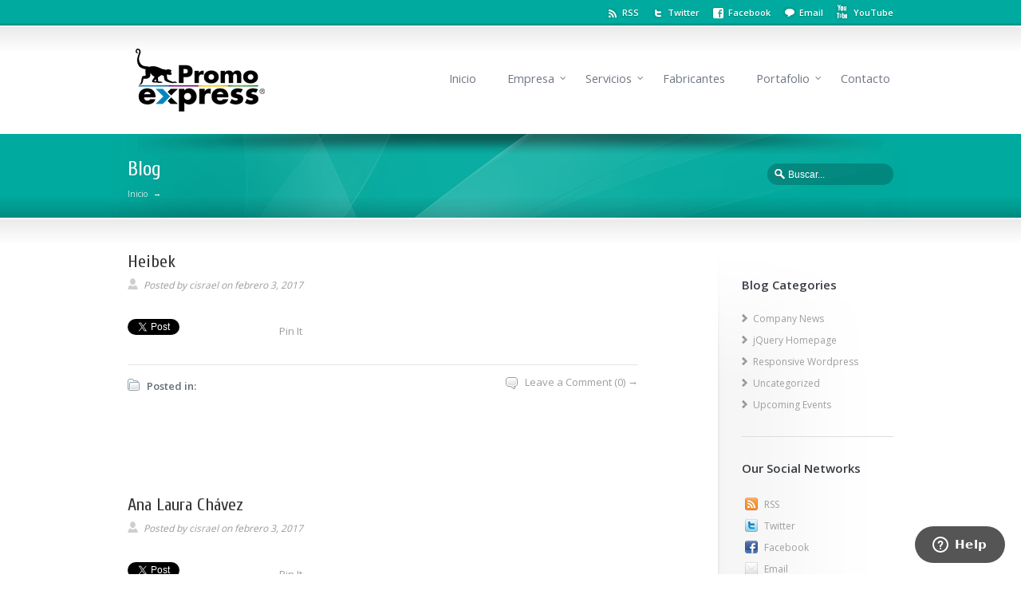

--- FILE ---
content_type: text/html; charset=UTF-8
request_url: https://promoexpress.mx/gallery-category/diseno-web/
body_size: 70383
content:
<!DOCTYPE html>
<!--[if lt IE 7 ]><html class="ie ie6" lang="en"> <![endif]-->
<!--[if IE 7 ]><html class="ie ie7" lang="en"> <![endif]-->
<!--[if IE 8 ]><html class="ie ie8" lang="en"> <![endif]-->
<!--[if IE 9 ]><html class="ie ie9" lang="en"> <![endif]-->
<!--[if !IE]><!--><html lang="es"> <!--<![endif]-->
<head>
<meta charset="utf-8" />
	<meta name="viewport" content="width=device-width, initial-scale=1.0" />
<link rel="profile" href="http://gmpg.org/xfn/11">
<link rel="pingback" href="https://promoexpress.mx/xmlrpc.php">
<link rel="alternate" type="application/rss+xml" title="Promo Express" href="https://promoexpress.mx/feed/" />
<!--[if IE 8]>
<style type="text/css" media="screen">
header .sub-menu { behavior: url(https://promoexpress.mx/wp-content/themes/sterling/css/PIE/PIE.php); }
</style><![endif]-->

<!--[if IE]>
<link rel="stylesheet" href="https://promoexpress.mx/wp-content/themes/sterling/css/IE.css" />
<![endif]-->

<!--[if lt IE 9]>
<script src="http://html5shiv.googlecode.com/svn/trunk/html5.js"></script>
<script type="text/javascript" src="https://promoexpress.mx/wp-content/themes/sterling/framework/js/IE.js"></script>
<![endif]-->
<title>Diseño WEB &#8211; Promo Express</title>
<meta name='robots' content='max-image-preview:large' />
<meta name="dlm-version" content="4.7.78"><link rel="alternate" type="application/rss+xml" title="Promo Express &raquo; Feed" href="https://promoexpress.mx/feed/" />
<link rel="alternate" type="application/rss+xml" title="Promo Express &raquo; RSS de los comentarios" href="https://promoexpress.mx/comments/feed/" />
<link rel="alternate" type="application/rss+xml" title="Promo Express &raquo; Diseño WEB Categories Feed" href="https://promoexpress.mx/gallery-category/diseno-web/feed/" />
<style id='wp-img-auto-sizes-contain-inline-css' type='text/css'>
img:is([sizes=auto i],[sizes^="auto," i]){contain-intrinsic-size:3000px 1500px}
/*# sourceURL=wp-img-auto-sizes-contain-inline-css */
</style>
<link rel='stylesheet' id='flick-css' href='https://promoexpress.mx/wp-content/plugins/mailchimp/css/flick/flick.css?ver=6.9' type='text/css' media='all' />
<link rel='stylesheet' id='mailchimpSF_main_css-css' href='https://promoexpress.mx/?mcsf_action=main_css&#038;ver=6.9' type='text/css' media='all' />
<style id='wp-block-library-inline-css' type='text/css'>
:root{--wp-block-synced-color:#7a00df;--wp-block-synced-color--rgb:122,0,223;--wp-bound-block-color:var(--wp-block-synced-color);--wp-editor-canvas-background:#ddd;--wp-admin-theme-color:#007cba;--wp-admin-theme-color--rgb:0,124,186;--wp-admin-theme-color-darker-10:#006ba1;--wp-admin-theme-color-darker-10--rgb:0,107,160.5;--wp-admin-theme-color-darker-20:#005a87;--wp-admin-theme-color-darker-20--rgb:0,90,135;--wp-admin-border-width-focus:2px}@media (min-resolution:192dpi){:root{--wp-admin-border-width-focus:1.5px}}.wp-element-button{cursor:pointer}:root .has-very-light-gray-background-color{background-color:#eee}:root .has-very-dark-gray-background-color{background-color:#313131}:root .has-very-light-gray-color{color:#eee}:root .has-very-dark-gray-color{color:#313131}:root .has-vivid-green-cyan-to-vivid-cyan-blue-gradient-background{background:linear-gradient(135deg,#00d084,#0693e3)}:root .has-purple-crush-gradient-background{background:linear-gradient(135deg,#34e2e4,#4721fb 50%,#ab1dfe)}:root .has-hazy-dawn-gradient-background{background:linear-gradient(135deg,#faaca8,#dad0ec)}:root .has-subdued-olive-gradient-background{background:linear-gradient(135deg,#fafae1,#67a671)}:root .has-atomic-cream-gradient-background{background:linear-gradient(135deg,#fdd79a,#004a59)}:root .has-nightshade-gradient-background{background:linear-gradient(135deg,#330968,#31cdcf)}:root .has-midnight-gradient-background{background:linear-gradient(135deg,#020381,#2874fc)}:root{--wp--preset--font-size--normal:16px;--wp--preset--font-size--huge:42px}.has-regular-font-size{font-size:1em}.has-larger-font-size{font-size:2.625em}.has-normal-font-size{font-size:var(--wp--preset--font-size--normal)}.has-huge-font-size{font-size:var(--wp--preset--font-size--huge)}.has-text-align-center{text-align:center}.has-text-align-left{text-align:left}.has-text-align-right{text-align:right}.has-fit-text{white-space:nowrap!important}#end-resizable-editor-section{display:none}.aligncenter{clear:both}.items-justified-left{justify-content:flex-start}.items-justified-center{justify-content:center}.items-justified-right{justify-content:flex-end}.items-justified-space-between{justify-content:space-between}.screen-reader-text{border:0;clip-path:inset(50%);height:1px;margin:-1px;overflow:hidden;padding:0;position:absolute;width:1px;word-wrap:normal!important}.screen-reader-text:focus{background-color:#ddd;clip-path:none;color:#444;display:block;font-size:1em;height:auto;left:5px;line-height:normal;padding:15px 23px 14px;text-decoration:none;top:5px;width:auto;z-index:100000}html :where(.has-border-color){border-style:solid}html :where([style*=border-top-color]){border-top-style:solid}html :where([style*=border-right-color]){border-right-style:solid}html :where([style*=border-bottom-color]){border-bottom-style:solid}html :where([style*=border-left-color]){border-left-style:solid}html :where([style*=border-width]){border-style:solid}html :where([style*=border-top-width]){border-top-style:solid}html :where([style*=border-right-width]){border-right-style:solid}html :where([style*=border-bottom-width]){border-bottom-style:solid}html :where([style*=border-left-width]){border-left-style:solid}html :where(img[class*=wp-image-]){height:auto;max-width:100%}:where(figure){margin:0 0 1em}html :where(.is-position-sticky){--wp-admin--admin-bar--position-offset:var(--wp-admin--admin-bar--height,0px)}@media screen and (max-width:600px){html :where(.is-position-sticky){--wp-admin--admin-bar--position-offset:0px}}

/*# sourceURL=wp-block-library-inline-css */
</style><style id='global-styles-inline-css' type='text/css'>
:root{--wp--preset--aspect-ratio--square: 1;--wp--preset--aspect-ratio--4-3: 4/3;--wp--preset--aspect-ratio--3-4: 3/4;--wp--preset--aspect-ratio--3-2: 3/2;--wp--preset--aspect-ratio--2-3: 2/3;--wp--preset--aspect-ratio--16-9: 16/9;--wp--preset--aspect-ratio--9-16: 9/16;--wp--preset--color--black: #000000;--wp--preset--color--cyan-bluish-gray: #abb8c3;--wp--preset--color--white: #ffffff;--wp--preset--color--pale-pink: #f78da7;--wp--preset--color--vivid-red: #cf2e2e;--wp--preset--color--luminous-vivid-orange: #ff6900;--wp--preset--color--luminous-vivid-amber: #fcb900;--wp--preset--color--light-green-cyan: #7bdcb5;--wp--preset--color--vivid-green-cyan: #00d084;--wp--preset--color--pale-cyan-blue: #8ed1fc;--wp--preset--color--vivid-cyan-blue: #0693e3;--wp--preset--color--vivid-purple: #9b51e0;--wp--preset--gradient--vivid-cyan-blue-to-vivid-purple: linear-gradient(135deg,rgb(6,147,227) 0%,rgb(155,81,224) 100%);--wp--preset--gradient--light-green-cyan-to-vivid-green-cyan: linear-gradient(135deg,rgb(122,220,180) 0%,rgb(0,208,130) 100%);--wp--preset--gradient--luminous-vivid-amber-to-luminous-vivid-orange: linear-gradient(135deg,rgb(252,185,0) 0%,rgb(255,105,0) 100%);--wp--preset--gradient--luminous-vivid-orange-to-vivid-red: linear-gradient(135deg,rgb(255,105,0) 0%,rgb(207,46,46) 100%);--wp--preset--gradient--very-light-gray-to-cyan-bluish-gray: linear-gradient(135deg,rgb(238,238,238) 0%,rgb(169,184,195) 100%);--wp--preset--gradient--cool-to-warm-spectrum: linear-gradient(135deg,rgb(74,234,220) 0%,rgb(151,120,209) 20%,rgb(207,42,186) 40%,rgb(238,44,130) 60%,rgb(251,105,98) 80%,rgb(254,248,76) 100%);--wp--preset--gradient--blush-light-purple: linear-gradient(135deg,rgb(255,206,236) 0%,rgb(152,150,240) 100%);--wp--preset--gradient--blush-bordeaux: linear-gradient(135deg,rgb(254,205,165) 0%,rgb(254,45,45) 50%,rgb(107,0,62) 100%);--wp--preset--gradient--luminous-dusk: linear-gradient(135deg,rgb(255,203,112) 0%,rgb(199,81,192) 50%,rgb(65,88,208) 100%);--wp--preset--gradient--pale-ocean: linear-gradient(135deg,rgb(255,245,203) 0%,rgb(182,227,212) 50%,rgb(51,167,181) 100%);--wp--preset--gradient--electric-grass: linear-gradient(135deg,rgb(202,248,128) 0%,rgb(113,206,126) 100%);--wp--preset--gradient--midnight: linear-gradient(135deg,rgb(2,3,129) 0%,rgb(40,116,252) 100%);--wp--preset--font-size--small: 13px;--wp--preset--font-size--medium: 20px;--wp--preset--font-size--large: 36px;--wp--preset--font-size--x-large: 42px;--wp--preset--spacing--20: 0.44rem;--wp--preset--spacing--30: 0.67rem;--wp--preset--spacing--40: 1rem;--wp--preset--spacing--50: 1.5rem;--wp--preset--spacing--60: 2.25rem;--wp--preset--spacing--70: 3.38rem;--wp--preset--spacing--80: 5.06rem;--wp--preset--shadow--natural: 6px 6px 9px rgba(0, 0, 0, 0.2);--wp--preset--shadow--deep: 12px 12px 50px rgba(0, 0, 0, 0.4);--wp--preset--shadow--sharp: 6px 6px 0px rgba(0, 0, 0, 0.2);--wp--preset--shadow--outlined: 6px 6px 0px -3px rgb(255, 255, 255), 6px 6px rgb(0, 0, 0);--wp--preset--shadow--crisp: 6px 6px 0px rgb(0, 0, 0);}:where(.is-layout-flex){gap: 0.5em;}:where(.is-layout-grid){gap: 0.5em;}body .is-layout-flex{display: flex;}.is-layout-flex{flex-wrap: wrap;align-items: center;}.is-layout-flex > :is(*, div){margin: 0;}body .is-layout-grid{display: grid;}.is-layout-grid > :is(*, div){margin: 0;}:where(.wp-block-columns.is-layout-flex){gap: 2em;}:where(.wp-block-columns.is-layout-grid){gap: 2em;}:where(.wp-block-post-template.is-layout-flex){gap: 1.25em;}:where(.wp-block-post-template.is-layout-grid){gap: 1.25em;}.has-black-color{color: var(--wp--preset--color--black) !important;}.has-cyan-bluish-gray-color{color: var(--wp--preset--color--cyan-bluish-gray) !important;}.has-white-color{color: var(--wp--preset--color--white) !important;}.has-pale-pink-color{color: var(--wp--preset--color--pale-pink) !important;}.has-vivid-red-color{color: var(--wp--preset--color--vivid-red) !important;}.has-luminous-vivid-orange-color{color: var(--wp--preset--color--luminous-vivid-orange) !important;}.has-luminous-vivid-amber-color{color: var(--wp--preset--color--luminous-vivid-amber) !important;}.has-light-green-cyan-color{color: var(--wp--preset--color--light-green-cyan) !important;}.has-vivid-green-cyan-color{color: var(--wp--preset--color--vivid-green-cyan) !important;}.has-pale-cyan-blue-color{color: var(--wp--preset--color--pale-cyan-blue) !important;}.has-vivid-cyan-blue-color{color: var(--wp--preset--color--vivid-cyan-blue) !important;}.has-vivid-purple-color{color: var(--wp--preset--color--vivid-purple) !important;}.has-black-background-color{background-color: var(--wp--preset--color--black) !important;}.has-cyan-bluish-gray-background-color{background-color: var(--wp--preset--color--cyan-bluish-gray) !important;}.has-white-background-color{background-color: var(--wp--preset--color--white) !important;}.has-pale-pink-background-color{background-color: var(--wp--preset--color--pale-pink) !important;}.has-vivid-red-background-color{background-color: var(--wp--preset--color--vivid-red) !important;}.has-luminous-vivid-orange-background-color{background-color: var(--wp--preset--color--luminous-vivid-orange) !important;}.has-luminous-vivid-amber-background-color{background-color: var(--wp--preset--color--luminous-vivid-amber) !important;}.has-light-green-cyan-background-color{background-color: var(--wp--preset--color--light-green-cyan) !important;}.has-vivid-green-cyan-background-color{background-color: var(--wp--preset--color--vivid-green-cyan) !important;}.has-pale-cyan-blue-background-color{background-color: var(--wp--preset--color--pale-cyan-blue) !important;}.has-vivid-cyan-blue-background-color{background-color: var(--wp--preset--color--vivid-cyan-blue) !important;}.has-vivid-purple-background-color{background-color: var(--wp--preset--color--vivid-purple) !important;}.has-black-border-color{border-color: var(--wp--preset--color--black) !important;}.has-cyan-bluish-gray-border-color{border-color: var(--wp--preset--color--cyan-bluish-gray) !important;}.has-white-border-color{border-color: var(--wp--preset--color--white) !important;}.has-pale-pink-border-color{border-color: var(--wp--preset--color--pale-pink) !important;}.has-vivid-red-border-color{border-color: var(--wp--preset--color--vivid-red) !important;}.has-luminous-vivid-orange-border-color{border-color: var(--wp--preset--color--luminous-vivid-orange) !important;}.has-luminous-vivid-amber-border-color{border-color: var(--wp--preset--color--luminous-vivid-amber) !important;}.has-light-green-cyan-border-color{border-color: var(--wp--preset--color--light-green-cyan) !important;}.has-vivid-green-cyan-border-color{border-color: var(--wp--preset--color--vivid-green-cyan) !important;}.has-pale-cyan-blue-border-color{border-color: var(--wp--preset--color--pale-cyan-blue) !important;}.has-vivid-cyan-blue-border-color{border-color: var(--wp--preset--color--vivid-cyan-blue) !important;}.has-vivid-purple-border-color{border-color: var(--wp--preset--color--vivid-purple) !important;}.has-vivid-cyan-blue-to-vivid-purple-gradient-background{background: var(--wp--preset--gradient--vivid-cyan-blue-to-vivid-purple) !important;}.has-light-green-cyan-to-vivid-green-cyan-gradient-background{background: var(--wp--preset--gradient--light-green-cyan-to-vivid-green-cyan) !important;}.has-luminous-vivid-amber-to-luminous-vivid-orange-gradient-background{background: var(--wp--preset--gradient--luminous-vivid-amber-to-luminous-vivid-orange) !important;}.has-luminous-vivid-orange-to-vivid-red-gradient-background{background: var(--wp--preset--gradient--luminous-vivid-orange-to-vivid-red) !important;}.has-very-light-gray-to-cyan-bluish-gray-gradient-background{background: var(--wp--preset--gradient--very-light-gray-to-cyan-bluish-gray) !important;}.has-cool-to-warm-spectrum-gradient-background{background: var(--wp--preset--gradient--cool-to-warm-spectrum) !important;}.has-blush-light-purple-gradient-background{background: var(--wp--preset--gradient--blush-light-purple) !important;}.has-blush-bordeaux-gradient-background{background: var(--wp--preset--gradient--blush-bordeaux) !important;}.has-luminous-dusk-gradient-background{background: var(--wp--preset--gradient--luminous-dusk) !important;}.has-pale-ocean-gradient-background{background: var(--wp--preset--gradient--pale-ocean) !important;}.has-electric-grass-gradient-background{background: var(--wp--preset--gradient--electric-grass) !important;}.has-midnight-gradient-background{background: var(--wp--preset--gradient--midnight) !important;}.has-small-font-size{font-size: var(--wp--preset--font-size--small) !important;}.has-medium-font-size{font-size: var(--wp--preset--font-size--medium) !important;}.has-large-font-size{font-size: var(--wp--preset--font-size--large) !important;}.has-x-large-font-size{font-size: var(--wp--preset--font-size--x-large) !important;}
/*# sourceURL=global-styles-inline-css */
</style>

<style id='classic-theme-styles-inline-css' type='text/css'>
/*! This file is auto-generated */
.wp-block-button__link{color:#fff;background-color:#32373c;border-radius:9999px;box-shadow:none;text-decoration:none;padding:calc(.667em + 2px) calc(1.333em + 2px);font-size:1.125em}.wp-block-file__button{background:#32373c;color:#fff;text-decoration:none}
/*# sourceURL=/wp-includes/css/classic-themes.min.css */
</style>
<link rel='stylesheet' id='style-css' href='https://promoexpress.mx/wp-content/themes/sterling/style.css' type='text/css' media='all' />
<link rel='stylesheet' id='primary-color-css' href='https://promoexpress.mx/wp-content/themes/sterling/css/primary-ocean.css' type='text/css' media='all' />
<link rel='stylesheet' id='secondary-color-css' href='https://promoexpress.mx/wp-content/themes/sterling/css/secondary-silver.css' type='text/css' media='all' />
<link rel='stylesheet' id='font-awesome-css' href='https://promoexpress.mx/wp-content/themes/sterling/css/_font-awesome.css' type='text/css' media='all' />
<link rel='stylesheet' id='mobile-css' href='https://promoexpress.mx/wp-content/themes/sterling/css/_mobile.css' type='text/css' media='all' />
<script type="text/javascript" src="https://promoexpress.mx/wp-includes/js/jquery/jquery.min.js?ver=3.7.1" id="jquery-core-js"></script>
<script type="text/javascript" src="https://promoexpress.mx/wp-includes/js/jquery/jquery-migrate.min.js?ver=3.4.1" id="jquery-migrate-js"></script>
<script type="text/javascript" src="https://promoexpress.mx/wp-content/plugins/mailchimp/js/scrollTo.js?ver=1.5.8" id="jquery_scrollto-js"></script>
<script type="text/javascript" src="https://promoexpress.mx/wp-includes/js/jquery/jquery.form.min.js?ver=4.3.0" id="jquery-form-js"></script>
<script type="text/javascript" id="mailchimpSF_main_js-js-extra">
/* <![CDATA[ */
var mailchimpSF = {"ajax_url":"https://promoexpress.mx/"};
//# sourceURL=mailchimpSF_main_js-js-extra
/* ]]> */
</script>
<script type="text/javascript" src="https://promoexpress.mx/wp-content/plugins/mailchimp/js/mailchimp.js?ver=1.5.8" id="mailchimpSF_main_js-js"></script>
<script type="text/javascript" src="https://promoexpress.mx/wp-includes/js/jquery/ui/core.min.js?ver=1.13.3" id="jquery-ui-core-js"></script>
<script type="text/javascript" src="https://promoexpress.mx/wp-content/plugins/mailchimp/js/datepicker.js?ver=6.9" id="datepicker-js"></script>
<script type="text/javascript" src="https://promoexpress.mx/wp-content/plugins/twitter-tweets/js/weblizar-fronend-twitter-tweets.js?ver=1" id="wl-weblizar-fronend-twitter-tweets-js"></script>
<link rel="https://api.w.org/" href="https://promoexpress.mx/wp-json/" /><script type="text/javascript">
        jQuery(function($) {
            $('.date-pick').each(function() {
                var format = $(this).data('format') || 'mm/dd/yyyy';
                format = format.replace(/yyyy/i, 'yy');
                $(this).datepicker({
                    autoFocusNextInput: true,
                    constrainInput: false,
                    changeMonth: true,
                    changeYear: true,
                    beforeShow: function(input, inst) { $('#ui-datepicker-div').addClass('show'); },
                    dateFormat: format.toLowerCase(),
                });
            });
            d = new Date();
            $('.birthdate-pick').each(function() {
                var format = $(this).data('format') || 'mm/dd';
                format = format.replace(/yyyy/i, 'yy');
                $(this).datepicker({
                    autoFocusNextInput: true,
                    constrainInput: false,
                    changeMonth: true,
                    changeYear: false,
                    minDate: new Date(d.getFullYear(), 1-1, 1),
                    maxDate: new Date(d.getFullYear(), 12-1, 31),
                    beforeShow: function(input, inst) { $('#ui-datepicker-div').removeClass('show'); },
                    dateFormat: format.toLowerCase(),
                });

            });

        });
    </script>
<link href="//fonts.googleapis.com/css?family=Open+Sans:400,600,300" rel="stylesheet" type="text/css">

<link rel="stylesheet" type="text/css" href="http://fonts.googleapis.com/css?family=Cuprum" />

<!--styles generated by site options-->
<style type='text/css'>
#gallery-nav,.footer-callout,.page-banner-heading,body,footer .foot-heading,h1,h2,h3,h4,h5,h6,header nav{font-family:'Open Sans',arial,sans-serif;-webkit-font-smoothing:antialiased!important}.top-aside .social_icons a{font-weight:600;padding-top:3px}nav a{font-size:14.5px;padding:3px 4px}.sidebar li,header .sub-menu a,input,select,textarea{font-size:12px}div.breadcrumbs{font-size:10px}.metadata,.small_banner .page-banner-description{font-size:12px}.footer-callout-content p,h3{font-size:16px}.social_icons a{padding-bottom:8px}.small_banner .page-banner-heading{font-weight:300;padding-bottom:3px}.accordion dt,.business-hours .day,.tabs_type_1 dt,.tabs_type_2 dt,.tt-contentbox-title span,.tt-dropcap-round,.tt-dropcap-square,.tt-dropcap-text,.widget-heading,h3,strong{font-weight:600}.preview h2,.preview h2 a{font-size:22px}.widget-heading{font-size:15px}p.callout-heading{letter-spacing:0}.banner-slider h1,.banner-slider h2,.banner-slider h3,.banner-slider h4,.banner-slider h5,.banner-slider h6{font-weight:300}

h1, h2, h3, h4, h5, h6, .page-banner-heading, footer .foot-heading{font-family:'Cuprum', Arial, sans-serif;font-weight:400;}

.top-aside{background:none !important;background-color:#00AA9E !important;}
.banner, .banner-slider, .small_banner{background:none !important;background-color:#00AA9E !important;}
footer{background:none !important;background-color:#00AA9E !important;}
.tt-overlay{background:url(https://promoexpress.mx/wp-content/themes/sterling/images/banner-overlays/banner-abstract.png) center center no-repeat;}
.shadow.top{background:url(https://promoexpress.mx/wp-content/themes/sterling/images/shadows/shadow-3.png) top center no-repeat;}
.top-aside{padding:8px 0;}
.small_banner {padding:25px 0;}
.footer-content {padding:26px 0;}
header {padding:28px 0;}
h1,h1 a,h1 a:hover{color:#363636;}
h2,h2 a,h2 a:hover{color:#363636;}
h3,h3 a,h3 a:hover{color:#363636;}
h4,h4 a,h4 a:hover{color:#363636;}
h5,h5 a,h5 a:hover{color:#363636;}
h6,h6 a,h6 a:hover{color:#363636;}
</style>
</head>
<body class="archive tax-gallery-category term-diseno-web term-37 wp-theme-sterling sterling-short-sticky sterling-short-sticky-toolbar sterling-color-interface" itemscope="itemscope" itemtype="http://schema.org/WebPage">
<div id="tt-wide-layout" ><div id="tt-header-wrap" >
    <aside class="top-aside clearfix">
        <div class="center-wrap">
            <div class="one_half">
                            </div><!-- end .top-toolbar-left -->

            <div class="one_half">
                <div class="sidebar-widget social_widget">



<ul class="social_icons">
<li><a href="https://promoexpress.mx/feed/" onclick="window.open(this.href);return false;" class="rss">RSS</a></li>
<li><a href="http://twitter.com/Promosociales" class="twitter" onclick="window.open(this.href);return false;">Twitter</a></li>
<li><a href="http://www.facebook.com/Promoexpressociales" class="facebook" onclick="window.open(this.href);return false;">Facebook</a></li>
<li><a href="mailto:&#104;&#111;&#108;&#097;&#064;&#112;&#114;&#111;&#109;&#111;&#101;&#120;&#112;&#114;&#101;&#115;&#115;&#046;&#109;&#120;" class="email" onclick="window.open(this.href);return false;">Email</a></li>
<li><a href="http://www.youtube.com/user/promoexpressoficial" class="youtube" onclick="window.open(this.href);return false;">YouTube</a></li>
</ul>

        </div>            </div><!-- end .top-toolbar-right -->
        </div><!-- end .center-wrap -->
        <div class="top-aside-shadow"></div>
    </aside>
    <header  itemscope="itemscope" itemtype="http://schema.org/WPHeader">
        <div class="center-wrap">
            <div class="companyIdentity">
                                                            <a href="https://promoexpress.mx"><img src="https://promoexpress.mx/wp-content/uploads/2017/02/logo.png" alt="Promo Express" /></a>
                                                </div><!-- end .companyIdentity -->
            <nav role="navigation" itemscope="itemscope" itemtype="http://schema.org/SiteNavigationElement">
                <ul id="menu-main-nav">
                    <li id="menu-item-2163" class="menu-item menu-item-type-post_type menu-item-object-page menu-item-home menu-item-2163"><a href="https://promoexpress.mx/">Inicio</a></li>
<li id="menu-item-2160" class="menu-item menu-item-type-post_type menu-item-object-page menu-item-has-children menu-item-2160"><a href="https://promoexpress.mx/empresa/">Empresa</a>
<ul class="sub-menu">
	<li id="menu-item-2161" class="menu-item menu-item-type-post_type menu-item-object-page menu-item-2161"><a href="https://promoexpress.mx/empresa/">Quienes Somos</a></li>
	<li id="menu-item-2159" class="menu-item menu-item-type-post_type menu-item-object-page menu-item-2159"><a href="https://promoexpress.mx/terminos-y-condiciones/">Términos y Condiciones</a></li>
</ul>
</li>
<li id="menu-item-2225" class="menu-item menu-item-type-post_type menu-item-object-page menu-item-has-children menu-item-2225"><a href="https://promoexpress.mx/servicios/">Servicios</a>
<ul class="sub-menu">
	<li id="menu-item-2231" class="menu-item menu-item-type-post_type menu-item-object-page menu-item-2231"><a href="https://promoexpress.mx/servicios/publicidad/">Publicidad</a></li>
	<li id="menu-item-2362" class="menu-item menu-item-type-post_type menu-item-object-page menu-item-2362"><a href="https://promoexpress.mx/servicios/promocionales/">Artículos Promocionales</a></li>
	<li id="menu-item-2229" class="menu-item menu-item-type-post_type menu-item-object-page menu-item-2229"><a href="https://promoexpress.mx/servicios/diseno/">Diseño Gráfico e Industrial</a></li>
	<li id="menu-item-2228" class="menu-item menu-item-type-post_type menu-item-object-page menu-item-2228"><a href="https://promoexpress.mx/servicios/fotografia/">Fotografia</a></li>
	<li id="menu-item-2226" class="menu-item menu-item-type-post_type menu-item-object-page menu-item-2226"><a href="https://promoexpress.mx/servicios/impresos/">Impresos</a></li>
	<li id="menu-item-2227" class="menu-item menu-item-type-post_type menu-item-object-page menu-item-2227"><a href="https://promoexpress.mx/servicios/web/">Diseño WEB y Multimedia</a></li>
</ul>
</li>
<li id="menu-item-2234" class="menu-item menu-item-type-post_type menu-item-object-page menu-item-2234"><a href="https://promoexpress.mx/fabricantes/">Fabricantes</a></li>
<li id="menu-item-2294" class="menu-item menu-item-type-post_type menu-item-object-page menu-item-has-children menu-item-2294"><a href="https://promoexpress.mx/portafolio/">Portafolio</a>
<ul class="sub-menu">
	<li id="menu-item-2308" class="menu-item menu-item-type-post_type menu-item-object-page menu-item-2308"><a href="https://promoexpress.mx/portafolio/articulos-promocionales/">Promocionales</a></li>
	<li id="menu-item-2492" class="menu-item menu-item-type-post_type menu-item-object-page menu-item-2492"><a href="https://promoexpress.mx/portafolio/diseno-web/">Diseño WEB</a></li>
</ul>
</li>
<li id="menu-item-2316" class="menu-item menu-item-type-post_type menu-item-object-page menu-item-2316"><a href="https://promoexpress.mx/contacto/">Contacto</a></li>
                </ul>
            </nav>
        </div><!-- end .center-wrap -->
    </header>
</div><!-- END #tt-header-wrap -->
    <section class="small_banner">
            <div class="center-wrap ">
                    <p class="page-banner-heading">Blog</p>
        
                    <div id="banner-search">
                <form method="get" class="searchform" action="https://promoexpress.mx/">
    <fieldset>
        <input type="text" name="s" class="s" value="Buscar..." onfocus="if(this.value=='Buscar...')this.value='';" onblur="if(this.value=='')this.value='Buscar...';" />
    </fieldset>
</form>            </div><!-- end #banner-search -->
        
                    <div class="breadcrumbs"><a href="https://promoexpress.mx">Inicio</a> &rarr; <span class='current_crumb'> </span></div><!-- end .breadcrumbs -->
            </div><!-- end .center-wrap -->
    <div class="shadow top"></div>
    <div class="shadow bottom"></div>
    <div class="tt-overlay"></div>
    </section>

<section id="content-container" class="clearfix" role="main" itemprop="mainContentOfPage" itemscope="itemscope" itemtype="http://schema.org/Blog">
    <div id="main-wrap" class="main-wrap-slider clearfix">
        <div class="page_content">
            
            
                    <div id="post-2293" class="post-2293 gallery type-gallery status-publish hentry gallery-category-diseno-web">
                        <article class="preview blog-main-preview" itemscope="itemscope" itemtype="http://schema.org/BlogPosting" itemprop="blogPost">
                            <h2 class="entry-title" itemprop="headline"><a href="https://promoexpress.mx/gallery/heibek/" title="Heibek">Heibek</a></h2>

                                                                <span class="metadata postinfo">
                                        Posted by   <span class="vcard author" itemscope="itemscope" itemtype="http://schema.org/Person" itemprop="author"><a href="https://promoexpress.mx/author/promoexpress/" title="Entradas de cisrael" rel="author">cisrael</a></span>  on  <span class="date updated" datetime="febrero 3, 2017" itemprop="datePublished">febrero 3, 2017</span>
                                    </span>
                            <div class="tt-share clearfix">
                <span class="retweet-share">
                <a href="http://twitter.com/share" class="twitter-share-button" data-url="https://promoexpress.mx/gallery/heibek/" data-via="Promo Express" data-text="Heibek" data-related="Promo Express" data-count="horizontal">Tweet</a>
            </span>
            <script src="http://platform.twitter.com/widgets.js" type="text/javascript"></script>
                    <span class="facebook-share">
                <iframe src="http://www.facebook.com/plugins/like.php?href=https%3A%2F%2Fpromoexpress.mx%2Fgallery%2Fheibek%2F&amp;layout=button_count&amp;show_faces=false&amp;&amp;action=like&amp;colorscheme=light"></iframe>
            </span>
                    <span class="pinterest-share">
                                <a href="http://pinterest.com/pin/create/button/?url=https%3A%2F%2Fpromoexpress.mx%2Fgallery%2Fheibek%2F&media=&description=Heibek" class="pin-it-button" count-layout="horizontal">Pin It</a>
            </span>
        </div><!-- end .tt-share -->
                            <div class="post-details">
                                <p class="post-tags"></p>
                                <p class="post-categories"><strong>Posted in:</strong> </p>
                                <a class="post-leave-comment" href="https://promoexpress.mx/gallery/heibek/#respond">Leave a Comment (0) &rarr;</a>
                            </div><!-- end .post-details -->
                        </article><!-- end .blog-main-preview -->
                    </div><!-- end #post-ID -->

                
                    <div id="post-2292" class="post-2292 gallery type-gallery status-publish hentry gallery-category-diseno-web">
                        <article class="preview blog-main-preview" itemscope="itemscope" itemtype="http://schema.org/BlogPosting" itemprop="blogPost">
                            <h2 class="entry-title" itemprop="headline"><a href="https://promoexpress.mx/gallery/ana-laura-chavez/" title="Ana Laura Chávez">Ana Laura Chávez</a></h2>

                                                                <span class="metadata postinfo">
                                        Posted by   <span class="vcard author" itemscope="itemscope" itemtype="http://schema.org/Person" itemprop="author"><a href="https://promoexpress.mx/author/promoexpress/" title="Entradas de cisrael" rel="author">cisrael</a></span>  on  <span class="date updated" datetime="febrero 3, 2017" itemprop="datePublished">febrero 3, 2017</span>
                                    </span>
                            <div class="tt-share clearfix">
                <span class="retweet-share">
                <a href="http://twitter.com/share" class="twitter-share-button" data-url="https://promoexpress.mx/gallery/ana-laura-chavez/" data-via="Promo Express" data-text="Ana Laura Chávez" data-related="Promo Express" data-count="horizontal">Tweet</a>
            </span>
            <script src="http://platform.twitter.com/widgets.js" type="text/javascript"></script>
                    <span class="facebook-share">
                <iframe src="http://www.facebook.com/plugins/like.php?href=https%3A%2F%2Fpromoexpress.mx%2Fgallery%2Fana-laura-chavez%2F&amp;layout=button_count&amp;show_faces=false&amp;&amp;action=like&amp;colorscheme=light"></iframe>
            </span>
                    <span class="pinterest-share">
                                <a href="http://pinterest.com/pin/create/button/?url=https%3A%2F%2Fpromoexpress.mx%2Fgallery%2Fana-laura-chavez%2F&media=&description=Ana Laura Chávez" class="pin-it-button" count-layout="horizontal">Pin It</a>
            </span>
        </div><!-- end .tt-share -->
                            <div class="post-details">
                                <p class="post-tags"></p>
                                <p class="post-categories"><strong>Posted in:</strong> </p>
                                <a class="post-leave-comment" href="https://promoexpress.mx/gallery/ana-laura-chavez/#respond">Leave a Comment (0) &rarr;</a>
                            </div><!-- end .post-details -->
                        </article><!-- end .blog-main-preview -->
                    </div><!-- end #post-ID -->

                
                    <div id="post-2291" class="post-2291 gallery type-gallery status-publish hentry gallery-category-diseno-web">
                        <article class="preview blog-main-preview" itemscope="itemscope" itemtype="http://schema.org/BlogPosting" itemprop="blogPost">
                            <h2 class="entry-title" itemprop="headline"><a href="https://promoexpress.mx/gallery/pounce-consulting/" title="Pounce consulting">Pounce consulting</a></h2>

                                                                <span class="metadata postinfo">
                                        Posted by   <span class="vcard author" itemscope="itemscope" itemtype="http://schema.org/Person" itemprop="author"><a href="https://promoexpress.mx/author/promoexpress/" title="Entradas de cisrael" rel="author">cisrael</a></span>  on  <span class="date updated" datetime="febrero 3, 2017" itemprop="datePublished">febrero 3, 2017</span>
                                    </span>
                            <div class="tt-share clearfix">
                <span class="retweet-share">
                <a href="http://twitter.com/share" class="twitter-share-button" data-url="https://promoexpress.mx/gallery/pounce-consulting/" data-via="Promo Express" data-text="Pounce consulting" data-related="Promo Express" data-count="horizontal">Tweet</a>
            </span>
            <script src="http://platform.twitter.com/widgets.js" type="text/javascript"></script>
                    <span class="facebook-share">
                <iframe src="http://www.facebook.com/plugins/like.php?href=https%3A%2F%2Fpromoexpress.mx%2Fgallery%2Fpounce-consulting%2F&amp;layout=button_count&amp;show_faces=false&amp;&amp;action=like&amp;colorscheme=light"></iframe>
            </span>
                    <span class="pinterest-share">
                                <a href="http://pinterest.com/pin/create/button/?url=https%3A%2F%2Fpromoexpress.mx%2Fgallery%2Fpounce-consulting%2F&media=&description=Pounce consulting" class="pin-it-button" count-layout="horizontal">Pin It</a>
            </span>
        </div><!-- end .tt-share -->
                            <div class="post-details">
                                <p class="post-tags"></p>
                                <p class="post-categories"><strong>Posted in:</strong> </p>
                                <a class="post-leave-comment" href="https://promoexpress.mx/gallery/pounce-consulting/#respond">Leave a Comment (0) &rarr;</a>
                            </div><!-- end .post-details -->
                        </article><!-- end .blog-main-preview -->
                    </div><!-- end #post-ID -->

                
                    <div id="post-2290" class="post-2290 gallery type-gallery status-publish hentry gallery-category-diseno-web">
                        <article class="preview blog-main-preview" itemscope="itemscope" itemtype="http://schema.org/BlogPosting" itemprop="blogPost">
                            <h2 class="entry-title" itemprop="headline"><a href="https://promoexpress.mx/gallery/opticas-visage/" title="Opticas Visage">Opticas Visage</a></h2>

                                                                <span class="metadata postinfo">
                                        Posted by   <span class="vcard author" itemscope="itemscope" itemtype="http://schema.org/Person" itemprop="author"><a href="https://promoexpress.mx/author/promoexpress/" title="Entradas de cisrael" rel="author">cisrael</a></span>  on  <span class="date updated" datetime="febrero 3, 2017" itemprop="datePublished">febrero 3, 2017</span>
                                    </span>
                            <div class="tt-share clearfix">
                <span class="retweet-share">
                <a href="http://twitter.com/share" class="twitter-share-button" data-url="https://promoexpress.mx/gallery/opticas-visage/" data-via="Promo Express" data-text="Opticas Visage" data-related="Promo Express" data-count="horizontal">Tweet</a>
            </span>
            <script src="http://platform.twitter.com/widgets.js" type="text/javascript"></script>
                    <span class="facebook-share">
                <iframe src="http://www.facebook.com/plugins/like.php?href=https%3A%2F%2Fpromoexpress.mx%2Fgallery%2Fopticas-visage%2F&amp;layout=button_count&amp;show_faces=false&amp;&amp;action=like&amp;colorscheme=light"></iframe>
            </span>
                    <span class="pinterest-share">
                                <a href="http://pinterest.com/pin/create/button/?url=https%3A%2F%2Fpromoexpress.mx%2Fgallery%2Fopticas-visage%2F&media=&description=Opticas Visage" class="pin-it-button" count-layout="horizontal">Pin It</a>
            </span>
        </div><!-- end .tt-share -->
                            <div class="post-details">
                                <p class="post-tags"></p>
                                <p class="post-categories"><strong>Posted in:</strong> </p>
                                <a class="post-leave-comment" href="https://promoexpress.mx/gallery/opticas-visage/#respond">Leave a Comment (0) &rarr;</a>
                            </div><!-- end .post-details -->
                        </article><!-- end .blog-main-preview -->
                    </div><!-- end #post-ID -->

                
                    <div id="post-2289" class="post-2289 gallery type-gallery status-publish hentry gallery-category-diseno-web">
                        <article class="preview blog-main-preview" itemscope="itemscope" itemtype="http://schema.org/BlogPosting" itemprop="blogPost">
                            <h2 class="entry-title" itemprop="headline"><a href="https://promoexpress.mx/gallery/ponpiso/" title="Ponpiso">Ponpiso</a></h2>

                                                                <span class="metadata postinfo">
                                        Posted by   <span class="vcard author" itemscope="itemscope" itemtype="http://schema.org/Person" itemprop="author"><a href="https://promoexpress.mx/author/promoexpress/" title="Entradas de cisrael" rel="author">cisrael</a></span>  on  <span class="date updated" datetime="febrero 3, 2017" itemprop="datePublished">febrero 3, 2017</span>
                                    </span>
                            <div class="tt-share clearfix">
                <span class="retweet-share">
                <a href="http://twitter.com/share" class="twitter-share-button" data-url="https://promoexpress.mx/gallery/ponpiso/" data-via="Promo Express" data-text="Ponpiso" data-related="Promo Express" data-count="horizontal">Tweet</a>
            </span>
            <script src="http://platform.twitter.com/widgets.js" type="text/javascript"></script>
                    <span class="facebook-share">
                <iframe src="http://www.facebook.com/plugins/like.php?href=https%3A%2F%2Fpromoexpress.mx%2Fgallery%2Fponpiso%2F&amp;layout=button_count&amp;show_faces=false&amp;&amp;action=like&amp;colorscheme=light"></iframe>
            </span>
                    <span class="pinterest-share">
                                <a href="http://pinterest.com/pin/create/button/?url=https%3A%2F%2Fpromoexpress.mx%2Fgallery%2Fponpiso%2F&media=&description=Ponpiso" class="pin-it-button" count-layout="horizontal">Pin It</a>
            </span>
        </div><!-- end .tt-share -->
                            <div class="post-details">
                                <p class="post-tags"></p>
                                <p class="post-categories"><strong>Posted in:</strong> </p>
                                <a class="post-leave-comment" href="https://promoexpress.mx/gallery/ponpiso/#respond">Leave a Comment (0) &rarr;</a>
                            </div><!-- end .post-details -->
                        </article><!-- end .blog-main-preview -->
                    </div><!-- end #post-ID -->

                
                    <div id="post-2288" class="post-2288 gallery type-gallery status-publish hentry gallery-category-diseno-web">
                        <article class="preview blog-main-preview" itemscope="itemscope" itemtype="http://schema.org/BlogPosting" itemprop="blogPost">
                            <h2 class="entry-title" itemprop="headline"><a href="https://promoexpress.mx/gallery/atzera/" title="Atzera">Atzera</a></h2>

                                                                <span class="metadata postinfo">
                                        Posted by   <span class="vcard author" itemscope="itemscope" itemtype="http://schema.org/Person" itemprop="author"><a href="https://promoexpress.mx/author/promoexpress/" title="Entradas de cisrael" rel="author">cisrael</a></span>  on  <span class="date updated" datetime="febrero 3, 2017" itemprop="datePublished">febrero 3, 2017</span>
                                    </span>
                            <div class="tt-share clearfix">
                <span class="retweet-share">
                <a href="http://twitter.com/share" class="twitter-share-button" data-url="https://promoexpress.mx/gallery/atzera/" data-via="Promo Express" data-text="Atzera" data-related="Promo Express" data-count="horizontal">Tweet</a>
            </span>
            <script src="http://platform.twitter.com/widgets.js" type="text/javascript"></script>
                    <span class="facebook-share">
                <iframe src="http://www.facebook.com/plugins/like.php?href=https%3A%2F%2Fpromoexpress.mx%2Fgallery%2Fatzera%2F&amp;layout=button_count&amp;show_faces=false&amp;&amp;action=like&amp;colorscheme=light"></iframe>
            </span>
                    <span class="pinterest-share">
                                <a href="http://pinterest.com/pin/create/button/?url=https%3A%2F%2Fpromoexpress.mx%2Fgallery%2Fatzera%2F&media=&description=Atzera" class="pin-it-button" count-layout="horizontal">Pin It</a>
            </span>
        </div><!-- end .tt-share -->
                            <div class="post-details">
                                <p class="post-tags"></p>
                                <p class="post-categories"><strong>Posted in:</strong> </p>
                                <a class="post-leave-comment" href="https://promoexpress.mx/gallery/atzera/#respond">Leave a Comment (0) &rarr;</a>
                            </div><!-- end .post-details -->
                        </article><!-- end .blog-main-preview -->
                    </div><!-- end #post-ID -->

                
                    <div id="post-2287" class="post-2287 gallery type-gallery status-publish hentry gallery-category-diseno-web">
                        <article class="preview blog-main-preview" itemscope="itemscope" itemtype="http://schema.org/BlogPosting" itemprop="blogPost">
                            <h2 class="entry-title" itemprop="headline"><a href="https://promoexpress.mx/gallery/sta/" title="STA">STA</a></h2>

                                                                <span class="metadata postinfo">
                                        Posted by   <span class="vcard author" itemscope="itemscope" itemtype="http://schema.org/Person" itemprop="author"><a href="https://promoexpress.mx/author/promoexpress/" title="Entradas de cisrael" rel="author">cisrael</a></span>  on  <span class="date updated" datetime="febrero 3, 2017" itemprop="datePublished">febrero 3, 2017</span>
                                    </span>
                            <div class="tt-share clearfix">
                <span class="retweet-share">
                <a href="http://twitter.com/share" class="twitter-share-button" data-url="https://promoexpress.mx/gallery/sta/" data-via="Promo Express" data-text="STA" data-related="Promo Express" data-count="horizontal">Tweet</a>
            </span>
            <script src="http://platform.twitter.com/widgets.js" type="text/javascript"></script>
                    <span class="facebook-share">
                <iframe src="http://www.facebook.com/plugins/like.php?href=https%3A%2F%2Fpromoexpress.mx%2Fgallery%2Fsta%2F&amp;layout=button_count&amp;show_faces=false&amp;&amp;action=like&amp;colorscheme=light"></iframe>
            </span>
                    <span class="pinterest-share">
                                <a href="http://pinterest.com/pin/create/button/?url=https%3A%2F%2Fpromoexpress.mx%2Fgallery%2Fsta%2F&media=&description=STA" class="pin-it-button" count-layout="horizontal">Pin It</a>
            </span>
        </div><!-- end .tt-share -->
                            <div class="post-details">
                                <p class="post-tags"></p>
                                <p class="post-categories"><strong>Posted in:</strong> </p>
                                <a class="post-leave-comment" href="https://promoexpress.mx/gallery/sta/#respond">Leave a Comment (0) &rarr;</a>
                            </div><!-- end .post-details -->
                        </article><!-- end .blog-main-preview -->
                    </div><!-- end #post-ID -->

                
                    <div id="post-2286" class="post-2286 gallery type-gallery status-publish hentry gallery-category-diseno-web">
                        <article class="preview blog-main-preview" itemscope="itemscope" itemtype="http://schema.org/BlogPosting" itemprop="blogPost">
                            <h2 class="entry-title" itemprop="headline"><a href="https://promoexpress.mx/gallery/conspo/" title="CONSPO">CONSPO</a></h2>

                                                                <span class="metadata postinfo">
                                        Posted by   <span class="vcard author" itemscope="itemscope" itemtype="http://schema.org/Person" itemprop="author"><a href="https://promoexpress.mx/author/promoexpress/" title="Entradas de cisrael" rel="author">cisrael</a></span>  on  <span class="date updated" datetime="febrero 3, 2017" itemprop="datePublished">febrero 3, 2017</span>
                                    </span>
                            <div class="tt-share clearfix">
                <span class="retweet-share">
                <a href="http://twitter.com/share" class="twitter-share-button" data-url="https://promoexpress.mx/gallery/conspo/" data-via="Promo Express" data-text="CONSPO" data-related="Promo Express" data-count="horizontal">Tweet</a>
            </span>
            <script src="http://platform.twitter.com/widgets.js" type="text/javascript"></script>
                    <span class="facebook-share">
                <iframe src="http://www.facebook.com/plugins/like.php?href=https%3A%2F%2Fpromoexpress.mx%2Fgallery%2Fconspo%2F&amp;layout=button_count&amp;show_faces=false&amp;&amp;action=like&amp;colorscheme=light"></iframe>
            </span>
                    <span class="pinterest-share">
                                <a href="http://pinterest.com/pin/create/button/?url=https%3A%2F%2Fpromoexpress.mx%2Fgallery%2Fconspo%2F&media=&description=CONSPO" class="pin-it-button" count-layout="horizontal">Pin It</a>
            </span>
        </div><!-- end .tt-share -->
                            <div class="post-details">
                                <p class="post-tags"></p>
                                <p class="post-categories"><strong>Posted in:</strong> </p>
                                <a class="post-leave-comment" href="https://promoexpress.mx/gallery/conspo/#respond">Leave a Comment (0) &rarr;</a>
                            </div><!-- end .post-details -->
                        </article><!-- end .blog-main-preview -->
                    </div><!-- end #post-ID -->

                
                    <div id="post-2285" class="post-2285 gallery type-gallery status-publish hentry gallery-category-diseno-web">
                        <article class="preview blog-main-preview" itemscope="itemscope" itemtype="http://schema.org/BlogPosting" itemprop="blogPost">
                            <h2 class="entry-title" itemprop="headline"><a href="https://promoexpress.mx/gallery/dinora/" title="Dinora">Dinora</a></h2>

                                                                <span class="metadata postinfo">
                                        Posted by   <span class="vcard author" itemscope="itemscope" itemtype="http://schema.org/Person" itemprop="author"><a href="https://promoexpress.mx/author/promoexpress/" title="Entradas de cisrael" rel="author">cisrael</a></span>  on  <span class="date updated" datetime="febrero 3, 2017" itemprop="datePublished">febrero 3, 2017</span>
                                    </span>
                            <div class="tt-share clearfix">
                <span class="retweet-share">
                <a href="http://twitter.com/share" class="twitter-share-button" data-url="https://promoexpress.mx/gallery/dinora/" data-via="Promo Express" data-text="Dinora" data-related="Promo Express" data-count="horizontal">Tweet</a>
            </span>
            <script src="http://platform.twitter.com/widgets.js" type="text/javascript"></script>
                    <span class="facebook-share">
                <iframe src="http://www.facebook.com/plugins/like.php?href=https%3A%2F%2Fpromoexpress.mx%2Fgallery%2Fdinora%2F&amp;layout=button_count&amp;show_faces=false&amp;&amp;action=like&amp;colorscheme=light"></iframe>
            </span>
                    <span class="pinterest-share">
                                <a href="http://pinterest.com/pin/create/button/?url=https%3A%2F%2Fpromoexpress.mx%2Fgallery%2Fdinora%2F&media=&description=Dinora" class="pin-it-button" count-layout="horizontal">Pin It</a>
            </span>
        </div><!-- end .tt-share -->
                            <div class="post-details">
                                <p class="post-tags"></p>
                                <p class="post-categories"><strong>Posted in:</strong> </p>
                                <a class="post-leave-comment" href="https://promoexpress.mx/gallery/dinora/#respond">Leave a Comment (0) &rarr;</a>
                            </div><!-- end .post-details -->
                        </article><!-- end .blog-main-preview -->
                    </div><!-- end #post-ID -->

                
                    <div id="post-2283" class="post-2283 gallery type-gallery status-publish hentry gallery-category-diseno-web">
                        <article class="preview blog-main-preview" itemscope="itemscope" itemtype="http://schema.org/BlogPosting" itemprop="blogPost">
                            <h2 class="entry-title" itemprop="headline"><a href="https://promoexpress.mx/gallery/emotions-pv/" title="Emotions PV">Emotions PV</a></h2>

                                                                <span class="metadata postinfo">
                                        Posted by   <span class="vcard author" itemscope="itemscope" itemtype="http://schema.org/Person" itemprop="author"><a href="https://promoexpress.mx/author/promoexpress/" title="Entradas de cisrael" rel="author">cisrael</a></span>  on  <span class="date updated" datetime="febrero 3, 2017" itemprop="datePublished">febrero 3, 2017</span>
                                    </span>
                            <div class="tt-share clearfix">
                <span class="retweet-share">
                <a href="http://twitter.com/share" class="twitter-share-button" data-url="https://promoexpress.mx/gallery/emotions-pv/" data-via="Promo Express" data-text="Emotions PV" data-related="Promo Express" data-count="horizontal">Tweet</a>
            </span>
            <script src="http://platform.twitter.com/widgets.js" type="text/javascript"></script>
                    <span class="facebook-share">
                <iframe src="http://www.facebook.com/plugins/like.php?href=https%3A%2F%2Fpromoexpress.mx%2Fgallery%2Femotions-pv%2F&amp;layout=button_count&amp;show_faces=false&amp;&amp;action=like&amp;colorscheme=light"></iframe>
            </span>
                    <span class="pinterest-share">
                                <a href="http://pinterest.com/pin/create/button/?url=https%3A%2F%2Fpromoexpress.mx%2Fgallery%2Femotions-pv%2F&media=&description=Emotions PV" class="pin-it-button" count-layout="horizontal">Pin It</a>
            </span>
        </div><!-- end .tt-share -->
                            <div class="post-details">
                                <p class="post-tags"></p>
                                <p class="post-categories"><strong>Posted in:</strong> </p>
                                <a class="post-leave-comment" href="https://promoexpress.mx/gallery/emotions-pv/#respond">Leave a Comment (0) &rarr;</a>
                            </div><!-- end .post-details -->
                        </article><!-- end .blog-main-preview -->
                    </div><!-- end #post-ID -->

                
            <div class="wp-pagenavi">
<span class="pages">Page 1 of 2</span>&nbsp;<span class="current">1</span><a href="https://promoexpress.mx/gallery-category/diseno-web/page/2/" class="page" title="2">2</a></div>
        </div><!-- end .page_content -->

        <aside class="sidebar blog_sidebar" itemscope="itemscope" itemtype="http://schema.org/WPSideBar">
            <div class="sidebar-widget widget_categories"><p class="widget-heading">Blog Categories</p>        <ul>
	<li class="cat-item cat-item-6"><a href="https://promoexpress.mx/category/company-news/">Company News</a>
</li>
	<li class="cat-item cat-item-7"><a href="https://promoexpress.mx/category/jquery-homepage/">jQuery Homepage</a>
</li>
	<li class="cat-item cat-item-8"><a href="https://promoexpress.mx/category/responsive-wordpress/">Responsive Wordpress</a>
</li>
	<li class="cat-item cat-item-1"><a href="https://promoexpress.mx/category/uncategorized/">Uncategorized</a>
</li>
	<li class="cat-item cat-item-9"><a href="https://promoexpress.mx/category/upcoming-events/">Upcoming Events</a>
</li>
        </ul>
</div><div class="sidebar-widget social_widget"><p class="widget-heading">Our Social Networks</p>



<ul class="social_icons">
<li><a href="https://promoexpress.mx/feed/" onclick="window.open(this.href);return false;" class="rss">RSS</a></li>
<li><a href="#" class="twitter" onclick="window.open(this.href);return false;">Twitter</a></li>
<li><a href="#" class="facebook" onclick="window.open(this.href);return false;">Facebook</a></li>
<li><a href="mailto:&#035;" class="email" onclick="window.open(this.href);return false;">Email</a></li>
<li><a href="#" class="flickr" onclick="window.open(this.href);return false;">Flickr</a></li>
<li><a href="#" class="youtube" onclick="window.open(this.href);return false;">YouTube</a></li>
<li><a href="#" class="linkedin" onclick="window.open(this.href);return false;">LinkedIn</a></li>
<li><a href="#" class="foursquare" onclick="window.open(this.href);return false;">FourSquare</a></li>
<li><a href="#" class="delicious" onclick="window.open(this.href);return false;">Delicious</a></li>
<li><a href="#" class="digg" onclick="window.open(this.href);return false;">Digg</a></li>
<li><a href="#" class="google +" onclick="window.open(this.href);return false;">Google +</a></li>
<li><a href="#" class="pinterest" onclick="window.open(this.href);return false;">Pinterest</a></li>
<li><a href="#" class="instagram" onclick="window.open(this.href);return false;">Instagram</a></li>
</ul>

        </div><div class="sidebar-widget widget_tag_cloud"><p class="widget-heading">Tag Cloud</p><div class="tagcloud"><a href="https://promoexpress.mx/tag/app/" class="tag-cloud-link tag-link-10 tag-link-position-1" style="font-size: 8pt;" aria-label="app (1 elemento)">app</a>
<a href="https://promoexpress.mx/tag/business-2/" class="tag-cloud-link tag-link-11 tag-link-position-2" style="font-size: 8pt;" aria-label="business (1 elemento)">business</a>
<a href="https://promoexpress.mx/tag/css3/" class="tag-cloud-link tag-link-12 tag-link-position-3" style="font-size: 8pt;" aria-label="css3 (1 elemento)">css3</a>
<a href="https://promoexpress.mx/tag/envato/" class="tag-cloud-link tag-link-13 tag-link-position-4" style="font-size: 8pt;" aria-label="envato (1 elemento)">envato</a>
<a href="https://promoexpress.mx/tag/html5/" class="tag-cloud-link tag-link-14 tag-link-position-5" style="font-size: 8pt;" aria-label="html5 (1 elemento)">html5</a>
<a href="https://promoexpress.mx/tag/premium/" class="tag-cloud-link tag-link-15 tag-link-position-6" style="font-size: 8pt;" aria-label="premium (1 elemento)">premium</a>
<a href="https://promoexpress.mx/tag/responsive/" class="tag-cloud-link tag-link-16 tag-link-position-7" style="font-size: 8pt;" aria-label="responsive (1 elemento)">responsive</a>
<a href="https://promoexpress.mx/tag/software/" class="tag-cloud-link tag-link-17 tag-link-position-8" style="font-size: 8pt;" aria-label="software (1 elemento)">software</a>
<a href="https://promoexpress.mx/tag/templates-2/" class="tag-cloud-link tag-link-18 tag-link-position-9" style="font-size: 8pt;" aria-label="templates (1 elemento)">templates</a>
<a href="https://promoexpress.mx/tag/themes-2/" class="tag-cloud-link tag-link-19 tag-link-position-10" style="font-size: 8pt;" aria-label="themes (1 elemento)">themes</a>
<a href="https://promoexpress.mx/tag/truethemes/" class="tag-cloud-link tag-link-20 tag-link-position-11" style="font-size: 8pt;" aria-label="truethemes (1 elemento)">truethemes</a>
<a href="https://promoexpress.mx/tag/wordpress-2/" class="tag-cloud-link tag-link-21 tag-link-position-12" style="font-size: 8pt;" aria-label="wordpress (1 elemento)">wordpress</a></div>
</div>        </aside>
    </div><!-- end #main-wrap -->

</section><!-- END content-container -->


<footer role="contentinfo" id="footer" itemscope="itemscope" itemtype="http://schema.org/WPFooter">
    <div class="center-wrap tt-relative">
        <div class="footer-content clearfix">
                                <div class="one_fourth">
                        <div class="sidebar-widget widget_text">			<div class="textwidget"><p><img src="https://promoexpress.mx/wp-content/uploads/2017/02/you-need.png" alt="Promo Express"></p>
<p>Queremos ofrecerle la mejor calidad de servicio, a precios competitivos y los mejores tiempos de entrega. Nuestros servicios se extienden a cualquier parte de la República Mexicana. </p>
</div>
		</div>                    </div>
                                        <div class="one_fourth">
                        <div class="sidebar-widget widget_weblizar_twitter"><p class="foot-heading">Tweets</p>        <div style="display:block;width:100%;float:left;overflow:hidden">
            <a class="twitter-timeline" data-dnt="true" href="https://twitter.com/Promosociales" min-width="" height="250" data-theme="light" data-lang=""></a>

        </div>
    </div>                    </div>
                                        <div class="one_fourth">
                        <div class="sidebar-widget contact_widget"><p class="foot-heading">Contáctanos</p><div class="contact_details">
    <div class="contact_details_wrap">
    <p class="address"><br />Zapopan, Jalisco.</p>

        <p class="phone"><strong>phone:</strong> +52 (33) 2001.10.10</p>
        <p class="fax"><strong>fax:</strong> </p>
                <p class="email"><strong>email:</strong> <a href="mailto:&#104;&#111;&#108;&#97;&#64;&#112;&#114;&#111;&#109;&#111;&#101;&#120;&#112;&#114;&#101;&#115;&#115;&#46;&#109;&#120;">&#104;&#111;&#108;&#97;&#64;&#112;&#114;&#111;&#109;&#111;&#101;&#120;&#112;&#114;&#101;&#115;&#115;&#46;&#109;&#120;</a></p>
    </div><!-- END contact_details_wrap -->
</div>
        </div><div class="sidebar-widget widget_text">			<div class="textwidget">whatsapp +521 3331476110 </div>
		</div>                    </div>
                                        <div class="one_fourth">
                        <div class="sidebar-widget social_widget"><p class="foot-heading">Siguenos</p>



<ul class="social_icons">
<li><a href="https://promoexpress.mx/feed/" onclick="window.open(this.href);return false;" class="rss">RSS</a></li>
<li><a href="http://twitter.com/Promosociales" class="twitter" onclick="window.open(this.href);return false;">Twitter</a></li>
<li><a href="http://www.facebook.com/Promoexpressociales" class="facebook" onclick="window.open(this.href);return false;">Facebook</a></li>
<li><a href="mailto:&#104;&#111;&#108;&#097;&#064;&#112;&#114;&#111;&#109;&#111;&#101;&#120;&#112;&#114;&#101;&#115;&#115;&#046;&#109;&#120;" class="email" onclick="window.open(this.href);return false;">Email</a></li>
<li><a href="http://www.youtube.com/user/promoexpressoficial" class="youtube" onclick="window.open(this.href);return false;">YouTube</a></li>
</ul>

        </div><div class="sidebar-widget widget_text">			<div class="textwidget"><p>Déjanos tus datos y nos pondremos en contacto contigo</p>
</div>
		</div><div class="sidebar-widget widget_mailchimpsf_widget">	<style>
		.widget_mailchimpsf_widget .widget-title {
		line-height: 1.4em;
		margin-bottom: 0.75em;
	}
	#mc_subheader {
		line-height: 1.25em;
		margin-bottom: 18px;
	}
	.mc_merge_var {
		margin-bottom: 1.0em;
	}
	.mc_var_label,
	.mc_interest_label {
		display: block;
		margin-bottom: 0.5em;
	}
	.mc_input {
		-moz-box-sizing: border-box;
		-webkit-box-sizing: border-box;
		box-sizing: border-box;
		width: 100%;
	}
	.mc_input.mc_phone {
		width: auto;
	}
	select.mc_select {
		margin-top: 0.5em;
		width: 100%;
	}
	.mc_address_label {
		margin-top: 1.0em;
		margin-bottom: 0.5em;
		display: block;
	}
	.mc_address_label ~ select {
		width: 100%;		
	}
	.mc_list li {
		list-style: none;
		background: none !important;
	}
	.mc_interests_header {
		margin-top: 1.0em;
		margin-bottom: 0.5em;
	}
	.mc_interest label,
	.mc_interest input {
		margin-bottom: 0.4em;
	}
	#mc_signup_submit {
		margin-top: 1.5em;
		width: 80%;
	}
	#mc_unsub_link a {
		font-size: 0.75em;
	}
	#mc_unsub_link {
		margin-top: 1.0em;
	}
	.mc_header_address,
	.mc_email_format {
		display: block;
		font-weight: bold;
		margin-top: 1.0em;
		margin-bottom: 0.5em;
	}
	.mc_email_options {
		margin-top: 0.5em;
	}
	.mc_email_type {
		padding-left: 4px;
	}
	</style>
	
<div id="mc_signup">
	<form method="post" action="#mc_signup" id="mc_signup_form">
		<input type="hidden" id="mc_submit_type" name="mc_submit_type" value="html" />
		<input type="hidden" name="mcsf_action" value="mc_submit_signup_form" />
		<input type="hidden" id="_mc_submit_signup_form_nonce" name="_mc_submit_signup_form_nonce" value="ef7ddf104f" />		
		
	<div class="mc_form_inside">
		
		<div class="updated" id="mc_message">
					</div><!-- /mc_message -->

		
<div class="mc_merge_var">
		<label for="mc_mv_EMAIL" class="mc_var_label mc_header mc_header_email">Email Address</label>
	<input type="text" size="18" placeholder="" name="mc_mv_EMAIL" id="mc_mv_EMAIL" class="mc_input"/>
</div><!-- /mc_merge_var -->
		<div class="mc_signup_submit">
			<input type="submit" name="mc_signup_submit" id="mc_signup_submit" value="Suscribete" class="button" />
		</div><!-- /mc_signup_submit -->
	
	
					<br/>
			<div id="mc_display_rewards" align="center">
				powered by <a href="http://www.mailchimp.com/affiliates/?aid=a913836434612bc0f4d933ba9&#038;afl=1">MailChimp</a>!
			</div><!-- /mc_display_rewards -->
					
	</div><!-- /mc_form_inside -->
	</form><!-- /mc_signup_form -->
</div><!-- /mc_signup_container -->
	</div>                    </div>
                            </div><!-- end .footer-content -->
    </div><!-- end .center-wrap -->

    <div class="footer-copyright clearfix">
        <div class="center-wrap clearfix">
    	    <div class="foot-copy">
    	        <p>Derechos Reservados © 2017 Promo Express.</p>
    	    </div><!-- end .foot-copy -->

    	                    <a href="#0" class="sterling-scroll-top"><i class="fa fa-chevron-up"></i></a>
            
                            <ul class="footer-nav">
                                    </ul>
                    </div><!-- end .center-wrap -->
    </div><!-- end .footer-copyright -->

    <div class="shadow top"></div>
    <div class="tt-overlay"></div>
</footer>

</div><!-- end .tt-wide-layout -->
<script type="speculationrules">
{"prefetch":[{"source":"document","where":{"and":[{"href_matches":"/*"},{"not":{"href_matches":["/wp-*.php","/wp-admin/*","/wp-content/uploads/*","/wp-content/*","/wp-content/plugins/*","/wp-content/themes/sterling/*","/*\\?(.+)"]}},{"not":{"selector_matches":"a[rel~=\"nofollow\"]"}},{"not":{"selector_matches":".no-prefetch, .no-prefetch a"}}]},"eagerness":"conservative"}]}
</script>

<script type='text/javascript'>jQuery(document).ready(function(){truethemes_StickyMenu();});</script>
<script type="text/javascript" src="https://promoexpress.mx/wp-includes/js/comment-reply.js" id="comment-reply-js"></script>
<script type="text/javascript" id="truethemes-custom-js-extra">
/* <![CDATA[ */
var php_data = {"sticky_sidebar":"true","sticky_header_menu":"true"};
//# sourceURL=truethemes-custom-js-extra
/* ]]> */
</script>
<script type="text/javascript" src="https://promoexpress.mx/wp-content/themes/sterling/framework/js/custom-main.js" id="truethemes-custom-js"></script>
<script type="text/javascript" src="https://promoexpress.mx/wp-content/themes/sterling/framework/js/slides.min.jquery.js" id="jquery-slides-js"></script>
<script type="text/javascript" src="https://promoexpress.mx/wp-content/themes/sterling/framework/js/jquery.prettyPhoto.js" id="truethemes-lightbox-js"></script>
<script type="text/javascript" src="https://promoexpress.mx/wp-content/themes/sterling/framework/js/jquery.superfish.js" id="jquery-superfish-js"></script>
<script type="text/javascript" src="https://promoexpress.mx/wp-content/themes/sterling/framework/js/jquery.cycle.all.min.js" id="jquery-cycle-all-js"></script>
<script type="text/javascript" src="https://promoexpress.mx/wp-content/themes/sterling/framework/js/jquery.easing.1.3.js" id="jquery-easing-js"></script>
<script type="text/javascript" src="https://promoexpress.mx/wp-content/themes/sterling/framework/js/jquery.isotope.js" id="jquery-isotope-js"></script>
<script type="text/javascript" id="dlm-xhr-js-extra">
/* <![CDATA[ */
var dlmXHRtranslations = {"error":"An error occurred while trying to download the file. Please try again."};
//# sourceURL=dlm-xhr-js-extra
/* ]]> */
</script>
<script type="text/javascript" id="dlm-xhr-js-before">
/* <![CDATA[ */
const dlmXHR = {"xhr_links":{"class":["download-link","download-button"]},"prevent_duplicates":true,"ajaxUrl":"https:\/\/promoexpress.mx\/wp-admin\/admin-ajax.php"}; dlmXHRinstance = {}; const dlmXHRGlobalLinks = "https://promoexpress.mx/download/"; dlmXHRgif = "https://promoexpress.mx/wp-includes/images/spinner.gif"
//# sourceURL=dlm-xhr-js-before
/* ]]> */
</script>
<script type="text/javascript" src="https://promoexpress.mx/wp-content/plugins/download-monitor/assets/js/dlm-xhr.min.js?ver=4.7.78" id="dlm-xhr-js"></script>
<script type="text/javascript" src="https://promoexpress.mx/wp-content/themes/sterling/framework/js/scrollWatch.js" id="scrollwatch-js"></script>
    <script type="text/javascript">
        jQuery(document).ready(function($){
            // Homepage slider setup. Issued in the footer to accept user-set variables.
            $('#slides').slides({
                preload: false,
                //preloadImage: 'http://files.truethemes.net/themes/sterling-wp/ajax-loader.gif',
                autoHeight: true,
                effect: 'slide',
                slideSpeed: 500,
                play: 0,
                randomize: false,
                hoverPause: false,
                pause: 0,
                generateNextPrev: false            });

            // Allows for custom nav buttons to remain outside of #slides container.
            $('.banner-slider .next').click(function(){
                $('#slides .next').click();
            });
            $('.banner-slider .prev').click(function(){
                $('#slides .prev').click();
            });
        });
    </script>

    <script type="text/javascript">
        (function(){
            window.PinIt = window.PinIt || { loaded : false };
            if ( window.PinIt.loaded ) return;
            window.PinIt.loaded = true;
            function async_load(){
                var s     = document.createElement('script');
                s.type    = 'text/javascript';
                s.async   = true;
                s.src     = 'http://assets.pinterest.com/js/pinit.js';
                var x     = document.getElementsByTagName('script')[0];
                x.parentNode.insertBefore(s, x);
            }
            if (window.attachEvent)
                window.attachEvent('onload', async_load);
            else
                window.addEventListener('load', async_load, false);
        })();
    </script>
<!--[if !IE]><!--><script>
if (/*@cc_on!@*/false) {
    document.documentElement.className+=' ie10';
}
</script><!--<![endif]-->
<!--Start of Zendesk Chat Script-->
<script type="text/javascript">
window.$zopim||(function(d,s){var z=$zopim=function(c){
z._.push(c)},$=z.s=
d.createElement(s),e=d.getElementsByTagName(s)[0];z.set=function(o){z.set.
_.push(o)};z._=[];z.set._=[];$.async=!0;$.setAttribute('charset','utf-8');
$.src='https://v2.zopim.com/?4qruCJuTMr3cOjyZlk3YMLNo1oSgjLf0';z.t=+new Date;$.
type='text/javascript';e.parentNode.insertBefore($,e)})(document,'script');
</script>
<!--End of Zendesk Chat Script-->
</body>
</html>

--- FILE ---
content_type: text/css
request_url: https://promoexpress.mx/wp-content/themes/sterling/style.css
body_size: 169165
content:
/*-----------------------------------------------------------------------------------

Theme Name:Sterling
Theme URI:http://themeforest.net/user/TrueThemes/portfolio?ref=TrueThemes
Description:Sterling is a Responsive Wordpress Theme with a multitude of amazing CMS features.
Author:TrueThemes
Author URI:http://www.truethemes.net
Version:2.6.3
License:GNU General Public License
License URI:license.txt
Tags:translation-ready,theme-options,custom-menu,responsive,html5

---------------------------------- Stylesheet Guide ---------------------------------

1.  Global Styles + CSS Reset
2.  Layout Structure
3.  Main Navigation
4.  Header
5.  Typography
6.  Lists
7.  Images + Links
8.  Forms
9.  Sidebars
10. Sub Navigation
11. Homepage
12. Blog
13. Gallery
14. Utility Pages
15. FAQ + Team Members
16. Footer
17. Shortcodes
18. Wordpress + Widgets
19. PrettyPhoto
20. Responsive Media Queries
21. WooCommerce
22. Internet Explorer

-----------------------------------------------------------------------------------*/
/*----------------------------------------------------------*/
/* 1. Global Styles + CSS Reset
/*----------------------------------------------------------*/
.home-slider-post + .home-slider-post {
	display: none;
}
html,body,div,span,applet,object,iframe,h1,h2,h3,h4,h5,h6,p,blockquote,pre,a,abbr,acronym,address,big,cite,code,del,dfn,em,img,ins,kbd,q,s,samp,small,strike,strong,sub,sup,tt,var,b,u,i,center,dl,dt,dd,ol,ul,li,fieldset,form,label,legend,table,caption,tbody,tfoot,thead,tr,th,td,article,aside,canvas,details,embed,figure,figcaption,footer,header,hgroup,menu,nav,output,ruby,section,summary,time,mark,audio,video {
	border: 0;
	font: inherit;
	font-size: 100%;
	margin: 0;
	padding: 0;
	vertical-align: baseline;
}
body,
html {
	background: #FFF;
}
body {
	font-family: "HelveticaNeue-Regular","Helvetica Neue",Helvetica,Arial,sans-serif;
	color: #636B75;
	line-height: 1;
	margin: 0;
}
html {
	-webkit-text-size-adjust: none !important;
 /* Prevent font scaling in landscape */;
}
.clearfix:after {
	clear: both;
	content: ".";
	display: block;
	height: 0;
	visibility: hidden;
}
/* HTML5 display-role reset for older browsers */
article,aside,details,figcaption,figure,footer,header,hgroup,menu,nav,section {
	display: block;
}
ul {
	list-style: none;
}
blockquote,q {
	quotes: none;
}
blockquote:before,blockquote:after,q:before,q:after {
	content: none;
}
table {
	border-collapse: collapse;
	border-spacing: 0;
}
hr {
	clear: both;
	margin: 0;
}
a {
	outline: none;
}
.hr {
	background: url(images/global/bg-hr-dotted.png) 0 50% repeat-x;
	border: 0;
	clear: both;
	height: 50px;
	width: 100%;
}
.sidebar .hr {
clear: none;
}
p + .hr {
	margin-top: -7px;
}
.hr-dotted {
	background: url(images/global/bg-hr-dotted.png) 0 50% repeat-x;
}
.hr-dotted-double {
	background: url(images/global/bg-hr-dotted-double.png) 0 50% repeat-x;
}
.hr-solid {
	background: none;
	border-bottom: 1px solid #DADADA;
	height: 25px;
	margin-bottom: 25px;
}
.hr-solid-double {
	background: url(images/global/bg-hr-solid-double.png) 0 50% repeat-x;
}
object {
	outline: none;
}
.social_icons a,
#scroll_to_top,
.top-aside .social_icons a,
.article_preview strong a,
.member-contact-email,
.member-contact-twitter,
.member-contact-facebook,
.member-contact-google,
.member-contact-linkedin,
.member-contact-phone,
#banner-search input,
.tabs_type_1_arrow,
.accordion dt:before,
.accordion dt.current:before,
.post-categories,
.post-leave-comment,
.metadata,
.tt-notification.success p:before,
.tt-notification.error p:before,
.tt-notification.warning p:before,
.tt-notification.tip p:before,
.tt-notification.neutral p:before,
.tt-icon:before,
.tt-mono-icon:before,
.tabs_type_2_arrow,
.closeable-x:before,
.banner-slider .next,
.banner-slider .prev,
.pagination li a,
.pagination li.current a,
.pagination li a:hover,
blockquote:before,
.top-aside ul.custom-menu a .sf-sub-indicator {
	background: url(images/global/sprite.png) no-repeat;
}
.top-aside ul.custom-menu.sf-menu a.sf-with-ul:after,
.has_submenu > a:after,
.has_submenu .has_submenu > a:after,
ul.social_icons.tt_vector_social_icons a:after {
	display: inline-block;
	font-family: FontAwesome;
	font-size: 12px;
}
ul.social_icons.tt_vector_social_icons.tt_vector_social_color a {
	-webkit-border-radius: 2px;
	   -moz-border-radius: 2px;
	        border-radius: 2px;
}
/*----------------------------------------------------------*/
/* 2. Layout Structure
/*----------------------------------------------------------*/
.top-aside, header, .banner, .banner-slider, .small_banner, #content-container, .footer-callout, footer {
	min-width: 960px;
}
#main-wrap,
.sterling-wrap {
	margin: 0 auto;
	overflow: visible;
	padding: 40px 0;
	position: relative;
	width: 960px;
	z-index: 1;
}
.tt-overlay {
	height: 100%;
	position: absolute;
	top: 0;
	width: 100%;
	z-index: -1;
}
.center-wrap {
	margin: 0 auto;
	position: relative;
	width: 960px;
}
.page_content {
	float: left;
	width: 670px;
}
.page_content_right {
	float: right;
	width: 670px;
}
body > div > .full-width {
	width: 960px !important;
}
#tt-header-wrap {
	top: 0;
	transition: height 0.3s;
	width: 100%;
	z-index: 9999;
	-moz-transition: height 0.3s;
	-webkit-transition: height 0.3s;
}
#tt-header-wrap.tt-sticky-header {
}
#tt-header-wrap.tt-sticky-header header {
}
#tt-header-wrap.tt-sticky-header.tt-animated header {
	max-height: 100px;
}
#tt-header-wrap.tt-sticky-header.tt-animated {
}
.admin-bar .tt-sticky-header {
	margin-top: 28px;
}
header {
	background: #FFF url(images/global/bg-ui-gradient.png) left top repeat-x;
	margin: 0 auto;
	padding: 28px 0;
	position: relative;
	width: 100%;
	z-index: 100;
}
#content-container {
	background: #FFF url(images/global/bg-ui-gradient.png) left top repeat-x;
	width: 100%;
}
.small_banner,
.banner {
	color: #FFF;
	z-index: 1;
}
#tt-boxed-layout {
	box-shadow: 0 0 20px 0 rgba(0, 0, 0, 0.4);
	margin: 0 auto;
	max-width: 1200px;
	width: 97%;
	-moz-box-shadow: 0 0 20px 0 rgba(0, 0, 0, 0.4);
	-webkit-box-shadow: 0 0 20px 0 rgba(0, 0, 0, 0.4);
}
/* @since 2.2.1 - these styles improve rendering on 'responsive-disabled' sites */

/* iPad (landscape) ----------- */
@media only screen and (min-device-width : 768px) and (max-device-width : 1024px) and (orientation : landscape) {
#tt-boxed-layout {width:98%;}#tt-boxed-layout .center-wrap,
#tt-boxed-layout #main-wrap {width: 94%;}}
/* Generic mobile devices ----------- */
@media screen and (max-width: 990px){
#tt-boxed-layout {width:98%;}#tt-boxed-layout .center-wrap,
#tt-boxed-layout #main-wrap {width: 94%;}#tt-boxed-layout div + .sidebar {margin-left: 680px;}}

/*----------------------------------------------------------*/
/* 3. Main Navigation
/*----------------------------------------------------------*/
nav select {
	display: none;
}
header nav {
	margin-top: -8px;
	position: absolute;
	right: 0;
	top: 50%;
	z-index: 9999;
}
header nav ul {
	line-height: inherit;
	list-style-image: none;
	padding: 0px;
}
header nav li {
	white-space:nowrap;
}
.tt-logo-center nav {
	padding: 5px 0 15px 0;
	position: relative;
	margin: 0;
	top: 30px;
}
.tt-logo-center nav ul {
	text-align: center;
}
.tt-logo-center nav ul .sub-menu {
	text-align: left;
}
.tt-logo-right nav {
	left: 0;
}
nav > ul > li {
	display: inline-block;
	position: relative;
}
nav > ul > li+li {
	margin-left: 28px;
}
nav a {
	font-size: 16.5px;
	padding: 3px 5px;
	text-decoration: none;
}
header nav .sub-menu a:hover {
	color: #555;
}
header .sub-menu li:hover {
	background: #eee;
	border-radius: 4px;
	box-shadow: inset 0 0 2px #CCC;
}
nav > ul ul {
	display: none;
}
.submenu {
	font-size: 13px;
	height: 14px;
	overflow: hidden;
}
.submenu ul {
	padding-bottom: 1px;
}
.submenu strong {
	float: left;
}
.submenu li {
	float: left;
	line-height: 1em;
	margin: 0 16px;
}
header .sub-menu {
	background-color: #FFF;
	border-radius: 8px;
	box-shadow: 0 0 3px #c3c3c3;
	left: -12px;
	padding: 20px;
	position: absolute;
	top: 40px;
	text-align: left;
	width: 210px;
	z-index: 2;
	-moz-box-shadow: 0 0 3px #c3c3c3;
	-webkit-box-shadow: 0 0 3px #c3c3c3;
}
header .sub-menu a {
	display: inline-block;
	font-size: 13px;
	padding: 13px 10px;
	width: 100%;
}
header .sub-menu .sub-menu {
	left: 231px;
	top: 0;
}
header .sub-menu .sub-menu:before {
	content: '';
}
header .sub-menu li {
	margin: 0;
	position: relative;
}
.has_submenu > a:after {
	content: "\f107";
	position: absolute;
	right: -11px;
	top: 0;
}
.has_submenu .has_submenu > a:after {
	content: "\f105";
	position: absolute;
	right: 11px;
	top: 8px;
}
/*----------------------------------------------------------*/
/* 4. Header
/*----------------------------------------------------------*/
p,dl,ol,ul,a:visited
header nav *,
.submenu *,
blockquote,
.home_2_aside p a:link,
.home_2_aside p a:visited,
.tool_tip,
.post-details strong,
.faq-questions ol li a,
.home-vertical-sidebar *,
.home-vertical-sidebar #mc_signup .mc_var_label,
#home-marketing-icons .tt-icon,
header .current-menu-item ul a,
header .current-menu-parent ul a,
header .current-menu-ancestor ul .current-menu-item ul a,
header .current-menu-ancestor .sub-menu a,
header .current-menu-ancestor .sub-menu .current-menu-ancestor .sub-menu a {
	color: #636B75;
}
.footer-callout-content .callout-text {
	color: #747C88;
}
header nav,
.footer-callout,
#gallery-nav,
footer .foot-heading,
h1,
h2,
h3,
h4,
h5,
h6,
.page-banner-heading {
	font-family: "HelveticaNeue-Regular","Helvetica Neue",Helvetica,arial,sans-serif;
	font-weight: 400;
	/* text-rendering: optimizeLegibility; */
}
h1,
h2,
h3,
h4,
h5,
h6 {
	line-height: 1.4em;
}
.companyIdentity {
	overflow: hidden;
	position: relative;
}
.companyIdentity img {
	background: none;
	border: none;
	box-shadow: none;
	float: left;
	margin-right: 9px;
	/* max-height: 100px; */
	padding: 0;
	-moz-transition: all 0.2s ease-in-out 0s;
}
.companyIdentity h1 {
	left: 65px;
	margin-top: -13px;
	position: absolute;
	top: 50%;
}
.companyIdentity a {
	text-decoration: none;
}
.tt-logo-center .companyIdentity a {
	display: block;
	margin: auto;
	text-align: center;
	width: auto;
}
.tt-logo-center .companyIdentity img {
	float: none;
}
.tt-logo-right .companyIdentity img {
	float: right;
	margin: 0 0 0 9px;
}
.top-aside {
	padding: 8px 0;
}
.top-aside,
.top-aside a,
.top-aside p,
.top-aside ul,
.top-aside li {
	color: #FFF;
	font-size: 11px;
	text-shadow: 0 1px 1px rgba(0, 0, 0, 0.3);
}
.top-aside p, .top-aside ul {
	margin: 0;
	padding: 0;
}
.top-aside .one_half + .one_half {
	float: right;
	text-align: right;
}
.top-aside ul,
.top-aside li {
	list-style: none;
	margin: 0;
	padding: 0;
}
.top-aside .one_half + .one_half ul {
	float: right;
	margin: 0;
	padding: 0;
}
.top-aside ul li {
	float: left;
}
.top-aside ul li + li {
	margin-left: 10px;
}
.top-aside ul li a {
	border-right: 1px solid rgba(255, 255, 255, 0.3);
	color: #FFF;
	font-weight: 500;
	padding-right: 9px;
}
.top-aside ul li:last-child a {
	border-right: none;
	padding-right: 0;
}
.top-aside li ul.sub-menu li {
	float: none;
	margin: 0;
	padding: 0;
	text-align: left;
}
.top-aside li ul.sub-menu li a {
	background: none;
	padding: 0px;
}
.top-aside li ul.sub-menu {
	clear: both;
}
.top-aside li a.sf-with-ul {
	background: none;
}
.shadow.top {
	background: url(images/shadows/shadow-1.png) left top repeat-x;
	height: 40px;
	position: absolute;
	top: 0;
	width: 100%;
	z-index: -1;
}
.shadow.bottom,
.top-aside-shadow {
	background: url(images/global/bg-ui-shadow-bottom.png) center bottom repeat-x;
	bottom: 0;
	height: 28px;
	position: absolute;
	width: 100%;
	z-index: -1;
}
.top-aside-shadow {
	background: url(images/global/bg-top-aside-shadow.png) center bottom repeat-x;
	height: 10%;
}
body > section + div .shadow {
	height: 50%;
	left: 0;
	position: absolute;
	top: 0;
	width: 100%;
	z-index: -1;
}
.small_banner {
	position: relative;
	padding: 25px 0;
	width: 100%;
}
.small_banner .center-wrap {
	z-index: 250;
}
.small_banner .page-banner-description,
.small_banner .page-banner-heading,
.breadcrumbs > a {
	text-shadow: 0 1px 1px rgba(0, 0, 0, 0.08);
}
.small_banner .page-banner-description {
	font-size: 13.2px;
	margin-top: -0.8%;
	position: absolute;
	right: 0;
	text-align: right;
	top: 50%;
	width: 70%;
}
.small_banner .page-banner-heading {
	display: inline-block;
	font-size: 25px;
	margin: 0;
	margin-top: -3px;
}
.small_banner .banner-no-crumbs .page-banner-heading {
	margin-top: 0px !important;
}
.small_banner .banner-no-crumbs #banner-search {
	top: 4px !important;
}
div.breadcrumbs {
	font-size: 11px;
	margin: 0 0 0 -4px;
	width: 100%;
}
.breadcrumbs > a {
	display: inline-block;
	margin: 0 4px;
	opacity: 0.8;
}
.breadcrumbs a:hover {
	color: #FFF;
	text-decoration: underline;
	opacity: 0.95;
}
.current_crumb {
	color: #FFF;
	font-weight: 700;
	margin-left: 4px;
	opacity: 1.0;
}.small_banner *, .banner * {
	color: #FFF;
}.dots {
	z-index: 200;
}.banner-slideshow .circle {
	border-color: #000;
	opacity: 0.4;
}
.circle {
	border: 6px solid #ebebeb;
	border-radius: 6px;
	cursor: pointer;
	float: left;
	margin-left: 8px;
	width: 0;
}.circle.current,circles:hover {
	border-color: #d6d6d6;
}#B_sticky_menu header {
	padding: 18px 0;
	transition: all .20s ease-in-out;
}#B_sticky_menu .top-aside {
	padding: 5px 0;
}body.page-template-page-template-under-construction #B_sticky_menu {
	display: none;
}/* ----- Short Sticky Header */
body.sterling-short-sticky #B_sticky_menu header {
	padding: 24px 0;
}
body.sterling-short-sticky #B_sticky_menu .top-aside,
body.sterling-short-sticky #B_sticky_menu div.companyIdentity {
	display: none;
}
body.sterling-short-sticky.sterling-short-sticky-toolbar #B_sticky_menu .top-aside {
	display: block;
}
/*----------------------------------------------------------*/
/* 5. Typography
/*----------------------------------------------------------*/
a {
	text-decoration: none;
}
p {
	font-size: 13px;
	margin-bottom: 18px;
	line-height: 1.8em;
}
.callout-text p {
	font-size: 16px;
}
blockquote {
	font-size: 13px;
	line-height: 1.6em;
	margin-top: 20px;
	padding-left: 36px;
	position: relative;
}
strong {
	font-weight: 700;
}
h1 {
	font-size: 26px;
	margin-bottom: 11px;
}
h2 {
	font-size: 24px;
	margin-bottom: 11px;
}
h3 {
	font-size: 23px;
}
h4 {
	font-size: 18px;
}
h5 {
	font-size: 16px;
}
h6 {
	font-size: 13px;
	text-transform: uppercase;
}
h1 + p {
	margin-top: 19px;
}
h2 + p {
	margin-top: 16px;
}
h3 + p {
	margin-top: 15px;
}
h4 + p {
	margin-top: 12px;
}
h5 + p {
	margin-top: 12px;
}
h6 + p {
	margin-top: 10px;
}
blockquote:before {
	background-position: 0 -6003px;
	content: '';
	height: 22px;
	left: 0;
	position: absolute;
	top: 0;
	width: 28px;
}
.custom-logo {
	float: left;
	margin-left: 12px;
	outline: none;
	text-decoration: none;
}
.custom-logo .logo-text {
	color: #FFF;
	font-size: 2em;
	font-weight: 700;
	letter-spacing: -0.5px;
	padding-left: 7px;
	word-spacing: 4px;
}
.custom-logo img {
	margin-bottom: -17px;
}
em {
	font-style: italic;
}

/*----------------------------------------------------------*/
/* 6. Lists
/*----------------------------------------------------------*/
ul,
ol {
	color: #636b73;
	font-size: 13px;
	padding-left: 28px;
	list-style-position: outside;
	line-height: 1.5em;
}
ul li,
ol li {
	margin-bottom: 16px;
}
.feature_list li {
	margin-bottom: 34px;
	position: relative;
}
.feature_list {
	padding-top: 10px;
}
.custom-menu {
	list-style: none;
}

/*----------------------------------------------------------*/
/* 7. Images + Links
/*----------------------------------------------------------*/

img,img a {
	border: 0;
	outline: none;
	padding: 0;
}
img {
	height: auto;
	max-width: 100%;
}
img a,a img {
	cursor: pointer;
}
a:hover {
	text-decoration: underline;
}
footer a {
	color: #FFF;
}
header nav a,
.search .current_page_parent a {
	color: #707885;
}
header nav ul li ul li a {
	font-weight: normal;
}
header nav a:hover,
.subnav a:hover {
	text-decoration: none;
}
.img-frame {
	background: url(images/global/img-frames.png);
	margin-bottom: 20px;
}
.banner-slider .img-frame {
	margin: 0;
}
.img-frame img {
	margin: 10px 0 0 10px;
}
.banner-slider .img-frame img {
	display: block;
	margin: 9px 0 0 9px;
}
.full-banner {
	background-position: 0px -1113px;
	height: 181px;
	width: 100%;
}
.small-banner {
	background-position: 0px -908px;
	height: 189px;
	width: 670px;
}
.full-third-portrait {
	background-position: -224px -517px;
	height: 373px;
	width: 300px;
}
.full-fourth-portrait {
	background-position: -530px -332px;
	height: 297px;
	width: 203px;
}
.full-half {
	background-position: 0px 0px;
	height: 295px;
	width: 465px;
}
.full-third {
	background-position: 0px -305px;
	height: 199px;
	width: 300px;
}
.full-third-short {
	background-position: 0px -1486px;
	height: 145px;
	width: 300px;
}
.full-fourth {
	background-position: 0px -519px;
	height: 153px;
	width: 217px;
}
.small-half {
	background-position: -481px 0px;
	height: 206px;
	width: 320px;
}
.small-third {
	background-position: -315px -306px;
	height: 140px;
	width: 203px;
}
.small-fourth {
	background-position: -530px -215px;
	height: 109px;
	width: 145px;
}
.blog-frame {
	background-position: 0px -1299px;
	height: 181px;
	margin-bottom: 20px;
	width: 640px;
}
.edit-page-button {
	clear: left;
	margin-top: 30px;
}
.edit-page-button a {
	border-radius: 3px;
	box-shadow: 0 1px 1px rgba(0, 0, 0, 0.08);
	display: inline-block;
	font-size: 13px;
	font-weight: 700;
	height: 20px;
	line-height: 12px;
	margin: 0 5px 20px;
	padding: 8px 10px 0;
	text-decoration: none;
	text-shadow: 0 1px 0 rgba(255, 255, 255, 0.4);
}
.edit-page-button a {
	background-position: 0 -630px;
	border: 1px solid #DAB347;
	color: #835503;
	text-shadow: 0 1px 0 rgba(255, 255, 255, 0.6);
}
.edit-page-button a:hover {
	background-position: 0 -658px;
	border: 1px solid #DAB347;
	color: #422B01;
}
.top-aside .current-menu-item a,
.top-aside .current-menu-parent a,
.top-aside .current-menu-parent .sub-menu .current-menu-item a {
	color: #FFF !important;
	opacity: 0.6 !important;
}
.top-aside .current-menu-parent .sub-menu a {
	color: #FFF !important;
	opacity: 1.0 !important;
}
.top-aside a {
	opacity: 1;
	transition: opacity .20s ease-in-out;
	-moz-transition: opacity .20s ease-in-out;
	-webkit-transition: opacity .20s ease-in-out;
}
.top-aside a:hover {
	opacity: 0.6;
}
.tour-pagination-links {
	clear: both;
	padding-top: 15px;
	width: 100%;
}
.tour-pagination-links a {
	font-size: 14px;
}
.tour-pagination-next {
	float: right;
}
.tour-pagination-previous {
	float: left;
}
/*----------------------------------------------------------*/
/* 8. Forms
/*----------------------------------------------------------*/
form,fieldset {
	border-style: none;
	margin: 0;
	padding: 0;
}
input,textarea,select {
	font-family: Lucida Grande,Lucida Sans Unicode,sans-serif;
	font-size: 100%;
	font-size: 13px;
	resize: none;
	vertical-align: middle;
}
input,textarea {
	padding: 7px;
}
textarea {
	height: 190px;
	width: 88%;
}
input, textarea, button {
	background: none repeat scroll 0 0 #FFFFFF;
	border: 1px solid #EFEFEF;
}
.contact-form div {
	margin-bottom: 0px !important;
}
.contact-form label {
	margin-top: 10px !important;
}
.contact-form .radio {
	display: inline !important;
}
#content-container input,
#content-container textarea {
	border: 1px solid #D2D2D2;
	box-shadow: 0 1px 5px rgba(0, 0, 0, 0.1) inset;
	color: #747474;
	font-size: 13px;
	padding: 8px 10px;
}
#content-container input[type="text"] {
	margin: 0 10px 10px 0;
	width: 300px;
}
#content-container input:focus,
#content-container textarea:focus {
	border: 1px solid #CCC;
}
label {
	color: #555;
	display: block;
	font-size: 13px;
	font-weight: 700;
	margin-bottom: 10px;
}
label span {
	color: #ACACAC;
	font-family: Georgia, "Times New Roman", Times, serif;
	font-style: italic;
	font-weight: normal;
	font-size: 11px;
}
#content-container .tt-form-submit {
	float: right;
}
#content-container .tt-form-submit,
#commentform #submit-button,
.gform_footer .button {
	color: #555555;
}
#content-container .tt-form-submit,
#commentform #submit-button,
.gform_footer .button {
	border: 1px solid #D5D5D5;
	border-radius: 3px 3px 3px 3px;
	box-shadow: 0 1px 1px rgba(0, 0, 0, 0.1);
	cursor: pointer;
	font-family: "Helvetica Neue",Helvetica,Arial,sans-serif;
	font-size: 13px;
	font-weight: bold;
	line-height: 18px;
	padding: 8px 10px;
	text-shadow: 0 1px 0 rgba(255, 255, 255, 0.4);
	width: auto;
}
.contact-submit {
	float: right;
	margin: 20px 65px 0 0;
	width: 100%;
}
#content-container .contact-form {
	padding-top: 20px;
}
/*----------------------------------------------------------*/
/* 9. Sidebar
/*----------------------------------------------------------*/
.sidebar {
	background: url(images/global/image-sprite.png) 0 -100px no-repeat;
	float: left;
	min-height: 500px;
	width: 224px;
}
.sidebar > * {
	margin-right: 30px;
}
.subnav_cont > * {
	margin-right: 0;
}
div + .sidebar {
	background-position: -321px -100px;
	float: none;
	margin-left: 707px;
}
div + .sidebar > * {
	float: none;
	margin-left: 30px;
	margin-right: 0;
}
.sidebar p {
	margin-bottom: 14px;
	margin-top: 1px;
}
.sidebar > div + div {
	border-top: 1px solid #DCDDDE;
	margin-top: 20px;
	padding-top: 25px;
}
.sidebar div > strong {
	font-size: 13px;
}
.sidebar ul {
	list-style-image: url(images/global/bullet-type-1.png);
	padding-left: 14px;
}
.sidebar li {
	font-size: 13px;
	margin-bottom: 8px;
}
.subnav + .sidebar-widget {
	border-top: 0;
}
#content-container .sidebar input[type="text"] {
	max-width: 170px;
}
/*----------------------------------------------------------*/
/* 10. Sub Navigation
/*----------------------------------------------------------*/
div + .subnav_cont > * {
	margin-left: 0;
}
.sidebar .subnav > ul {
	list-style-image: none;
	padding-left: 0;
}
.sidebar .subnav li {
	border-bottom: 1px solid #dcddde;
	border-top: 1px solid #FFF;
	margin-bottom: 0;
	min-height: 18px;
}
.sidebar .subnav li:first-child {
	border-bottom: 1px solid #EEE;
}
.sidebar .subnav a {
	display: block;
	padding: 11px 0 11px 23px;
	min-height: 18px;
}
.sidebar .subnav ul .has_subnav ul a {
	padding: 9px 0 9px 23px;
}
.sidebar .subnav a:hover {
	background: url(images/global/bg-subnav-link-hover.png) top right no-repeat;
}
.sidebar li:first-child {
	border-top: none;
}
.sidebar .subnav ul ul {
	border-top: 1px solid #dcddde;
	padding: 5px 0;
}
.has_subnav {
	padding-bottom: 0 !important;
}
.sidebar .subnav .current_subpage,
.sidebar .subnav .current_subpage a,
.sidebar .subnav .current_subpage a:hover {
	color: #FFF;
}
.sidebar .subnav .current_subpage ul a,
.sidebar .subnav .current_subpage ul a:hover {
	background: none;
	color: #636B75;
}
.subnav ul a:link,
.subnav ul a:visited {
	color: #636B75;
}
.sidebar .subnav ul ul li {
	border: none;
	list-style-position: inside;
	margin: 0;
	padding: 0;
}
.subnav > ul ul {
	background: #F4F4F4 url(images/global/bg-subnav-subnav.png) right top repeat-y;
}
ul {
	list-style-image: url(images/global/bullet-type-1.png);
	padding: 5px 0 0 16px;
}
.sidebar .subnav ul {
	list-style-image: none;
	list-style-type: none;
}
.sidebar .subnav ul .has_subnav ul a,
.sidebar .subnav ul .has_subnav ul a:hover {
	background: url(images/global/bullet-type-1.png) 90% 50% no-repeat;
}
.sidebar .subnav .has_subnav ul li a,
.sidebar .subnav .has_subnav ul li a:hover,
.sidebar .subnav .has_subnav .current_subpage a,
.sidebar .subnav .has_subnav .current_subpage a:hover {
	margin-right: 0px;
}
.current_subpage {
	border: none !important;
}
hr {
	border: none;
	border-top: 1px solid #DADADA;
}
/*----------------------------------------------------------*/
/* 11. Homepage
/*----------------------------------------------------------*/
.banner {
	height: 324px;
	overflow: visible;
	position: relative;
	width: 100%;
	z-index: 2;
}
.banner .center-wrap {
	position: relative;
}
.wide {
	font-size: 25px;
	text-align: center;
}
/* ------ Homepage - jQuery Slider ------ */
.banner-slider,
.top-aside {
	position: relative;
	z-index: 1;
}
.banner-slider .center-wrap {
	padding: 35px 0;
}
.banner-slider.tt-custom-slider-wrap .center-wrap {
	padding: 0;
}
.banner-slider.tt-custom-slider-wrap .shadow.top,
.banner-slider.tt-custom-slider-wrap .shadow.bottom {
	z-index: 99;
}
.banner-slide.current {
	display: block;
}
.banner-slider * {
	color: #FFF;
}
.main-wrap-slider {
	clear: both;
}
#slides {
	position: relative;
}
.slides_container {
	width: 960px;
}
.slides_container div {
	display: block;
	overflow: hidden;
	z-index: 525;
}
.slides_control .home-slider-post p:last-child {
	margin-bottom: 0px;
}
.pagination {
	float: left;
	left: 50%;
	list-style: none;
	margin: 50px auto 0 0;
	max-width: 960px;
	position: relative;
}
.pagination li {
	float: left;
	margin: 0 10px 0 0;
	position: relative;
	right: 50%;
}
.pagination li a {
	background-position: 0 -6030px;
	display: block;
	height: 9px;
	text-indent: -9999px;
	width: 8px;
}
.pagination li.current a,
.pagination li a:hover {
	background-position: -8px -6030px;
}
.slides_container .single-post-thumb {
	border: none;
	box-shadow: 0 0 3px rgba(0, 0, 0, 0.45);
	margin-bottom: 5px;
}
.banner-slider h1,
.banner-slider h2,
.banner-slider h3,
.banner-slider h4,
.banner-slider h5,
.banner-slider h6 {
	color: #FFF;
	margin-top: 35px;
}
#slides .next,
#slides .prev {
	display: none;
}
.banner-slider .next,
.banner-slider .prev {
/*background:url(images/global/bg-slider-navigation-arrows.png) no-repeat 0 0;*/
	background-position: 0 -5799px;
	cursor: pointer;
	display: block;
	height: 51px;
	margin: -20px 0 0;
	opacity: 0.6;
	position: absolute;
	text-indent: -9999px;
	top: 50%;
	width: 54px;
	z-index: 9999;
	-webkit-transition: all .3s ease;
}
.banner-slider .prev {
	left: 0px;
}
.banner-slider .next {
	right: 0px;
	background-position: 0 -5859px;
}
.banner-slider .next:hover,
.banner-slider .prev:hover {
	opacity: 0.9;
}

/* ------ Homepage - Vertical Layout ------ */
.home-vertical-callout .img-frame {
	float: left;
	margin: 0 18px 18px 0;
}
.home-vertical-callout {
	clear: left;
	margin-bottom: 10px;
}
.home-vertical-content {
	padding-top: 8px;
}
.home-vertical-sidebar {
	background: #f7f7f7;
	border-radius: 5px;
	box-shadow: 0 1px 3px #c3c3c3;
	font-size: 13px;
	padding: 25px 0;
}
.home-vertical-sidebar > * {
	margin-left: 24px;
}
.home-vertical-sidebar .sidebar-widget {
	padding-top: 5px;
}
.home-vertical-sidebar .widget-heading {
	font-size: 15px;
	font-weight: 500;
	margin-bottom: 24px;
}
.home-vertical-sidebar .recent-post-widget-text {
	border-bottom: 1px solid #dcdcdc;
	font-size: 13px;
	margin-bottom: 18px;
	margin-top: 2px;
	padding-bottom: 18px;
	width: 92%;
}
.home-vertical-sidebar .recent-post-widget-text a {
	background: url(images/global/arrow-right.png) right center no-repeat;
	display: inline-block;
	padding-right: 28px;
}
.home-vertical-sidebar a:hover {
	text-decoration: none;
}
.recent-post-widget-title {
	font-weight: bold;
	margin-bottom: 0px;
}
.home-vertical-sidebar .recent-post-widget-text {
	font-size: 11px;
}
.home-vertical-sidebar .recent-post-widget-text:last-child {
	border-bottom: 0;
	padding-bottom: 10px;
}

/* ------ Homepage - Lightbox Layout ------ */
.main-wrap-home-lightbox {
	padding-top: 70px !important;
}
.home-lightbox-banner-content {
	left: 570px;
	position: absolute;
	top: 62px;
}
.home-lightbox-banner-content p {
	font-size: 13px;
}
.hero-image {
	bottom: 0px;
	position: absolute;
	right: 0px;
}
.hero-wrap {
	background: url(images/global/bg-home-banner-hero.png) left bottom no-repeat;
	height: 320px;
	left: -40px;
	padding-bottom: 89px;
	position: absolute;
	top: 18px;
	width: 575px;
}
.home-primary-image {
	left: 27px;
	position: absolute;
	top: 20px;
	z-index: 900;
}
.home-secondary-image {
	left: 98px;
	position: absolute;
	top: 65px;
	z-index: 800;
}
.lightbox-link {
	background: url(images/global/bg-home-lightbox-link.png) 0 0 no-repeat;
	display: block;
	height: 315px;
	left: 27px;
	outline: none;
	position: absolute;
	text-indent: -9999em;
	top: 20px;
	width: 450px;
	z-index: 9999;
}
.lightbox-link:hover {
	background-position: -450px 0;
}

/* ------ Homepage - Marketing Content Layout ------ */
#home-marketing-content,
#home-marketing-blogposts {
	float: left;
	font-size: 13px;
	width: 54.6%;
}
#home-marketing-content p {
	margin-top: 5px;
}
#home-marketing-icons,
#home-marketing-testimonials {
	float: right;
	font-size: 13px;
	margin-right: -5px;
	width: 43.8%;
}
/* #home-marketing-icons p {
	display: inline;
} */
#home-marketing-testimonials .testimonials {
	margin-top: -5px;
}
#home-marketing-icons .tt-icon {
	float: left;
	line-height: 18px;
	margin-right: 5px;
	padding-bottom: 0;
	width: 34%;
}
#home-marketing-icons .tt-icon:first-child + .tt-icon + .tt-icon {
	clear: left;
}
#home-marketing-icons .tt-icon:last-child {
	padding-bottom: 8px;
}
#home-marketing-icons .tt-icon:hover {
	text-decoration: none;
}
#home-marketing-icons .tt-icon-link strong:hover {
	text-decoration: underline;
}
.section_title {
	color: #555;
	font-size: 11px;
	font-weight: 400;
	text-transform: uppercase;
}
.article_preview {
	font-size: 13px;
	margin-top: 25px;
}
.article_preview strong a {
	background-position: 0 -673px;
	padding: 2px 0 2px 25px;
}
.article_preview p {
	padding-left: 25px;
	padding-top: 3px;
}
/*----------------------------------------------------------*/
/* 12. Blog
/*----------------------------------------------------------*/
.blog_page_content {
	width: 645px !important;
}
.member-name {
	color: #5B626D;
}
div + .blog_sidebar {
	float: right !important;
	margin-left: 0px !important;
	width: 220px !important;
}
.tt-share {
	padding: 8px 0 5px 0;
}
.facebook-share iframe {
	height: 20px;
	width: 85px;
}
.retweet-share iframe {
	margin: 0;
	width: 90px !important;
}
.facebook-share,
.retweet-share,
.pinterest-share {
	display: inline-block;
}
.pinterest-share {
	margin-left: 9px;
}
footer .facebook-share,
footer .retweet-share {
	clear: none;
	display: inline-block;
	margin: 0;
}
.preview h2 {
	margin-bottom: 6px;
}
.no-posted-by {
	padding-bottom: 15px;
}
.metadata {
	background-position: 0 -1007px;
	color: #999;
	display: block;
	font-size: 13px;
	font-style: italic;
	margin-bottom: 25px;
	padding: 3px 0 3px 20px;
}
.blog-feature {
	margin-bottom: 20px;
}
article {
	font-size: 13px;
	margin-bottom: 100px;
	width: 640px;
}
.blog-main-preview {
	margin-bottom: 150px !important;
}
.articles_preview .tabs_type_2 {
	margin-top: 30px;
}
article hr {
	margin-top: 30px;
}
.post-tags {
	display: none;
}
.post-details {
	border-top: 1px solid #E5E5E5;
	margin-top: 30px;
	padding: 10px 0 0;
	width: 100%;
}
.post-thumb a,
.post-thumb iframe,
.single-post-thumb {
	background: none repeat scroll 0 0 #FFFFFF;
	border: 1px solid #DCE1E7;
	box-shadow: 0 0 4px rgba(0, 0, 0, 0.15);
	display: block;
	float: left;
	margin-bottom: 22px;
	padding: 8px;
}
.single-post-thumb + p {
	clear: left;
}
.post-thumb iframe {
	float: none;
}
.post-categories,
.post-leave-comment {
	background-position: 0 -673px;
}
.post-categories {
	background-position: 0 -950px;
	float: left;
	padding: 5px 0 5px 24px;
}
.post-leave-comment {
	float: right;
	margin-left: 12px;
	padding: 5px 0 5px 24px;
}
#respond {
	clear: both;
	padding: 45px 0 0 40px;
}
.comment-title {
	background: url(images/global/bg-blog-comments.png) no-repeat scroll 0 50% transparent;
	font-size: 18px;
	margin-bottom: 13px;
	padding: 5px 0 5px 26px;
}
#cancel-comment-reply-link {
	background: url(images/global/icon-cancel-reply.png) 0 50% no-repeat;
	color: #AF3435;
	margin-left: 20px;
	padding: 25px 25px 25px 20px;
	text-decoration: underline;
}
#blog-comment-outer-wrap {
	background: url(images/global/bg-blog-comment-wrap.png) 0 0 repeat-x;
	margin-top: -1px;
}
.tt-comment-count {
	background: url(images/global/arrow-up-2.png) 31px 29px no-repeat;
	font-size: 16px;
	padding-bottom: 18px;
	margin-bottom: 0px;
}
.tags a {
	text-decoration: underline;
}
#blog-comment-outer-wrap a {
	font-size: 13px;
}
.topmargin {
	margin-top: 25px;
}
.preview h2 {
	line-height: 30px;
}
.archive-heading {
	color: #333;
	font-weight: bold;
}
/* ----- Discussion & Comments ----- */
.tt-sterling-related-posts {
	margin-top: -50px;
	margin-bottom: 80px;
}
/* ----- Discussion & Comments ----- */
.discussion-wrap {
	padding-top: 80px;
}
#blog-comment-outer-wrap ul li,
#blog-comment-outer-wrap ol li {
	margin-bottom: 0px;
}
.discussion-wrap .comment-gravatar {
	margin-left: 0;
}
.comment-wrap {
	float: left;
	padding-top: 10px;
	width: 100%;
}
.comment-wrap ul {
	margin: 0 !important;
	padding: 0 !important;
}
.comment-content {
	float: left;
	padding: 30px 0 0;
	width: 550px;
}
.comment-gravatar {
	background: #FFF;
	border: 1px solid #EEE;
	float: left;
	height: 70px;
	margin: 25px 0 0 25px;
	width: 70px;
}
.comment-content .comment-gravatar {
	margin: 8px 0 0 25px;
}
.comment-gravatar img {
	border: 1px solid #EEE;
	margin: 4px 0 0 4px;
}
.comment-text {
	float: left;
	margin: 6px 0 0 20px;
	padding: 0 0 15px 10px;
	width: 400px;
}
.comment-author {
	display: block;
	font-weight: 700;
}
.comment-date {
	color: #999;
	display: block;
	font-size: 11px;
	font-style: italic;
	padding-bottom: 15px;
}
.comment-text p {
	font-size: 13px;
	margin-bottom: 15px;
}
.comment-ol {
	list-style: none;
	margin: 0;
	padding: 0;
}
.comment-ol li ul {
	list-style: none;
	margin: 0;
	padding: 0;
}
.comment-ol li ul li .comment-content {
	float: left;
	margin: 0 0 0 35px;
	width: 585px;
}
.comment-ol li ul li ul li .comment-content {
	float: left;
	margin: 0 0 0 70px;
	width: 550px;
}
.comment-ol li ul li ul li ul li .comment-content {
	float: left;
	margin: 0 0 0 105px;
	width: 515px;
}
.comment-ol li ul li ul li ul li ul li .comment-content {
	float: left;
	margin: 0 0 0 140px;
	width: 480px;
}
.comment-ol li ul li .comment-content .comment-text {
	width: 423px;
}
.comment-ol li ul li ul li .comment-content .comment-text {
	width: 388px;
}
.comment-ol li ul li ul li ul li .comment-content .comment-text {
	width: 353px;
}
#commentform {
	margin: 30px 0 50px;
}
#commentform label {
	display: inline;
	font-size: 13px;
	font-weight: 400;
}
ol #respond {
	margin-top: 30px;
}
#respond small {
	color: #7B7B7B;
}
.cancel-comment-reply {
	display: block;
	margin: 20px 0;
}
/*----------------------------------------------------------*/
/* 13. Gallery
/*----------------------------------------------------------*/
#gallery-outer-wrap,
#contact-content-wrap {
	background: url(images/global/bg-gallery-wrap.png) top center no-repeat;
	clear: both;
	width: 100%;
}
#gallery-outer-wrap h4 + p {
	margin-top: 12px;
}
#iso-wrap {
	padding-bottom: 30px;
}
.lightbox-zoom {
	background: url(images/global/lightbox-zoom.png) center center no-repeat;
	height: 100%;
	width: 100%;
}
.lightbox-linked {
	background: url(images/global/lightbox-linked.png) center center no-repeat;
	height: 100%;
	width: 100%;
}
#gallery-nav {
	display: block;
	margin: 0 auto;
	padding: 35px 0;
	text-align: center;
	width: 960px;
}
#gallery-nav a {
	color: #636B75;
	padding: 6px 12px;
}
#gallery-nav a:hover,
#gallery-nav .active a {
	color: #555;
	background: #EEE;
	border-radius: 5px;
	box-shadow: inset 0 0 2px #CCC;
	text-decoration: none;
}
#gallery-nav li {
	display: inline;
	margin-right: 16px;
}
#gallery-nav li:last-child {
	margin-right: 0;
}
#gallery-wrap p {
	font-size: 13px;
}
#gallery-wrap h3 {
	font-size: 18px;
}
#gallery-wrap h3 + p {
	margin-top: 10px;
}
.isotope-item {
	margin: 5px !important;
	z-index: 2;
}
.iso-space .isotope-item {
	margin: 10px !important;
}
.isotope-hidden.isotope-item {
	pointer-events: none;
	z-index: 1;
}
.isotope,
.isotope .isotope-item {
	transition-duration: 0.8s;
	-moz-transition-duration: 0.8s;
	-webkit-transition-duration: 0.8s;
}
.isotope {
	transition-property: height, width;
	-moz-transition-property: height, width;
	-webkit-transition-property: height, width;
}
.isotope .isotope-item {
	transition-property: transform, opacity;
	-moz-transition-property: -moz-transform, opacity;
	-webkit-transition-property: -webkit-transform, opacity;
}
/*----------------------------------------------------------*/
/* 14. Utility Pages
/*----------------------------------------------------------*/

/* ----- Sitemap ----- */
.sitemap-title {
	font-size: 13px;
	font-weight: 600;
}
.s-one {
	float: left;
	width: 190px;
}
.s-two {
	float: left;
	margin-left: 65px;
	width: 460px;
}
.s-three {
	float: right;
	width: 190px;
}
.s-two p,
.s-two strong {
	font-size: 13px;
}
.s-one .sub-menu {
	padding-top: 15px;
}
.s-one ul li,
.s-three ul li {
	margin-bottom: 10px;
}
.s-one .current-menu-item a,
.s-one .current-menu-parent a,
.s-one .current-menu-parent ul .current-menu-item a,
.s-one .current-menu-ancestor ul .current-menu-ancestor a {
	color: #636B75;
}
.s-three ul li {
	color: #CCC;
}
.s-two .article_preview strong a {
	color: #757575;
}
.s-two .article_preview {
	margin-top: 20px;
}
.s-two .article_preview + .article_preview {
	margin-top: 30px;
}

/* ----- Search Results ----- */
.search-list {
	padding: 0 5px 5px 25px;
}
.search-list li {
	margin-bottom: 25px;
}
.search-list {
	list-style: decimal;
}
.search-list p {
	margin-left: -25px;
}
.search-list + .wp-pagenavi {
	margin-top: 15px;
}
.search-list li strong a:hover {
	text-decoration: underline;
}

/* ----- 404 Page not found ----- */
.page-not-found {
	background: url(images/global/bg-page-not-found.png) 0 0 no-repeat;
	height: 266px;
	margin: 0 0 10px 75px;
	padding: 80px 0 0 430px;
}
.page-not-found strong {
	color: #5B626D;
	font-size: 14px;
	font-weight: 600;
}
.error404 header .current-menu-item a,
.error404 header .current-menu-parent a,
.error404 header .current-menu-parent ul .current-menu-item a,
.error404 header .current-menu-ancestor ul .current-menu-ancestor a,
.error404 header .current_page_parent a {
	color: #636B75;
}


/* ----- Under Construction Page ----- */
.construction-top-wrap {
	background: #FFF;
	padding-bottom: 150px;
	width: 100%;
}
.construction-heading {
	color: #666;
	font-family: Georgia, "Times New Roman", Times, serif;
	font-size: 25px;
	font-style: italic;
	font-weight: 300;
	padding-bottom: 30px;
	text-align: center;
	width: 100%;
}
#construction-body header nav,
#construction-body .footer-callout,
#construction-body .top-aside * {
	display: none;
}
#construction-body .companyIdentity img {
	float: none;
	margin: 0 auto;
	margin-top: 50px;
}
#construction-body .companyIdentity {
	text-align: center;
}
#countbox,
.time-info-wrap {
	margin: 0 auto;
	width: 415px;
}
#days, #hours, #mins, #secs {
	background: url(images/global/image-sprite.png) -232px -7px no-repeat;
	float: left;
	height: 81px;
	width: 81px;
}
#hours,
#mins,
#secs,
#hours_text,
#mins_text,
#secs_text {
	margin-left: 30px;
}
#days span,
#hours span,
#mins span,
#secs span,
#days_text,
#hours_text,
#mins_text,
#secs_text {
	float: left;
	font-family: "Myriad Pro", Arial, Helvetica, sans-serif;
	font-size: 32px;
	font-weight: 500;
	padding-top: 27px;
	text-align: center;
	width: 81px;
}
#days_text, #hours_text, #mins_text, #secs_text {
	font-size: 17px;
	padding-top: 10px;
}
.clear {
	clear: both;
}
/*----------------------------------------------------------*/
/* 15. FAQ + Team Members
/*----------------------------------------------------------*/
.faq-answers {
	background: url(images/global/bg-faq-answers.png) 0 0 no-repeat;
	clear: both;
	margin: 50px 0 0 0;
	padding-top: 60px;
	width: 100%;
}
.faq-pad {
	padding-top: 80px !important;
}
.faq-wrap {
	clear: both;
	margin-bottom: 15px;
}
.faq-content {
	float: right;
	width: 800px;
}
.faq-content p {
	padding: 10px;
	padding-bottom: 5px;
}
.faq-content .faq-heading {
	font-size: 14px;
	font-weight: 600;
	margin-bottom: 0px;
	padding-top: 0px;
}
.faq-questions a:hover,
.s-one ul li a,
.s-one .current-page-ancestor a,
.s-one .current-page-ancestor ul li a,
.home-vertical-sidebar .widget-heading,
.tt-icon strong {
	text-decoration: none;
}
.go_to_top {
	display: block;
	font-size: 9px;
	font-weight: 600;
	line-height: 18px;
	text-transform: uppercase;
}
.basic-divider {
	background: url(images/global/bg-divider-basic.png) right center no-repeat;
	clear: both;
	display: block;
	height: 20px;
	margin: 30px 0;
	text-align: right;
	width: 100%;
}
.faq-number {
	background: url(images/global/bg-faq-numbers.png) 0 0 no-repeat;
	float: left;
	height: 87px;
	margin-right: 40px;
	width: 120px;
}
.img-frame + .faq-questions {
	padding-top: 10px;
}
.answer_1 {
	background-position: 0 0;
}
.answer_2 {
	background-position: 0 -87px;
}
.answer_3 {
	background-position: 0 -177px;
}
.answer_4 {
	background-position: 0 -266px;
}
.answer_5 {
	background-position: 0 -354px;
}
.answer_6 {
	background-position: 0 -443px;
}
.answer_7 {
	background-position: 0 -532px;
}
.answer_8 {
	background-position: 0 -620px;
}
.answer_9 {
	background-position: 0 -709px;
}
.answer_10 {
	background-position: 0 -798px;
}
.answer_11 {
	background-position: 0 -886px;
}
.answer_12 {
	background-position: 0 -974px;
}
.answer_13 {
	background-position: 0 -1062px;
}
.answer_14 {
	background-position: 0 -1150px;
}
.answer_15 {
	background-position: 0 -1241px;
}
.answer_16 {
	background-position: 0 -1331px;
}
.answer_17 {
	background-position: 0 -1417px;
}
.answer_18 {
	background-position: 0 -1507px;
}
.answer_19 {
	background-position: 0 -1595px;
}
.answer_20 {
	background-position: 0 -1684px;
}
.answer_21 {
	background-position: 0 -1772px;
}
.answer_22 {
	background-position: 0 -1860px;
}
.answer_23 {
	background-position: 0 -1950px;
}
.answer_24 {
	background-position: 0 -2038px;
}
.answer_25 {
	background-position: 0 -2127px;
}
.answer_26 {
	background-position: 0 -2216px;
}
.answer_27 {
	background-position: 0 -2304px;
}
.answer_28 {
	background-position: 0 -2393px;
}
.answer_29 {
	background-position: 0 -2481px;
}
.answer_30 {
	background-position: 0 -2570px;
}
.answer_31 {
	background-position: 0 -2659px;
}
.answer_32 {
	background-position: 0 -2748px;
}
.answer_33 {
	background-position: 0 -2836px;
}
.answer_34 {
	background-position: 0 -2925px;
}
.answer_35 {
	background-position: 0 -3013px;
}
.answer_36 {
	background-position: 0 -3102px;
}
.answer_37 {
	background-position: 0 -3191px;
}
.answer_38 {
	background-position: 0 -3279px;
}
.answer_39 {
	background-position: 0 -3368px;
}
.answer_40 {
	background-position: 0 -3457px;
}
.answer_41 {
	background-position: 0 -3546px;
}
.answer_42 {
	background-position: 0 -3634px;
}
.answer_43 {
	background-position: 0 -3723px;
}
.answer_44 {
	background-position: 0 -3812px;
}
.answer_45 {
	background-position: 0 -3901px;
}
.answer_46 {
	background-position: 0 -3989px;
}
.answer_47 {
	background-position: 0 -4077px;
}
.answer_48 {
	background-position: 0 -4165px;
}
.answer_49 {
	background-position: 0 -4254px;
}
.answer_50 {
	background-position: 0 -4343px;
}
.member-wrap {
	clear: both;
	width: 100%;
}
#main-wrap .member-wrap:first-child {
	margin-top: -20px;
}
.member-wrap + .member-wrap {
	border-top: 1px dotted #aeaeae;
	margin-top: 35px;
}
#main-wrap .member-wrap:last-child {
	margin-bottom: 20px;
}
.member-contact {
	float: left;
	padding-top: 50px;
	width: 24%;
}
.member-bio {
	float: left;
	font-size: 13px;
	line-height: 1.6em;
	margin-left: 5px;
	padding-top: 50px;
	width: 50%;
}
.member-photo {
	float: right;
	height: 125px;
	margin-top: 50px;
	width: 160px;
}
.member-frame {
	background-position: -548px -668px;
}
.member-name {
	color: #666;
	font-size: 22px;
	margin: 0;
	padding: 0;
}
.member-title {
	color: #999;
	font-family: Georgia, "Times New Roman", Times, serif;
	font-style: italic;
}
.member-list {
	list-style: none;
	margin: 0;
	padding: 0;
}
.member-list li {
	margin-bottom: 8px;
}
.member-contact-email {
	background-position: 0 -709px;
	padding: 2px 0 2px 24px;
}
.member-contact-phone {
	background-position: 0 -746px;
	padding: 0 0 0 24px;
}
.member-contact-twitter {
	background-position: 0 -345px;
	padding: 0 0 0 24px;
}
.member-contact-facebook {
	background-position: 0 -371px;
	padding: 0 0 0 24px;
}
.member-contact-google {
	background-position: 0 -578px;
	padding: 2px 0 2px 24px;
}
.member-contact-linkedin {
	background-position: 0 -474px;
	padding: 2px 0 2px 24px;
}

/*----------------------------------------------------------*/
/* 16. Footer
/*----------------------------------------------------------*/
footer {
	clear: both;
	font-size: 13px;
	overflow: visible;
	padding-top: 30px;
	position: relative;
	width: 100%;
	z-index: 1;
}
footer .sidebar-widget {
	padding-top: 0px;
}
.tt-relative {
	position: relative;
}
.footer-social {
	float: left;
}
.footer-search {
	float: right;
}
.footer-callout {
/*background:#E4E4E4 url(images/global/bg-footer-callout.png) left top repeat-x;*/
	background-color: #efefef;
	background-image: linear-gradient(top, #fafafa, #e6e6e6);
	border-top: 1px solid #dfdfdf;
	box-shadow: 0 0 3px #ddd;
	background-repeat: repeat-x;
	padding: 37px 0;
	width: 100%;
	background-image: -moz-linear-gradient(top, #fafafa, #e6e6e6);
	background-image: -ms-linear-gradient(top, #fafafa, #e6e6e6);
	background-image: -webkit-gradient(linear, 0 0, 0 100%, from(#fafafa), to(#e6e6e6));
	background-image: -webkit-linear-gradient(top, #fafafa, #e6e6e6);
	background-image: -o-linear-gradient(top, #fafafa, #e6e6e6);
	filter: progid:DXImageTransform.Microsoft.gradient(startColorstr='#fafafa', endColorstr='#e6e6e6', GradientType=0);
	-moz-box-shadow: 0 0 3px #ddd;
	-webkit-box-shadow: 0 0 3px #ddd;
}
.footer-callout-content {
	float: left;
	line-height: 20px;
	width: 76%;
}
.footer-callout-button {
	float: right;
	margin: 14px 0 0 0;
}
.footer-callout-content p {
	font-size: 17px;
	margin-bottom: 0px;
	text-shadow: 1px 1px 2px #FFF;
}
.footer-callout-content .callout-heading {
	font-size: 20px;
	letter-spacing: -0.3px;
}
form.search {
	margin: 0;
	padding: 0;
}
form.search p {
	margin-top: 10px;
}
footer > div > p {
	float: left;
	font-size: 11px;
	padding-top: 20px;
	width: 450px;
}
footer ul {
	list-style-image: url(images/global/bullet-type-1-footer.png);
}
footer nav {
	float: right;
	padding: 16px 0 0 0;
}
footer nav a {
	font-size: 11px;
}
footer nav > ul > li+li {
	margin-left: 10px;
}
footer *,
.social_links a:link,
.social_links a:active,
.social_links a:visited, 
footer a:hover,
footer span {
	color: #FFF;
}
footer .current-menu-item a {
	color: #FFF;
	font-weight: bold;
}
footer .foot-heading {
	color: #FFF;
	font-size: 16px;
	font-weight: 500;
	margin-bottom: 12px;
}
footer .social_icons,
#contact-info-wrap .social_icons {
	padding-left: 0;
}
footer .social_icons a,
#contact-info-wrap .social_icons a {
	padding-left: 22px;
}
.footer-default-one,
.construction-default-one {
	float: left;
	width: 41.6%;
}
.footer-default-two,
.construction-default-two {
	float: left;
	margin-left: 6.25%;
	width: 18.75%;
}
.footer-default-three,
.construction-default-three {
	float: right;
	width: 26.04%;
}
footer .footer-default-three .social_icons li,
footer .construction-default-three .social_icons li,
#contact-info-wrap .social_icons li {
	float: left;
	margin-right: 20px;
}
.display-none {
	display: none;
}
.footer-copyright {
	background: rgba(0, 0, 0, 0.1);
	clear: both;
	padding: 15px 0;
	width: 100%;
}
.footer-nav {
	list-style: none;
	margin: 0;
	padding: 1px 0 0 0;
}
.footer-nav li {
	float: left;
	margin-bottom: 0;
}
.footer-nav li + li {
	margin-left: 10px;
}
.footer-nav li a {
	border-right: 1px solid rgba(255, 255, 255, 0.3);
	color: #FFF;
	font-weight: 500;
	padding-right: 10px;
}
.footer-nav li:last-child a {
	background: none;
}
.footer-nav .current_page_parent a {
	color: #FFF;
}
.foot-copy {
	float: left;
}
.footer-nav {
	float: right;
	margin-left: 110px;
}
.foot-copy p {
	margin: 0;
	padding: 0;
}
.footer-copyright p,
.footer-copyright ul {
	font-size: 11px;
}
.footer-logo {
	padding-bottom: 10px;
}

/*----------------------------------------------------------*/
/* 17. Shortcodes
/*----------------------------------------------------------*/
 
/*----- Buttons ----- */
a.tt-button {
/*background-image:url(images/shortcodes/button-sprite.png);*/
	border-radius: 3px;
	box-shadow: 0 1px 1px rgba(0, 0, 0, 0.08), 0 0 0 1px rgba(255, 255, 255, 0.1) inset;
	display: inline-block;
	font-size: 13px;
	font-weight: 700;
	height: 20px;
	line-height: 12px;
	padding: 8px 10px 0;
	text-decoration: none;
	text-shadow: 0 1px 0 rgba(255, 255, 255, 0.4);
}
a.tt-button.large {
	height: 24px;
	line-height: 14px;
	padding: 11px 10px 0;
}
a.tt-button.jumbo {
	font-size: 14px;
	height: 30px;
	line-height: 14px;
	padding: 17px 18px 0;
}
a.tt-button.black {
	background-color: #545454;
	background-image: linear-gradient(top, #5e5e5e, #434343);
	background-repeat: repeat-x;
	border: 1px solid #4C4C4C;
	color: #FFF;
	text-shadow: 0 1px 0 rgba(0, 0, 0, 0.4);
	background-image: -moz-linear-gradient(top, #5e5e5e, #434343);
	background-image: -ms-linear-gradient(top, #5e5e5e, #434343);
	background-image: -webkit-gradient(linear, 0 0, 0 100%, from(#5e5e5e), to(#434343));
	background-image: -webkit-linear-gradient(top, #5e5e5e, #434343);
	background-image: -o-linear-gradient(top, #5e5e5e, #434343);
	filter: progid:DXImageTransform.Microsoft.gradient(startColorstr='#5e5e5e', endColorstr='#434343', GradientType=0);
}
a.tt-button.black:hover {
	background: #5a5a5a;
	border: 1px solid #2C2C2C;
}
a.tt-button.blue {
	background-color: #8dd9f6;
	background-image: linear-gradient(top, #abe4f8, #6fcef3);
	background-repeat: repeat-x;
	border: 1px solid #8DC5DA;
	color: #42788E;
	background-image: -moz-linear-gradient(top, #abe4f8, #6fcef3);
	background-image: -ms-linear-gradient(top, #abe4f8, #6fcef3);
	background-image: -webkit-gradient(linear, 0 0, 0 100%, from(#abe4f8), to(#6fcef3));
	background-image: -webkit-linear-gradient(top, #abe4f8, #6fcef3);
	background-image: -o-linear-gradient(top, #abe4f8, #6fcef3);
	filter: progid:DXImageTransform.Microsoft.gradient(startColorstr='#abe4f8', endColorstr='#6fcef3', GradientType=0);
}
a.tt-button.blue:hover {
	background: #92dbf6;
	border: 1px solid #7CAEC0;
}
a.tt-button.green {
	background-color: #cae285;
	background-image: linear-gradient(top, #cae285, #9fcb57);
	background-repeat: repeat-x;
	border: 1px solid #ADC671;
	color: #5D7731;
	background-image: -moz-linear-gradient(top, #cae285, #9fcb57);
	background-image: -ms-linear-gradient(top, #cae285, #9fcb57);
	background-image: -webkit-gradient(linear, 0 0, 0 100%, from(#cae285), to(#9fcb57));
	background-image: -webkit-linear-gradient(top, #cae285, #9fcb57);
	background-image: -o-linear-gradient(top, #cae285, #9fcb57);
	filter: progid:DXImageTransform.Microsoft.gradient(startColorstr='#cae285', endColorstr='#9fcb57', GradientType=0);
}
a.tt-button.green:hover {
	border: 1px solid #8BB14D;
	background: #b9d972;
}
a.tt-button.grey {
	background-color: #cacaca;
	background-image: linear-gradient(top, #cacaca, #aeaeae);
	background-repeat: repeat-x;
	border: 1px solid #B5B5B5;
	color: #555;
	background-image: -moz-linear-gradient(top, #cacaca, #aeaeae);
	background-image: -ms-linear-gradient(top, #cacaca, #aeaeae);
	background-image: -webkit-gradient(linear, 0 0, 0 100%, from(#cacaca), to(#aeaeae));
	background-image: -webkit-linear-gradient(top, #cacaca, #aeaeae);
	background-image: -o-linear-gradient(top, #cacaca, #aeaeae);
	filter: progid:DXImageTransform.Microsoft.gradient(startColorstr='#cacaca', endColorstr='#aeaeae', GradientType=0);
}
a.tt-button.grey:hover {
	background-color: #bcbcbc;
	background-image: linear-gradient(top, #bcbcbc, #c2c2c2);
	background-repeat: repeat-x;
	border: 1px solid #989898;
	background-image: -moz-linear-gradient(top, #bcbcbc, #c2c2c2);
	background-image: -ms-linear-gradient(top, #bcbcbc, #c2c2c2);
	background-image: -webkit-gradient(linear, 0 0, 0 100%, from(#bcbcbc), to(#c2c2c2));
	background-image: -webkit-linear-gradient(top, #bcbcbc, #c2c2c2);
	background-image: -o-linear-gradient(top, #bcbcbc, #c2c2c2);
	filter: progid:DXImageTransform.Microsoft.gradient(startColorstr='#bcbcbc', endColorstr='#c2c2c2', GradientType=0);
}
a.tt-button.navy {
	background-color: #becbd6;
	background-image: linear-gradient(top, #becbd6, #88a1b4);
	background-repeat: repeat-x;
	border: 1px solid #A2AFB8;
	color: #515F6A;
	background-image: -moz-linear-gradient(top, #becbd6, #88a1b4);
	background-image: -ms-linear-gradient(top, #becbd6, #88a1b4);
	background-image: -webkit-gradient(linear, 0 0, 0 100%, from(#becbd6), to(#88a1b4));
	background-image: -webkit-linear-gradient(top, #becbd6, #88a1b4);
	background-image: -o-linear-gradient(top, #becbd6, #88a1b4);
	filter: progid:DXImageTransform.Microsoft.gradient(startColorstr='#becbd6', endColorstr='#88a1b4', GradientType=0);
}
a.tt-button.navy:hover {
	background: #adbfcb;
	border: 1px solid #8996A0;
}
a.tt-button.orange,
.edit-page-button a {
	background-color: #feda71;
	background-image: linear-gradient(top, #feda71, #febb4a);
	background-repeat: repeat-x;
	border: 1px solid #DAB347;
	color: #835503;
	text-shadow: 0 1px 0 rgba(255, 255, 255, 0.6);
	background-image: -moz-linear-gradient(top, #feda71, #febb4a);
	background-image: -ms-linear-gradient(top, #feda71, #febb4a);
	background-image: -webkit-gradient(linear, 0 0, 0 100%, from(#feda71), to(#febb4a));
	background-image: -webkit-linear-gradient(top, #feda71, #febb4a);
	background-image: -o-linear-gradient(top, #feda71, #febb4a);
	filter: progid:DXImageTransform.Microsoft.gradient(startColorstr='#feda71', endColorstr='#febb4a', GradientType=0);
}
a.tt-button.orange:hover {
	background-color: #fec354;
	background-image: linear-gradient(top, #fec354, #fecd61);
	background-repeat: repeat-x;
	border: 1px solid #DAB347;
	background-image: -moz-linear-gradient(top, #fec354, #fecd61);
	background-image: -ms-linear-gradient(top, #fec354, #fecd61);
	background-image: -webkit-gradient(linear, 0 0, 0 100%, from(#fec354), to(#fecd61));
	background-image: -webkit-linear-gradient(top, #fec354, #fecd61);
	background-image: -o-linear-gradient(top, #fec354, #fecd61);
	filter: progid:DXImageTransform.Microsoft.gradient(startColorstr='#fec354', endColorstr='#fecd61', GradientType=0);
}
a.tt-button.purple {
	background-color: #e8c4e4;
	background-image: linear-gradient(top, #e8c4e4, #d494ce);
	background-repeat: repeat-x;
	border: 1px solid #BC9DB9;
	color: #7B5777;
	background-image: -moz-linear-gradient(top, #e8c4e4, #d494ce);
	background-image: -ms-linear-gradient(top, #e8c4e4, #d494ce);
	background-image: -webkit-gradient(linear, 0 0, 0 100%, from(#e8c4e4), to(#d494ce));
	background-image: -webkit-linear-gradient(top, #e8c4e4, #d494ce);
	background-image: -o-linear-gradient(top, #e8c4e4, #d494ce);
	filter: progid:DXImageTransform.Microsoft.gradient(startColorstr='#e8c4e4', endColorstr='#d494ce', GradientType=0);
}
a.tt-button.purple:hover {
	background-color: #deabd9;
	background-image: linear-gradient(top, #deabd9, #e0b1db);
	background-repeat: repeat-x;
	border: 1px solid #A482A0;
	background-image: -moz-linear-gradient(top, #deabd9, #e0b1db);
	background-image: -ms-linear-gradient(top, #deabd9, #e0b1db);
	background-image: -webkit-gradient(linear, 0 0, 0 100%, from(#deabd9), to(#e0b1db));
	background-image: -webkit-linear-gradient(top, #deabd9, #e0b1db);
	background-image: -o-linear-gradient(top, #deabd9, #e0b1db);
	filter: progid:DXImageTransform.Microsoft.gradient(startColorstr='#deabd9', endColorstr='#e0b1db', GradientType=0);
}
a.tt-button.red {
	background-color: #f78297;
	background-image: linear-gradient(top, #f78297, #f56778);
	background-repeat: repeat-x;
	border: 1px solid #DF6F8B;
	color: #913944;
	text-shadow: 0 1px 0 rgba(255, 255, 255, 0.3);
	background-image: -moz-linear-gradient(top, #f78297, #f56778);
	background-image: -ms-linear-gradient(top, #f78297, #f56778);
	background-image: -webkit-gradient(linear, 0 0, 0 100%, from(#f78297), to(#f56778));
	background-image: -webkit-linear-gradient(top, #f78297, #f56778);
	background-image: -o-linear-gradient(top, #f78297, #f56778);
	filter: progid:DXImageTransform.Microsoft.gradient(startColorstr='#f78297', endColorstr='#f56778', GradientType=0);
}
a.tt-button.red:hover {
	background-color: #f56c7e;
	background-image: linear-gradient(top, #f56c7e, #f78297);
	background-repeat: repeat-x;
	border: 1px solid #C36079;
	background-image: -moz-linear-gradient(top, #f56c7e, #f78297);
	background-image: -ms-linear-gradient(top, #f56c7e, #f78297);
	background-image: -webkit-gradient(linear, 0 0, 0 100%, from(#f56c7e), to(#f78297));
	background-image: -webkit-linear-gradient(top, #f56c7e, #f78297);
	background-image: -o-linear-gradient(top, #f56c7e, #f78297);
	filter: progid:DXImageTransform.Microsoft.gradient(startColorstr='#f56c7e', endColorstr='#f78297', GradientType=0);
}
a.tt-button.teal {
	background-color: #b7f2f4;
	background-image: linear-gradient(top, #b7f2f4, #7ce7ea);
	background-repeat: repeat-x;
	border: 1px solid #90C6C8;
	color: #437B7D;
	background-image: -moz-linear-gradient(top, #b7f2f4, #7ce7ea);
	background-image: -ms-linear-gradient(top, #b7f2f4, #7ce7ea);
	background-image: -webkit-gradient(linear, 0 0, 0 100%, from(#b7f2f4), to(#7ce7ea));
	background-image: -webkit-linear-gradient(top, #b7f2f4, #7ce7ea);
	background-image: -o-linear-gradient(top, #b7f2f4, #7ce7ea);
	filter: progid:DXImageTransform.Microsoft.gradient(startColorstr='#b7f2f4', endColorstr='#7ce7ea', GradientType=0);
}
a.tt-button.teal:hover {
	background: #9fedf0;
	border: 1px solid #7DB9BB;
}
a.tt-button.white,
#content-container .tt-form-submit,
#commentform #submit-button,
.gform_footer .button {
	background-color: #fbfbfb;
	background-image: linear-gradient(top, #fbfbfb, #f0f0f0);
	background-repeat: repeat-x;
	border: 1px solid #D3D3D3;
	color: #555;
	text-shadow: 0 1px 0 rgba(255, 255, 255, 0.8);
	background-image: -moz-linear-gradient(top, #fbfbfb, #f0f0f0);
	background-image: -ms-linear-gradient(top, #fbfbfb, #f0f0f0);
	background-image: -webkit-gradient(linear, 0 0, 0 100%, from(#fbfbfb), to(#f0f0f0));
	background-image: -webkit-linear-gradient(top, #fbfbfb, #f0f0f0);
	background-image: -o-linear-gradient(top, #fbfbfb, #f0f0f0);
	filter: progid:DXImageTransform.Microsoft.gradient(startColorstr='#fbfbfb', endColorstr='#f0f0f0', GradientType=0);
}
a.tt-button.white:hover,
#content-container .tt-form-submit:hover,
#commentform #submit-button:hover,
.gform_footer .button:hover {
	background-color: #efefef;
	background-image: linear-gradient(top, #efefef, #f8f8f8);
	background-repeat: repeat-x;
	border: 1px solid #C4C4C4;
	background-image: -moz-linear-gradient(top, #efefef, #f8f8f8);
	background-image: -ms-linear-gradient(top, #efefef, #f8f8f8);
	background-image: -webkit-gradient(linear, 0 0, 0 100%, from(#efefef), to(#f8f8f8));
	background-image: -webkit-linear-gradient(top, #efefef, #f8f8f8);
	background-image: -o-linear-gradient(top, #efefef, #f8f8f8);
	filter: progid:DXImageTransform.Microsoft.gradient(startColorstr='#efefef', endColorstr='#f8f8f8', GradientType=0);
}
a.tt-button.autumn {
	background-color: #D0600E;
	background-image: linear-gradient(to bottom, #D0600E, #772002);
	border: 1px solid #772002;
	color: #FFF;
	text-shadow: none;
	background-image: -webkit-gradient(linear, left top, left bottom, from(#D0600E), to(#772002));
	background-image: -webkit-linear-gradient(top, #D0600E, #772002);
	background-image: -moz-linear-gradient(top, #D0600E, #772002);
	background-image: -o-linear-gradient(top, #D0600E, #772002);
	filter: progid:DXImageTransform.Microsoft.gradient(GradientType=0,startColorstr='#D0600E', endColorstr='#772002');
/*For IE7-8-9*/;
}
a.tt-button.autumn:hover {
	background-color: #772002;
	background-image: linear-gradient(to bottom, #772002, #D0600E);
	color: #FFF;
	text-shadow: none;
	background-image: -webkit-gradient(linear, left top, left bottom, from(#772002), to(#D0600E));
	background-image: -webkit-linear-gradient(top, #772002, #D0600E);
	background-image: -moz-linear-gradient(top, #772002, #D0600E);
	background-image: -o-linear-gradient(top, #772002, #D0600E);
	filter: progid:DXImageTransform.Microsoft.gradient(GradientType=0,startColorstr='#772002', endColorstr='#D0600E');
/*For IE7-8-9*/;
}
a.tt-button.black-2 {
	background-color: #333;
	background-image: linear-gradient(to bottom, #333333, #262626);
	border: 1px solid #262626;
	color: #FFF;
	text-shadow: none;
	background-image: -webkit-gradient(linear, left top, left bottom, from(#333333), to(#262626));
	background-image: -webkit-linear-gradient(top, #333333, #262626);
	background-image: -moz-linear-gradient(top, #333333, #262626);
	background-image: -o-linear-gradient(top, #333333, #262626);
	filter: progid:DXImageTransform.Microsoft.gradient(GradientType=0,startColorstr='#333333', endColorstr='#262626');
/*For IE7-8-9*/;
}
a.tt-button.black-2:hover {
	background-color: #262626;
	background-image: linear-gradient(to bottom, #262626, #444444);
	color: #FFF;
	text-shadow: none;
	background-image: -webkit-gradient(linear, left top, left bottom, from(#262626), to(#444444));
	background-image: -webkit-linear-gradient(top, #262626, #444444);
	background-image: -moz-linear-gradient(top, #262626, #444444);
	background-image: -o-linear-gradient(top, #262626, #444444);
	filter: progid:DXImageTransform.Microsoft.gradient(GradientType=0,startColorstr='#262626', endColorstr='#444444');
/*For IE7-8-9*/;
}
a.tt-button.blue-grey {
	background-color: #5E6475;
	background-image: linear-gradient(to bottom, #5E6475, #2C2F38);
	border: 1px solid #2C2F38;
	color: #FFF;
	text-shadow: none;
	background-image: -webkit-gradient(linear, left top, left bottom, from(#5E6475), to(#2C2F38));
	background-image: -webkit-linear-gradient(top, #5E6475, #2C2F38);
	background-image: -moz-linear-gradient(top, #5E6475, #2C2F38);
	background-image: -o-linear-gradient(top, #5E6475, #2C2F38);
	filter: progid:DXImageTransform.Microsoft.gradient(GradientType=0,startColorstr='#5E6475', endColorstr='#2C2F38');
/*For IE7-8-9*/;
}
a.tt-button.blue-grey:hover {
	background-color: #2C2F38;
	background-image: linear-gradient(to bottom, #2C2F38, #5E6475);
	color: #FFF;
	text-shadow: none;
	background-image: -webkit-gradient(linear, left top, left bottom, from(#2C2F38), to(#5E6475));
	background-image: -webkit-linear-gradient(top, #2C2F38, #5E6475);
	background-image: -moz-linear-gradient(top, #2C2F38, #5E6475);
	background-image: -o-linear-gradient(top, #2C2F38, #5E6475);
	filter: progid:DXImageTransform.Microsoft.gradient(GradientType=0,startColorstr='#2C2F38', endColorstr='#5E6475');
/*For IE7-8-9*/;
}
a.tt-button.cool-blue {
	background-color: #0D9DDC;
	background-image: linear-gradient(to bottom, #0D9DDC, #0D5292);
	border: 1px solid #0D5292;
	color: #FFF;
	text-shadow: none;
	background-image: -webkit-gradient(linear, left top, left bottom, from(#0D9DDC), to(#0D5292));
	background-image: -webkit-linear-gradient(top, #0D9DDC, #0D5292);
	background-image: -moz-linear-gradient(top, #0D9DDC, #0D5292);
	background-image: -o-linear-gradient(top, #0D9DDC, #0D5292);
	filter: progid:DXImageTransform.Microsoft.gradient(GradientType=0,startColorstr='#0D9DDC', endColorstr='#0D5292');
/*For IE7-8-9*/;
}
a.tt-button.cool-blue:hover {
	background-color: #0D5292;
	background-image: linear-gradient(to bottom, #0D5292, #0D9DDC);
	color: #FFF;
	text-shadow: none;
	background-image: -webkit-gradient(linear, left top, left bottom, from(#0D5292), to(#0D9DDC));
	background-image: -webkit-linear-gradient(top, #0D5292, #0D9DDC);
	background-image: -moz-linear-gradient(top, #0D5292, #0D9DDC);
	background-image: -o-linear-gradient(top, #0D5292, #0D9DDC);
	filter: progid:DXImageTransform.Microsoft.gradient(GradientType=0,startColorstr='#0D5292', endColorstr='#0D9DDC');
/*For IE7-8-9*/;
}
a.tt-button.coffee {
	background-color: #9A6742;
	background-image: linear-gradient(to bottom, #9A6742, #2E1C10);
	border: 1px solid #2E1C10;
	color: #FFF;
	text-shadow: none;
	background-image: -webkit-gradient(linear, left top, left bottom, from(#9A6742), to(#2E1C10));
	background-image: -webkit-linear-gradient(top, #9A6742, #2E1C10);
	background-image: -moz-linear-gradient(top, #9A6742, #2E1C10);
	background-image: -o-linear-gradient(top, #9A6742, #2E1C10);
	filter: progid:DXImageTransform.Microsoft.gradient(GradientType=0,startColorstr='#9A6742', endColorstr='#2E1C10');
/*For IE7-8-9*/;
}
a.tt-button.coffee:hover {
	background-color: #2E1C10;
	background-image: linear-gradient(to bottom, #2E1C10, #9A6742);
	color: #FFF;
	text-shadow: none;
	background-image: -webkit-gradient(linear, left top, left bottom, from(#2E1C10), to(#9A6742));
	background-image: -webkit-linear-gradient(top, #2E1C10, #9A6742);
	background-image: -moz-linear-gradient(top, #2E1C10, #9A6742);
	background-image: -o-linear-gradient(top, #2E1C10, #9A6742);
	filter: progid:DXImageTransform.Microsoft.gradient(GradientType=0,startColorstr='#2E1C10', endColorstr='#9A6742');
/*For IE7-8-9*/;
}
a.tt-button.fire {
	background-color: #FE8A0B;
	background-image: linear-gradient(to bottom, #FE8A0B, #B33410);
	border: 1px solid #B33410;
	color: #FFF;
	text-shadow: none;
	background-image: -webkit-gradient(linear, left top, left bottom, from(#FE8A0B), to(#B33410));
	background-image: -webkit-linear-gradient(top, #FE8A0B, #B33410);
	background-image: -moz-linear-gradient(top, #FE8A0B, #B33410);
	background-image: -o-linear-gradient(top, #FE8A0B, #B33410);
	filter: progid:DXImageTransform.Microsoft.gradient(GradientType=0,startColorstr='#FE8A0B', endColorstr='#B33410');
/*For IE7-8-9*/;
}
a.tt-button.fire:hover {
	background-color: #B33410;
	background-image: linear-gradient(to bottom, #B33410, #FE8A0B);
	color: #FFF;
	text-shadow: none;
	background-image: -webkit-gradient(linear, left top, left bottom, from(#B33410), to(#FE8A0B));
	background-image: -webkit-linear-gradient(top, #B33410, #FE8A0B);
	background-image: -moz-linear-gradient(top, #B33410, #FE8A0B);
	background-image: -o-linear-gradient(top, #B33410, #FE8A0B);
	filter: progid:DXImageTransform.Microsoft.gradient(GradientType=0,startColorstr='#B33410', endColorstr='#FE8A0B');
/*For IE7-8-9*/;
}
a.tt-button.golden {
	background-color: #FDBB0D;
	background-image: linear-gradient(to bottom, #FDBB0D, #BF7D02);
	border: 1px solid #BF7D02;
	color: #FFF;
	text-shadow: none;
	background-image: -webkit-gradient(linear, left top, left bottom, from(#FDBB0D), to(#BF7D02));
	background-image: -webkit-linear-gradient(top, #FDBB0D, #BF7D02);
	background-image: -moz-linear-gradient(top, #FDBB0D, #BF7D02);
	background-image: -o-linear-gradient(top, #FDBB0D, #BF7D02);
	filter: progid:DXImageTransform.Microsoft.gradient(GradientType=0,startColorstr='#FDBB0D', endColorstr='#BF7D02');
/*For IE7-8-9*/;
}
a.tt-button.golden:hover {
	background-color: #BF7D02;
	background-image: linear-gradient(to bottom, #BF7D02, #FDBB0D);
	color: #FFF;
	text-shadow: none;
	background-image: -webkit-gradient(linear, left top, left bottom, from(#BF7D02), to(#FDBB0D));
	background-image: -webkit-linear-gradient(top, #BF7D02, #FDBB0D);
	background-image: -moz-linear-gradient(top, #BF7D02, #FDBB0D);
	background-image: -o-linear-gradient(top, #BF7D02, #FDBB0D);
	filter: progid:DXImageTransform.Microsoft.gradient(GradientType=0,startColorstr='#BF7D02', endColorstr='#FDBB0D');
/*For IE7-8-9*/;
}
a.tt-button.green-2 {
	border: 1px solid #416119;
	background-color: #49A501;
	background-image: linear-gradient(to bottom, #49A501, #416119);
	color: #FFF;
	text-shadow: none;
	background-image: -webkit-gradient(linear, left top, left bottom, from(#49A501), to(#416119));
	background-image: -webkit-linear-gradient(top, #49A501, #416119);
	background-image: -moz-linear-gradient(top, #49A501, #416119);
	background-image: -o-linear-gradient(top, #49A501, #416119);
	filter: progid:DXImageTransform.Microsoft.gradient(GradientType=0,startColorstr='#49A501', endColorstr='#416119');
/*For IE7-8-9*/;
}
a.tt-button.green-2:hover {
	background-color: #416119;
	background-image: linear-gradient(to bottom, #416119, #49A501);
	color: #FFF;
	text-shadow: none;
	background-image: -webkit-gradient(linear, left top, left bottom, from(#416119), to(#49A501));
	background-image: -webkit-linear-gradient(top, #416119, #49A501);
	background-image: -moz-linear-gradient(top, #416119, #49A501);
	background-image: -o-linear-gradient(top, #416119, #49A501);
	filter: progid:DXImageTransform.Microsoft.gradient(GradientType=0,startColorstr='#416119', endColorstr='#49A501');
/*For IE7-8-9*/;
}
a.tt-button.lime-green {
	background-color: #AED613;
	background-image: linear-gradient(to bottom, #AED613, #467612);
	border: 1px solid #467612;
	color: #FFF;
	text-shadow: none;
	background-image: -webkit-gradient(linear, left top, left bottom, from(#AED613), to(#467612));
	background-image: -webkit-linear-gradient(top, #AED613, #467612);
	background-image: -moz-linear-gradient(top, #AED613, #467612);
	background-image: -o-linear-gradient(top, #AED613, #467612);
	filter: progid:DXImageTransform.Microsoft.gradient(GradientType=0,startColorstr='#AED613', endColorstr='#467612');
/*For IE7-8-9*/;
}
a.tt-button.lime-green:hover {
	background-color: #467612;
	background-image: linear-gradient(to bottom, #467612, #AED613);
	color: #FFF;
	text-shadow: none;
	background-image: -webkit-gradient(linear, left top, left bottom, from(#467612), to(#AED613));
	background-image: -webkit-linear-gradient(top, #467612, #AED613);
	background-image: -moz-linear-gradient(top, #467612, #AED613);
	background-image: -o-linear-gradient(top, #467612, #AED613);
	filter: progid:DXImageTransform.Microsoft.gradient(GradientType=0,startColorstr='#467612', endColorstr='#AED613');
/*For IE7-8-9*/;
}
a.tt-button.periwinkle {
	background-color: #5064C9;
	background-image: linear-gradient(to bottom, #5064C9, #522173);
	border: 1px solid #522173;
	color: #FFF;
	text-shadow: none;
	background-image: -webkit-gradient(linear, left top, left bottom, from(#5064C9), to(#522173));
	background-image: -webkit-linear-gradient(top, #5064C9, #522173);
	background-image: -moz-linear-gradient(top, #5064C9, #522173);
	background-image: -o-linear-gradient(top, #5064C9, #522173);
	filter: progid:DXImageTransform.Microsoft.gradient(GradientType=0,startColorstr='#5064C9', endColorstr='#522173');
/*For IE7-8-9*/;
}
a.tt-button.periwinkle:hover {
	background-color: #522173;
	background-image: linear-gradient(to bottom, #522173, #5064C9);
	color: #FFF;
	text-shadow: none;
	background-image: -webkit-gradient(linear, left top, left bottom, from(#522173), to(#5064C9));
	background-image: -webkit-linear-gradient(top, #522173, #5064C9);
	background-image: -moz-linear-gradient(top, #522173, #5064C9);
	background-image: -o-linear-gradient(top, #522173, #5064C9);
	filter: progid:DXImageTransform.Microsoft.gradient(GradientType=0,startColorstr='#522173', endColorstr='#5064C9');
/*For IE7-8-9*/;
}
a.tt-button.pink {
	background-color: #C4378F;
	background-image: linear-gradient(to bottom, #C4378F, #72234F);
	border: 1px solid #72234F;
	color: #FFF;
	text-shadow: none;
	background-image: -webkit-gradient(linear, left top, left bottom, from(#C4378F), to(#72234F));
	background-image: -webkit-linear-gradient(top, #C4378F, #72234F);
	background-image: -moz-linear-gradient(top, #C4378F, #72234F);
	background-image: -o-linear-gradient(top, #C4378F, #72234F);
	filter: progid:DXImageTransform.Microsoft.gradient(GradientType=0,startColorstr='#C4378F', endColorstr='#72234F');
/*For IE7-8-9*/;
}
a.tt-button.pink:hover {
	background-color: #72234F;
	background-image: linear-gradient(to bottom, #72234F, #C4378F);
	color: #FFF;
	text-shadow: none;
	background-image: -webkit-gradient(linear, left top, left bottom, from(#72234F), to(#C4378F));
	background-image: -webkit-linear-gradient(top, #72234F, #C4378F);
	background-image: -moz-linear-gradient(top, #72234F, #C4378F);
	background-image: -o-linear-gradient(top, #72234F, #C4378F);
	filter: progid:DXImageTransform.Microsoft.gradient(GradientType=0,startColorstr='#72234F', endColorstr='#C4378F');
/*For IE7-8-9*/;
}
a.tt-button.purple-2 {
	background-color: #8F4EC2;
	background-image: linear-gradient(to bottom, #8F4EC2, #513567);
	border: 1px solid #513567;
	color: #FFF;
	text-shadow: none;
	background-image: -webkit-gradient(linear, left top, left bottom, from(#8F4EC2), to(#513567));
	background-image: -webkit-linear-gradient(top, #8F4EC2, #513567);
	background-image: -moz-linear-gradient(top, #8F4EC2, #513567);
	background-image: -o-linear-gradient(top, #8F4EC2, #513567);
	filter: progid:DXImageTransform.Microsoft.gradient(GradientType=0,startColorstr='#8F4EC2', endColorstr='#513567');
/*For IE7-8-9*/;
}
a.tt-button.purple-2:hover {
	background-color: #513567;
	background-image: linear-gradient(to bottom, #513567, #8F4EC2);
	color: #FFF;
	text-shadow: none;
	background-image: -webkit-gradient(linear, left top, left bottom, from(#513567), to(#8F4EC2));
	background-image: -webkit-linear-gradient(top, #513567, #8F4EC2);
	background-image: -moz-linear-gradient(top, #513567, #8F4EC2);
	background-image: -o-linear-gradient(top, #513567, #8F4EC2);
	filter: progid:DXImageTransform.Microsoft.gradient(GradientType=0,startColorstr='#513567', endColorstr='#8F4EC2');
/*For IE7-8-9*/;
}
a.tt-button.red-2 {
	background-color: #C71901;
	background-image: linear-gradient(to bottom, #C71901, #961300);
	border: 1px solid #961300;
	color: #FFF;
	text-shadow: none;
	background-image: -webkit-gradient(linear, left top, left bottom, from(#C71901), to(#961300));
	background-image: -webkit-linear-gradient(top, #C71901, #961300);
	background-image: -moz-linear-gradient(top, #C71901, #961300);
	background-image: -o-linear-gradient(top, #C71901, #961300);
	filter: progid:DXImageTransform.Microsoft.gradient(GradientType=0,startColorstr='#C71901', endColorstr='#961300');
/*For IE7-8-9*/;
}
a.tt-button.red-2:hover {
	background-color: #961300;
	background-image: linear-gradient(to bottom, #961300, #C71901);
	color: #FFF;
	text-shadow: none;
	background-image: -webkit-gradient(linear, left top, left bottom, from(#961300), to(#C71901));
	background-image: -webkit-linear-gradient(top, #961300, #C71901);
	background-image: -moz-linear-gradient(top, #961300, #C71901);
	background-image: -o-linear-gradient(top, #961300, #C71901);
	filter: progid:DXImageTransform.Microsoft.gradient(GradientType=0,startColorstr='#961300', endColorstr='#C71901');
/*For IE7-8-9*/;
}
a.tt-button.royal-blue {
	background-color: #2D59A2;
	background-image: linear-gradient(to bottom, #2D59A2, #122A53);
	border: 1px solid #122A53;
	color: #FFF;
	text-shadow: none;
	background-image: -webkit-gradient(linear, left top, left bottom, from(#2D59A2), to(#122A53));
	background-image: -webkit-linear-gradient(top, #2D59A2, #122A53);
	background-image: -moz-linear-gradient(top, #2D59A2, #122A53);
	background-image: -o-linear-gradient(top, #2D59A2, #122A53);
	filter: progid:DXImageTransform.Microsoft.gradient(GradientType=0,startColorstr='#2D59A2', endColorstr='#122A53');
/*For IE7-8-9*/;
}
a.tt-button.royal-blue:hover {
	background-color: #122A53;
	background-image: linear-gradient(to bottom, #122A53, #2D59A2);
	color: #FFF;
	text-shadow: none;
	background-image: -webkit-gradient(linear, left top, left bottom, from(#122A53), to(#2D59A2));
	background-image: -webkit-linear-gradient(top, #122A53, #2D59A2);
	background-image: -moz-linear-gradient(top, #122A53, #2D59A2);
	background-image: -o-linear-gradient(top, #122A53, #2D59A2);
	filter: progid:DXImageTransform.Microsoft.gradient(GradientType=0,startColorstr='#122A53', endColorstr='#2D59A2');
/*For IE7-8-9*/;
}
a.tt-button.silver {
	background-color: #ACACAC;
	background-image: linear-gradient(to bottom, #ACACAC, #5C5C5C);
	border: 1px solid #5C5C5C;
	color: #FFF;
	text-shadow: none;
	background-image: -webkit-gradient(linear, left top, left bottom, from(#ACACAC), to(#5C5C5C));
	background-image: -webkit-linear-gradient(top, #ACACAC, #5C5C5C);
	background-image: -moz-linear-gradient(top, #ACACAC, #5C5C5C);
	background-image: -o-linear-gradient(top, #ACACAC, #5C5C5C);
	filter: progid:DXImageTransform.Microsoft.gradient(GradientType=0,startColorstr='#ACACAC', endColorstr='#5C5C5C');
/*For IE7-8-9*/;
}
a.tt-button.silver:hover {
	background-color: #5C5C5C;
	background-image: linear-gradient(to bottom, #5C5C5C, #ACACAC);
	color: #FFF;
	text-shadow: none;
	background-image: -webkit-gradient(linear, left top, left bottom, from(#5C5C5C), to(#ACACAC));
	background-image: -webkit-linear-gradient(top, #5C5C5C, #ACACAC);
	background-image: -moz-linear-gradient(top, #5C5C5C, #ACACAC);
	background-image: -o-linear-gradient(top, #5C5C5C, #ACACAC);
	filter: progid:DXImageTransform.Microsoft.gradient(GradientType=0,startColorstr='#5C5C5C', endColorstr='#ACACAC');
/*For IE7-8-9*/;
}
a.tt-button.sky-blue {
	background-color: #53C5FE;
	background-image: linear-gradient(to bottom, #53C5FE, #16A7E1);
	border: 1px solid #16A7E1;
	color: #FFF;
	text-shadow: none;
	background-image: -webkit-gradient(linear, left top, left bottom, from(#53C5FE), to(#16A7E1));
	background-image: -webkit-linear-gradient(top, #53C5FE, #16A7E1);
	background-image: -moz-linear-gradient(top, #53C5FE, #16A7E1);
	background-image: -o-linear-gradient(top, #53C5FE, #16A7E1);
	filter: progid:DXImageTransform.Microsoft.gradient(GradientType=0,startColorstr='#53C5FE', endColorstr='#16A7E1');
/*For IE7-8-9*/;
}
a.tt-button.sky-blue:hover {
	background-color: #16A7E1;
	background-image: linear-gradient(to bottom, #16A7E1, #53C5FE);
	color: #FFF;
	text-shadow: none;
	background-image: -webkit-gradient(linear, left top, left bottom, from(#16A7E1), to(#53C5FE));
	background-image: -webkit-linear-gradient(top, #16A7E1, #53C5FE);
	background-image: -moz-linear-gradient(top, #16A7E1, #53C5FE);
	background-image: -o-linear-gradient(top, #16A7E1, #53C5FE);
	filter: progid:DXImageTransform.Microsoft.gradient(GradientType=0,startColorstr='#16A7E1', endColorstr='#53C5FE');
/*For IE7-8-9*/;
}
a.tt-button.teal-grey {
	background-color: #33657E;
	background-image: linear-gradient(to bottom, #33657E, #162E36);
	border: 1px solid #162E36;
	color: #FFF;
	text-shadow: none;
	background-image: -webkit-gradient(linear, left top, left bottom, from(#33657E), to(#162E36));
	background-image: -webkit-linear-gradient(top, #33657E, #162E36);
	background-image: -moz-linear-gradient(top, #33657E, #162E36);
	background-image: -o-linear-gradient(top, #33657E, #162E36);
	filter: progid:DXImageTransform.Microsoft.gradient(GradientType=0,startColorstr='#33657E', endColorstr='#162E36');
/*For IE7-8-9*/;
}
a.tt-button.teal-grey:hover {
	background-color: #162E36;
	background-image: linear-gradient(to bottom, #162E36, #33657E);
	color: #FFF;
	text-shadow: none;
	background-image: -webkit-gradient(linear, left top, left bottom, from(#162E36), to(#33657E));
	background-image: -webkit-linear-gradient(top, #162E36, #33657E);
	background-image: -moz-linear-gradient(top, #162E36, #33657E);
	background-image: -o-linear-gradient(top, #162E36, #33657E);
	filter: progid:DXImageTransform.Microsoft.gradient(GradientType=0,startColorstr='#162E36', endColorstr='#33657E');
/*For IE7-8-9*/;
}
a.tt-button.teal-2 {
	background-color: #3CBA9F;
	background-image: linear-gradient(to bottom, #3CBA9F, #185C60);
	border: 1px solid #185C60;
	color: #FFF;
	text-shadow: none;
	background-image: -webkit-gradient(linear, left top, left bottom, from(#3CBA9F), to(#185C60));
	background-image: -webkit-linear-gradient(top, #3CBA9F, #185C60);
	background-image: -moz-linear-gradient(top, #3CBA9F, #185C60);
	background-image: -o-linear-gradient(top, #3CBA9F, #185C60);
	filter: progid:DXImageTransform.Microsoft.gradient(GradientType=0,startColorstr='#3CBA9F', endColorstr='#185C60');
/*For IE7-8-9*/;
}
a.tt-button.teal-2:hover {
	background-color: #185C60;
	background-image: linear-gradient(to bottom, #185C60, #3CBA9F);
	color: #FFF;
	text-shadow: none;
	background-image: -webkit-gradient(linear, left top, left bottom, from(#185C60), to(#3CBA9F));
	background-image: -webkit-linear-gradient(top, #185C60, #3CBA9F);
	background-image: -moz-linear-gradient(top, #185C60, #3CBA9F);
	background-image: -o-linear-gradient(top, #185C60, #3CBA9F);
	filter: progid:DXImageTransform.Microsoft.gradient(GradientType=0,startColorstr='#185C60', endColorstr='#3CBA9F');
/*For IE7-8-9*/;
}
/* ----- Testimonials ----- */
.testimonial strong {
	font-size: 11px;
}
.client_identity {
	margin-left: 36px;
}
/* ----- Tabs - Type 1 ----- */
.tabs_type_1 {
	background-color: #f8f8f8;
	border-radius: 10px;
	box-shadow: 0 0 6px #c3c3c3;
	height: 468px;
	margin-bottom: 30px;
	overflow: hidden;
	position: relative;
	width: 100%;
}
.tabs_type_1 dt {
	border-bottom: 1px solid #ededed;
	cursor: pointer;
	font-size: 13px;
	font-weight: 700;
	padding: 16px 0 16px 3%;
	width: 22%;
}
.tabs_type_1 dt img {
	display: inline-block;
	margin-right: 15px;
	position: relative;
	top: 5px;
}
.tabs_type_1 dd {
	background-color: #FFF;
	box-shadow: inherit;
	display: none;
	height: 84%;
	margin-left: 25%;
	overflow: auto;
	padding: 4%;
	position: absolute;
	right: 0;
	top: 0;
	z-index: 1000;
}
.tabs_type_1 dt:first-child {
	margin-top: 2.4%;
}
.tabs_type_1 dd.current {
	display: block;
}
.tabs_type_1 dd .column_group p:first-child {
	margin-top: 0;
}
.tabs_type_1_arrow {
	background-position: 0 -791px;
	height: 36px;
	left: 23%;
	position: absolute;
	top: 0;
	width: 18px;
	z-index: 1001;
}
/* ----- Tabs - Type 2 ----- */
.tabs_type_2 {
	font-size: 13px;
	height: 380px;
	margin-top: 40px;
	padding-top: 10px;
	position: relative;
}
.tabs_type_2 dt {
	cursor: pointer;
	float: left;
	font-weight: bold;
	margin-left: 1.25%;
	margin-right: 3.5%;
}
.tabs_type_2 dd {
	background-image: url(images/shortcodes/tabs-type2-BG.png);
	background-repeat: repeat-x;
	display: none;
	padding: 30px;
	position: absolute;
	top: 50px;
}
.tabs_type_2 dd.current {
	display: block;
}
.tabs_type_2_arrow {
	background-position: 0 -5764px;
	height: 15px;
	position: absolute;
	top: 38px;
	width: 28px;
	z-index: 1001;
}

/* ----- Accordion ----- */
.accordion {
	font-size: 13px;
	margin-bottom: 40px;
}
.accordion dt {
	background-color: #f7f7f7;
	background-repeat: repeat-x;
	border: 1px solid #e9e9e9;
	border-radius: 5px;
	cursor: pointer;
	font-weight: 500;
	margin-bottom: 4px;
	padding: 20px 0;
	position: relative;
	text-indent: 50px;
	width: 100%;
	background-image: -moz-linear-gradient(top, #ffffff, #efefef);
	background-image: -ms-linear-gradient(top, #ffffff, #efefef);
	background-image: -webkit-gradient(linear, 0 0, 0 100%, from(#ffffff), to(#efefef));
	background-image: -webkit-linear-gradient(top, #ffffff, #efefef);
	background-image: -o-linear-gradient(top, #ffffff, #efefef);
	background-image: linear-gradient(top, #ffffff, #efefef);
	filter: progid:DXImageTransform.Microsoft.gradient(startColorstr='#ffffff', endColorstr='#efefef', GradientType=0);
}
.accordion dd {
	display: none;
	line-height: 20px;
	padding: 10px;
}
.accordion dd.current {
	display: block;
}
.accordion dd p:first-child {
	margin-top: 8px;
}
.accordion dt:before {
	background-position: 0 -841px;
	content: "";
	height: 24px;
	left: 12px;
	margin-top: -12px;
	position: absolute;
	top: 50%;
	width: 24px;
}
.accordion dt.current:before {
	background-position: 0 -913px;
}

/* ----- Accordion inside Tabs ----- */
.tabs_type_1 dd .accordion dd {
	background-color: none;
	box-shadow: none;
	height: auto;
	margin-left: 0;
	overflow: auto;
	padding: 10px;
	position: relative;
	right: 0;
	top: 0;
	z-index: 1000;
}
.tabs_type_1 dd .accordion dt {
	border-bottom: 1px solid #e9e9e9;
	cursor: pointer;
	font-size: 13px;
	font-weight: normal;
	padding: 20px 0;
	width: 100%;
}
.tabs_type_2 dd .accordion dd {
	background: none;
	display: none;
	padding: 10px;
	position: relative;
	top: 0;
}
.tabs_type_2 dd .accordion dt {
	cursor: pointer;
	float: none;
	font-weight: 500;
	margin-left: 0;
	margin-right: 0;
}
/* ----- Tabs inside Accordion ----- */
.accordion dd .tabs_type_1 dd {
	line-height: auto;
	padding: 4%;
}
.accordion dd .tabs_type_1 dt {
	background-color: none;
	background-image: none;
	border: 0;
	border-bottom: 1px solid #ededed;
	border-radius: 0;
	cursor: pointer;
	font-weight: 700;
	margin-bottom: 0;
	position: relative;
	padding: 16px 0 16px 3%;
	text-indent: 0;
	width: 22%;
}
.accordion dd .tabs_type_1 dt.current:before,
.accordion dd .tabs_type_1 dt:before {
	background: none;
}
.accordion dd .tabs_type_2 dd {
	line-height: auto;
	padding: 30px;
}
.accordion dd .tabs_type_2 dt {
	background: none;
	border: 0;
	border-radius: 0;
	cursor: pointer;
	font-weight: bold;
	margin-bottom: 0;
	margin-left: 1.25%;
	margin-right: 3.5%;
	padding: 0;
	position: relative;
	text-indent: 0;
	width: auto;
}
.accordion dd .tabs_type_2 dt.current:before,
.accordion dd .tabs_type_2 dt:before {
	background: none;
}
/* ----- Columns ----- */
.one_half, .one_third, .one_fourth, .one_fifth, .two_thirds, .one_sixth {
	float: left;
}
.one_half {
	width: 48%;
}
.page_content_right .one_half,
.page_content .one_half {
	width: 320px;
}
.one_third {
	width: 30.6%;
}
.one_fourth {
	width: 22%;
}
.page_content_right .one_fourth,
.page_content .one_fourth {
	width: 145px;
}
.one_fifth {
	width: 16.8%;
}
.page_content_right .one_fifth,
.page_content .one_fifth {
	width: 110px;
}
.page_content_right .two_thirds,
.page_content .two_thirds {
	width: 435px;
}
.one_half + .one_half,.one_third + .one_third,.two_thirds + .one_third,.one_fourth + .one_fourth,.one_fifth + .one_fifth,.one_third + .two_thirds, .one_sixth + .one_sixth {
	margin-left: 4%;
}
.column-clear {
	clear: both;
	height: 25px;
}
.two_thirds {
	width: 65.2%;
}
.one_sixth {
	width: 13.33%;
	overflow: hidden;
}
/* ----- Content Boxes ----- */
.tt-contentbox {
	box-shadow: 0 1px 3px rgba(0, 0, 0, 0.1);
	margin-bottom: 20px;
	width: 100%;
}
.tt-contentbox-title {
	border-radius: 3px 3px 0px 0px;
	color: #FFF;
	padding: 12px 20px;
	-webkit-border-radius: 3px 3px 0px 0px;
	-moz-border-radius: 3px 3px 0px 0px;
}
.tt-contentbox-title span {
	font-size: 11px;
	letter-spacing: 1px;
	overflow: hidden;
	text-transform: uppercase;
}
.tt-contentbox-content {
	background-image: linear-gradient(to bottom, #FFFFFF, #F2F2F2);
	border: 1px solid #FFF;
	color: #888;
	font-size: 13px;
	line-height: 1.6em;
	padding: 15px 15px 25px 15px;
	background-image: -webkit-gradient(linear, left top, left bottom, from(#FFFFFF), to(#F2F2F2));
	background-image: -webkit-linear-gradient(top, #FFFFFF, #F2F2F2);
	background-image: -moz-linear-gradient(top, #FFFFFF, #F2F2F2);
	background-image: -o-linear-gradient(top, #FFFFFF, #F2F2F2);
	filter: progid:DXImageTransform.Microsoft.gradient(GradientType=0,startColorstr='#FFFFFF', endColorstr='#F2F2F2');
/*For IE7-8-9*/;
}
.tt-contentbox-content a {
	text-decoration: underline;
}
.tt-contentbox-content a:hover {
	color: rgba(0, 0, 0, 0.4);
}
.tt-contentbox-content p {
	color: #888;
}
.tt-contentbox-content p:last-child {
	margin-bottom: 0;
}
.tt-contentbox-content h1,
.tt-contentbox-content h2,
.tt-contentbox-content h3,
.tt-contentbox-content h4,
.tt-contentbox-content h5,
.tt-contentbox-content h6 {
	font-size: 10px;
	letter-spacing: 0.1em;
	line-height: 2.6em;
	margin-bottom: 5px;
	text-transform: uppercase;
}
.tt-cb-title-autumn {
	background-image: linear-gradient(to bottom, #D0600E, #772002);
	background-image: -webkit-gradient(linear, left top, left bottom, from(#D0600E), to(#772002));
	background-image: -webkit-linear-gradient(top, #D0600E, #772002);
	background-image: -moz-linear-gradient(top, #D0600E, #772002);
	background-image: -o-linear-gradient(top, #D0600E, #772002);
	filter: progid:DXImageTransform.Microsoft.gradient(GradientType=0,startColorstr='#D0600E', endColorstr='#772002');
/*For IE7-8-9*/;
}
.tt-cb-title-black-2 {
	background-image: linear-gradient(to bottom, #333333, #262626);
	background-image: -webkit-gradient(linear, left top, left bottom, from(#333333), to(#262626));
	background-image: -webkit-linear-gradient(top, #333333, #262626);
	background-image: -moz-linear-gradient(top, #333333, #262626);
	background-image: -o-linear-gradient(top, #333333, #262626);
	filter: progid:DXImageTransform.Microsoft.gradient(GradientType=0,startColorstr='#333333', endColorstr='#262626');
/*For IE7-8-9*/;
}
.tt-cb-title-blue-grey {
	background-image: linear-gradient(to bottom, #5E6475, #2C2F38);
	background-image: -webkit-gradient(linear, left top, left bottom, from(#5E6475), to(#2C2F38));
	background-image: -webkit-linear-gradient(top, #5E6475, #2C2F38);
	background-image: -moz-linear-gradient(top, #5E6475, #2C2F38);
	background-image: -o-linear-gradient(top, #5E6475, #2C2F38);
	filter: progid:DXImageTransform.Microsoft.gradient(GradientType=0,startColorstr='#5E6475', endColorstr='#2C2F38');
/*For IE7-8-9*/;
}
.tt-cb-title-cool-blue {
	background-image: linear-gradient(to bottom, #0D9DDC, #0D5292);
	background-image: -webkit-gradient(linear, left top, left bottom, from(#0D9DDC), to(#0D5292));
	background-image: -webkit-linear-gradient(top, #0D9DDC, #0D5292);
	background-image: -moz-linear-gradient(top, #0D9DDC, #0D5292);
	background-image: -o-linear-gradient(top, #0D9DDC, #0D5292);
	filter: progid:DXImageTransform.Microsoft.gradient(GradientType=0,startColorstr='#0D9DDC', endColorstr='#0D5292');
/*For IE7-8-9*/;
}
.tt-cb-title-coffee {
	background-image: linear-gradient(to bottom, #9A6742, #2E1C10);
	background-image: -webkit-gradient(linear, left top, left bottom, from(#9A6742), to(#2E1C10));
	background-image: -webkit-linear-gradient(top, #9A6742, #2E1C10);
	background-image: -moz-linear-gradient(top, #9A6742, #2E1C10);
	background-image: -o-linear-gradient(top, #9A6742, #2E1C10);
	filter: progid:DXImageTransform.Microsoft.gradient(GradientType=0,startColorstr='#9A6742', endColorstr='#2E1C10');
/*For IE7-8-9*/;
}
.tt-cb-title-fire {
	background-image: linear-gradient(to bottom, #FE8A0B, #B33410);
	background-image: -webkit-gradient(linear, left top, left bottom, from(#FE8A0B), to(#B33410));
	background-image: -webkit-linear-gradient(top, #FE8A0B, #B33410);
	background-image: -moz-linear-gradient(top, #FE8A0B, #B33410);
	background-image: -o-linear-gradient(top, #FE8A0B, #B33410);
	filter: progid:DXImageTransform.Microsoft.gradient(GradientType=0,startColorstr='#FE8A0B', endColorstr='#B33410');
/*For IE7-8-9*/;
}
.tt-cb-title-golden {
	background-image: linear-gradient(to bottom, #FDBB0D, #BF7D02);
	background-image: -webkit-gradient(linear, left top, left bottom, from(#FDBB0D), to(#BF7D02));
	background-image: -webkit-linear-gradient(top, #FDBB0D, #BF7D02);
	background-image: -moz-linear-gradient(top, #FDBB0D, #BF7D02);
	background-image: -o-linear-gradient(top, #FDBB0D, #BF7D02);
	filter: progid:DXImageTransform.Microsoft.gradient(GradientType=0,startColorstr='#FDBB0D', endColorstr='#BF7D02');
/*For IE7-8-9*/;
}
.tt-cb-title-green-2 {
	background-image: linear-gradient(to bottom, #49A501, #416119);
	background-image: -webkit-gradient(linear, left top, left bottom, from(#49A501), to(#416119));
	background-image: -webkit-linear-gradient(top, #49A501, #416119);
	background-image: -moz-linear-gradient(top, #49A501, #416119);
	background-image: -o-linear-gradient(top, #49A501, #416119);
	filter: progid:DXImageTransform.Microsoft.gradient(GradientType=0,startColorstr='#49A501', endColorstr='#416119');
/*For IE7-8-9*/;
}
.tt-cb-title-lime-green {
	background-image: linear-gradient(to bottom, #AED613, #467612);
	background-image: -webkit-gradient(linear, left top, left bottom, from(#AED613), to(#467612));
	background-image: -webkit-linear-gradient(top, #AED613, #467612);
	background-image: -moz-linear-gradient(top, #AED613, #467612);
	background-image: -o-linear-gradient(top, #AED613, #467612);
	filter: progid:DXImageTransform.Microsoft.gradient(GradientType=0,startColorstr='#AED613', endColorstr='#467612');
/*For IE7-8-9*/;
}
.tt-cb-title-periwinkle {
	background-image: linear-gradient(to bottom, #5064C9, #522173);
	background-image: -webkit-gradient(linear, left top, left bottom, from(#5064C9), to(#522173));
	background-image: -webkit-linear-gradient(top, #5064C9, #522173);
	background-image: -moz-linear-gradient(top, #5064C9, #522173);
	background-image: -o-linear-gradient(top, #5064C9, #522173);
	filter: progid:DXImageTransform.Microsoft.gradient(GradientType=0,startColorstr='#5064C9', endColorstr='#522173');
/*For IE7-8-9*/;
}
.tt-cb-title-pink {
	background-image: linear-gradient(to bottom, #C4378F, #72234F);
	background-image: -webkit-gradient(linear, left top, left bottom, from(#C4378F), to(#72234F));
	background-image: -webkit-linear-gradient(top, #C4378F, #72234F);
	background-image: -moz-linear-gradient(top, #C4378F, #72234F);
	background-image: -o-linear-gradient(top, #C4378F, #72234F);
	filter: progid:DXImageTransform.Microsoft.gradient(GradientType=0,startColorstr='#C4378F', endColorstr='#72234F');
/*For IE7-8-9*/;
}
.tt-cb-title-purple-2 {
	background-image: linear-gradient(to bottom, #8F4EC2, #513567);
	background-image: -webkit-gradient(linear, left top, left bottom, from(#8F4EC2), to(#513567));
	background-image: -webkit-linear-gradient(top, #8F4EC2, #513567);
	background-image: -moz-linear-gradient(top, #8F4EC2, #513567);
	background-image: -o-linear-gradient(top, #8F4EC2, #513567);
	filter: progid:DXImageTransform.Microsoft.gradient(GradientType=0,startColorstr='#8F4EC2', endColorstr='#513567');
/*For IE7-8-9*/;
}
.tt-cb-title-red-2 {
	background-image: linear-gradient(to bottom, #C71901, #961300);
	background-image: -webkit-gradient(linear, left top, left bottom, from(#C71901), to(#961300));
	background-image: -webkit-linear-gradient(top, #C71901, #961300);
	background-image: -moz-linear-gradient(top, #C71901, #961300);
	background-image: -o-linear-gradient(top, #C71901, #961300);
	filter: progid:DXImageTransform.Microsoft.gradient(GradientType=0,startColorstr='#C71901', endColorstr='#961300');
/*For IE7-8-9*/;
}
.tt-cb-title-royal-blue {
	background-image: linear-gradient(to bottom, #2D59A2, #122A53);
	background-image: -webkit-gradient(linear, left top, left bottom, from(#2D59A2), to(#122A53));
	background-image: -webkit-linear-gradient(top, #2D59A2, #122A53);
	background-image: -moz-linear-gradient(top, #2D59A2, #122A53);
	background-image: -o-linear-gradient(top, #2D59A2, #122A53);
	filter: progid:DXImageTransform.Microsoft.gradient(GradientType=0,startColorstr='#2D59A2', endColorstr='#122A53');
/*For IE7-8-9*/;
}
.tt-cb-title-silver {
	background-image: linear-gradient(to bottom, #ACACAC, #5C5C5C);
	background-image: -webkit-gradient(linear, left top, left bottom, from(#ACACAC), to(#5C5C5C));
	background-image: -webkit-linear-gradient(top, #ACACAC, #5C5C5C);
	background-image: -moz-linear-gradient(top, #ACACAC, #5C5C5C);
	background-image: -o-linear-gradient(top, #ACACAC, #5C5C5C);
	filter: progid:DXImageTransform.Microsoft.gradient(GradientType=0,startColorstr='#ACACAC', endColorstr='#5C5C5C');
/*For IE7-8-9*/;
}
.tt-cb-title-sky-blue {
	background-image: linear-gradient(to bottom, #53C5FE, #16A7E1);
	background-image: -webkit-gradient(linear, left top, left bottom, from(#53C5FE), to(#16A7E1));
	background-image: -webkit-linear-gradient(top, #53C5FE, #16A7E1);
	background-image: -moz-linear-gradient(top, #53C5FE, #16A7E1);
	background-image: -o-linear-gradient(top, #53C5FE, #16A7E1);
	filter: progid:DXImageTransform.Microsoft.gradient(GradientType=0,startColorstr='#53C5FE', endColorstr='#16A7E1');
/*For IE7-8-9*/;
}
.tt-cb-title-teal-grey {
	background-image: linear-gradient(to bottom, #33657E, #162E36);
	background-image: -webkit-gradient(linear, left top, left bottom, from(#33657E), to(#162E36));
	background-image: -webkit-linear-gradient(top, #33657E, #162E36);
	background-image: -moz-linear-gradient(top, #33657E, #162E36);
	background-image: -o-linear-gradient(top, #33657E, #162E36);
	filter: progid:DXImageTransform.Microsoft.gradient(GradientType=0,startColorstr='#33657E', endColorstr='#162E36');
/*For IE7-8-9*/;
}
.tt-cb-title-teal-2 {
	background-image: linear-gradient(to bottom, #3CBA9F, #185C60);
	background-image: -webkit-gradient(linear, left top, left bottom, from(#3CBA9F), to(#185C60));
	background-image: -webkit-linear-gradient(top, #3CBA9F, #185C60);
	background-image: -moz-linear-gradient(top, #3CBA9F, #185C60);
	background-image: -o-linear-gradient(top, #3CBA9F, #185C60);
	filter: progid:DXImageTransform.Microsoft.gradient(GradientType=0,startColorstr='#3CBA9F', endColorstr='#185C60');
/*For IE7-8-9*/;
}
.tt-cb-title-black {
	background-color: #545454;
	background-image: linear-gradient(top, #5e5e5e, #434343);
	background-repeat: repeat-x;
	background-image: -moz-linear-gradient(top, #5e5e5e, #434343);
	background-image: -ms-linear-gradient(top, #5e5e5e, #434343);
	background-image: -webkit-gradient(linear, 0 0, 0 100%, from(#5e5e5e), to(#434343));
	background-image: -webkit-linear-gradient(top, #5e5e5e, #434343);
	background-image: -o-linear-gradient(top, #5e5e5e, #434343);
	filter: progid:DXImageTransform.Microsoft.gradient(startColorstr='#5e5e5e', endColorstr='#434343', GradientType=0);
}
.tt-cb-title-blue {
	background-color: #8dd9f6;
	background-image: linear-gradient(top, #abe4f8, #6fcef3);
	background-repeat: repeat-x;
	background-image: -moz-linear-gradient(top, #abe4f8, #6fcef3);
	background-image: -ms-linear-gradient(top, #abe4f8, #6fcef3);
	background-image: -webkit-gradient(linear, 0 0, 0 100%, from(#abe4f8), to(#6fcef3));
	background-image: -webkit-linear-gradient(top, #abe4f8, #6fcef3);
	background-image: -o-linear-gradient(top, #abe4f8, #6fcef3);
	filter: progid:DXImageTransform.Microsoft.gradient(startColorstr='#abe4f8', endColorstr='#6fcef3', GradientType=0);
}
.tt-cb-title-green {
	background-color: #cae285;
	background-image: linear-gradient(top, #cae285, #9fcb57);
	background-repeat: repeat-x;
	background-image: -moz-linear-gradient(top, #cae285, #9fcb57);
	background-image: -ms-linear-gradient(top, #cae285, #9fcb57);
	background-image: -webkit-gradient(linear, 0 0, 0 100%, from(#cae285), to(#9fcb57));
	background-image: -webkit-linear-gradient(top, #cae285, #9fcb57);
	background-image: -o-linear-gradient(top, #cae285, #9fcb57);
	filter: progid:DXImageTransform.Microsoft.gradient(startColorstr='#cae285', endColorstr='#9fcb57', GradientType=0);
}
.tt-cb-title-grey {
	background-color: #cacaca;
	background-image: linear-gradient(top, #cacaca, #aeaeae);
	background-repeat: repeat-x;
	background-image: -moz-linear-gradient(top, #cacaca, #aeaeae);
	background-image: -ms-linear-gradient(top, #cacaca, #aeaeae);
	background-image: -webkit-gradient(linear, 0 0, 0 100%, from(#cacaca), to(#aeaeae));
	background-image: -webkit-linear-gradient(top, #cacaca, #aeaeae);
	background-image: -o-linear-gradient(top, #cacaca, #aeaeae);
	filter: progid:DXImageTransform.Microsoft.gradient(startColorstr='#cacaca', endColorstr='#aeaeae', GradientType=0);
}
.tt-cb-title-navy {
	background-color: #becbd6;
	background-image: linear-gradient(top, #becbd6, #88a1b4);
	background-repeat: repeat-x;
	background-image: -moz-linear-gradient(top, #becbd6, #88a1b4);
	background-image: -ms-linear-gradient(top, #becbd6, #88a1b4);
	background-image: -webkit-gradient(linear, 0 0, 0 100%, from(#becbd6), to(#88a1b4));
	background-image: -webkit-linear-gradient(top, #becbd6, #88a1b4);
	background-image: -o-linear-gradient(top, #becbd6, #88a1b4);
	filter: progid:DXImageTransform.Microsoft.gradient(startColorstr='#becbd6', endColorstr='#88a1b4', GradientType=0);
}
.tt-cb-title-orange {
	background-color: #feda71;
	background-image: linear-gradient(top, #feda71, #febb4a);
	background-repeat: repeat-x;
	background-image: -moz-linear-gradient(top, #feda71, #febb4a);
	background-image: -ms-linear-gradient(top, #feda71, #febb4a);
	background-image: -webkit-gradient(linear, 0 0, 0 100%, from(#feda71), to(#febb4a));
	background-image: -webkit-linear-gradient(top, #feda71, #febb4a);
	background-image: -o-linear-gradient(top, #feda71, #febb4a);
	filter: progid:DXImageTransform.Microsoft.gradient(startColorstr='#feda71', endColorstr='#febb4a', GradientType=0);
}
.tt-cb-title-purple {
	background-color: #e8c4e4;
	background-image: linear-gradient(top, #e8c4e4, #d494ce);
	background-repeat: repeat-x;
	background-image: -moz-linear-gradient(top, #e8c4e4, #d494ce);
	background-image: -ms-linear-gradient(top, #e8c4e4, #d494ce);
	background-image: -webkit-gradient(linear, 0 0, 0 100%, from(#e8c4e4), to(#d494ce));
	background-image: -webkit-linear-gradient(top, #e8c4e4, #d494ce);
	background-image: -o-linear-gradient(top, #e8c4e4, #d494ce);
	filter: progid:DXImageTransform.Microsoft.gradient(startColorstr='#e8c4e4', endColorstr='#d494ce', GradientType=0);
}
.tt-cb-title-red {
	background-color: #f78297;
	background-image: linear-gradient(top, #f78297, #f56778);
	background-repeat: repeat-x;
	background-image: -moz-linear-gradient(top, #f78297, #f56778);
	background-image: -ms-linear-gradient(top, #f78297, #f56778);
	background-image: -webkit-gradient(linear, 0 0, 0 100%, from(#f78297), to(#f56778));
	background-image: -webkit-linear-gradient(top, #f78297, #f56778);
	background-image: -o-linear-gradient(top, #f78297, #f56778);
	filter: progid:DXImageTransform.Microsoft.gradient(startColorstr='#f78297', endColorstr='#f56778', GradientType=0);
}
.tt-cb-title-teal {
	background-color: #b7f2f4;
	background-image: linear-gradient(top, #b7f2f4, #7ce7ea);
	background-repeat: repeat-x;
	background-image: -moz-linear-gradient(top, #b7f2f4, #7ce7ea);
	background-image: -ms-linear-gradient(top, #b7f2f4, #7ce7ea);
	background-image: -webkit-gradient(linear, 0 0, 0 100%, from(#b7f2f4), to(#7ce7ea));
	background-image: -webkit-linear-gradient(top, #b7f2f4, #7ce7ea);
	background-image: -o-linear-gradient(top, #b7f2f4, #7ce7ea);
	filter: progid:DXImageTransform.Microsoft.gradient(startColorstr='#b7f2f4', endColorstr='#7ce7ea', GradientType=0);
}
.tt-content-style-autumn a,
.tt-content-style-autumn h1,
.tt-content-style-autumn h2,
.tt-content-style-autumn h3,
.tt-content-style-autumn h4,
.tt-content-style-autumn h5,
.tt-content-style-autumn h6 {
	color: #AE500C;
}
.tt-content-style-black-2 a,
.tt-content-style-black-2 h1,
.tt-content-style-black-2 h2,
.tt-content-style-black-2 h3,
.tt-content-style-black-2 h4,
.tt-content-style-black-2 h5,
.tt-content-style-black-2 h6 {
	color: #000;
}
.tt-content-style-blue-grey a,
.tt-content-style-blue-grey h1,
.tt-content-style-blue-grey h2,
.tt-content-style-blue-grey h3,
.tt-content-style-blue-grey h4,
.tt-content-style-blue-grey h5,
.tt-content-style-blue-grey h6 {
	color: #616276;
}
.tt-content-style-cool-blue a,
.tt-content-style-cool-blue h1,
.tt-content-style-cool-blue h2,
.tt-content-style-cool-blue h3,
.tt-content-style-cool-blue h4,
.tt-content-style-cool-blue h5,
.tt-content-style-cool-blue h6 {
	color: #0070B3;
}
.tt-content-style-coffee a,
.tt-content-style-coffee h1,
.tt-content-style-coffee h2,
.tt-content-style-coffee h3,
.tt-content-style-coffee h4,
.tt-content-style-coffee h5,
.tt-content-style-coffee h6 {
	color: #52453A;
}
.tt-content-style-fire a,
.tt-content-style-fire h1,
.tt-content-style-fire h2,
.tt-content-style-fire h3,
.tt-content-style-fire h4,
.tt-content-style-fire h5,
.tt-content-style-fire h6 {
	color: #D1631A;
}
.tt-content-style-golden a,
.tt-content-style-golden h1,
.tt-content-style-golden h2,
.tt-content-style-golden h3,
.tt-content-style-golden h4,
.tt-content-style-golden h5,
.tt-content-style-golden h6 {
	color: #D89606;
}
.tt-content-style-green-2 a,
.tt-content-style-green-2 h1,
.tt-content-style-green-2 h2,
.tt-content-style-green-2 h3,
.tt-content-style-green-2 h4,
.tt-content-style-green-2 h5,
.tt-content-style-green-2 h6 {
	color: #479307;
}
.tt-content-style-lime-green a,
.tt-content-style-lime-green h1,
.tt-content-style-lime-green h2,
.tt-content-style-lime-green h3,
.tt-content-style-lime-green h4,
.tt-content-style-lime-green h5,
.tt-content-style-lime-green h6 {
	color: #84B011;
}
.tt-content-style-periwinkle a,
.tt-content-style-periwinkle h1,
.tt-content-style-periwinkle h2,
.tt-content-style-periwinkle h3,
.tt-content-style-periwinkle h4,
.tt-content-style-periwinkle h5,
.tt-content-style-periwinkle h6 {
	color: #554191;
}
.tt-content-style-pink a,
.tt-content-style-pink h1,
.tt-content-style-pink h2,
.tt-content-style-pink h3,
.tt-content-style-pink h4,
.tt-content-style-pink h5,
.tt-content-style-pink h6 {
	color: #8C3267;
}
.tt-content-style-purple-2 a,
.tt-content-style-purple-2 h1,
.tt-content-style-purple-2 h2,
.tt-content-style-purple-2 h3,
.tt-content-style-purple-2 h4,
.tt-content-style-purple-2 h5,
.tt-content-style-purple-2 h6 {
	color: #70498D;
}
.tt-content-style-red-2 a,
.tt-content-style-red-2 h1,
.tt-content-style-red-2 h2,
.tt-content-style-red-2 h3,
.tt-content-style-red-2 h4,
.tt-content-style-red-2 h5,
.tt-content-style-red-2 h6 {
	color: #BD1900;
}
.tt-content-style-royal-blue a,
.tt-content-style-royal-blue h1,
.tt-content-style-royal-blue h2,
.tt-content-style-royal-blue h3,
.tt-content-style-royal-blue h4,
.tt-content-style-royal-blue h5,
.tt-content-style-royal-blue h6 {
	color: #2D59A2;
}
.tt-content-style-silver a,
.tt-content-style-silver h1,
.tt-content-style-silver h2,
.tt-content-style-silver h3,
.tt-content-style-silver h4,
.tt-content-style-silver h5,
.tt-content-style-silver h6 {
	color: #9E9E9E;
}
.tt-content-style-sky-blue a,
.tt-content-style-sky-blue h1,
.tt-content-style-sky-blue h2,
.tt-content-style-sky-blue h3,
.tt-content-style-sky-blue h4,
.tt-content-style-sky-blue h5,
.tt-content-style-sky-blue h6 {
	color: #0094BF;
}
.tt-content-style-teal-grey a,
.tt-content-style-teal-grey h1,
.tt-content-style-teal-grey h2,
.tt-content-style-teal-grey h3,
.tt-content-style-teal-grey h4,
.tt-content-style-teal-grey h5,
.tt-content-style-teal-grey h6 {
	color: #406273;
}
.tt-content-style-teal-2 a,
.tt-content-style-teal-2 h1,
.tt-content-style-teal-2 h2,
.tt-content-style-teal-2 h3,
.tt-content-style-teal-2 h4,
.tt-content-style-teal-2 h5,
.tt-content-style-teal-2 h6 {
	color: #297372;
}
.tt-content-style-black a,
.tt-content-style-black h1,
.tt-content-style-black h2,
.tt-content-style-black h3,
.tt-content-style-black h4,
.tt-content-style-black h5,
.tt-content-style-black h6 {
	color: #545454;
}
.tt-content-style-blue a,
.tt-content-style-blue h1,
.tt-content-style-blue h2,
.tt-content-style-blue h3,
.tt-content-style-blue h4,
.tt-content-style-blue h5,
.tt-content-style-blue h6 {
	color: #8dd9f6;
}
.tt-content-style-green a,
.tt-content-style-green h1,
.tt-content-style-green h2,
.tt-content-style-green h3,
.tt-content-style-green h4,
.tt-content-style-green h5,
.tt-content-style-green h6 {
	color: #9fcb57;
}
.tt-content-style-grey a,
.tt-content-style-grey h1,
.tt-content-style-grey h2,
.tt-content-style-grey h3,
.tt-content-style-grey h4,
.tt-content-style-grey h5,
.tt-content-style-grey h6 {
	color: #cacaca;
}
.tt-content-style-navy a,
.tt-content-style-navy h1,
.tt-content-style-navy h2,
.tt-content-style-navy h3,
.tt-content-style-navy h4,
.tt-content-style-navy h5,
.tt-content-style-navy h6 {
	color: #A5B0B9;
}
.tt-content-style-orange a,
.tt-content-style-orange h1,
.tt-content-style-orange h2,
.tt-content-style-orange h3,
.tt-content-style-orange h4,
.tt-content-style-orange h5,
.tt-content-style-orange h6 {
	color: #F6D36C;
}
.tt-content-style-purple a,
.tt-content-style-purple h1,
.tt-content-style-purple h2,
.tt-content-style-purple h3,
.tt-content-style-purple h4,
.tt-content-style-purple h5,
.tt-content-style-purple h6 {
	color: #DEBBD9;
}
.tt-content-style-red a,
.tt-content-style-red h1,
.tt-content-style-red h2,
.tt-content-style-red h3,
.tt-content-style-red h4,
.tt-content-style-red h5,
.tt-content-style-red h6 {
	color: #f78297;
}
.tt-content-style-teal a,
.tt-content-style-teal h1,
.tt-content-style-teal h2,
.tt-content-style-teal h3,
.tt-content-style-teal h4,
.tt-content-style-teal h5,
.tt-content-style-teal h6 {
	color: #A9DEE1;
}
/* ----- Highlight Text ----- */
.highlight-style-1 {
	border-radius: 3px;
	color: #FFFFFF;
	padding: 2px 6px;
	-moz-border-radius: 3px;
	-webkit-border-radius: 3px;
}
.highlight-autumn .highlight-style-1 {
	background-color: #873108;
}
.highlight-autumn .highlight-style-2 {
	border-bottom: 1px dashed #873108;
	color: #873108;
}
.highlight-black .highlight-style-1 {
	background-color: #000;
}
.highlight-black .highlight-style-2 {
	border-bottom: 1px dashed #000;
	color: #000;
}
.highlight-blue-grey .highlight-style-1 {
	background-color: #474759;
}
.highlight-blue-grey .highlight-style-2 {
	border-bottom: 1px dashed #474759;
	color: #474759;
}
.highlight-cool-blue .highlight-style-1 {
	background-color: #0076B8;
}
.highlight-cool-blue .highlight-style-2 {
	border-bottom: 1px dashed #0076B8;
	color: #0076B8;
}
.highlight-coffee .highlight-style-1 {
	background-color: #372E25;
}
.highlight-coffee .highlight-style-2 {
	border-bottom: 1px dashed #372E25;
	color: #372E25;
}
.highlight-fire .highlight-style-1 {
	background-color: #D0631C;
}
.highlight-fire .highlight-style-2 {
	border-bottom: 1px dashed #D0631C;
	color: #D0631C;
}
.highlight-golden .highlight-style-1 {
	background-color: #BF7D02;
}
.highlight-golden .highlight-style-2 {
	border-bottom: 1px dashed #BF7D02;
	color: #BF7D02;
}
.highlight-green .highlight-style-1 {
	background-color: #478418;
}
.highlight-green .highlight-style-2 {
	border-bottom: 1px dashed #478418;
	color: #478418;
}
.highlight-lime-green .highlight-style-1 {
	background-color: #A1BE00;
}
.highlight-lime-green .highlight-style-2 {
	border-bottom: 1px dashed #A1BE00;
	color: #A1BE00;
}
.highlight-periwinkle .highlight-style-1 {
	background-color: #5556A3;
}
.highlight-periwinkle .highlight-style-2 {
	border-bottom: 1px dashed #5556A3;
	color: #5556A3;
}
.highlight-pink .highlight-style-1 {
	background-color: #92366D;
}
.highlight-pink .highlight-style-2 {
	border-bottom: 1px dashed #92366D;
	color: #92366D;
}
.highlight-purple .highlight-style-1 {
	background-color: #6B4687;
}
.highlight-purple .highlight-style-2 {
	border-bottom: 1px dashed #6B4687;
	color: #6B4687;
}
.highlight-red .highlight-style-1 {
	background-color: #A1070B;
}
.highlight-red .highlight-style-2 {
	border-bottom: 1px dashed #A1070B;
	color: #A1070B;
}
.highlight-royal-blue .highlight-style-1 {
	background-color: #2F496F;
}
.highlight-royal-blue .highlight-style-2 {
	border-bottom: 1px dashed #2F496F;
	color: #2F496F;
}
.highlight-silver .highlight-style-1 {
	background-color: #DDD;
	color: #444 !important;
}
.highlight-silver .highlight-style-2 {
	border-bottom: 1px dashed #999;
	color: #999;
}
.highlight-sky-blue .highlight-style-1 {
	background-color: #16A7E1;
}
.highlight-sky-blue .highlight-style-2 {
	border-bottom: 1px dashed #16A7E1;
	color: #16A7E1;
}
.highlight-teal-grey .highlight-style-1 {
	background-color: #5A7D77;
}
.highlight-teal-grey .highlight-style-2 {
	border-bottom: 1px dashed #5A7D77;
	color: #5A7D77;
}
.highlight-teal .highlight-style-1 {
	background-color: #4BA096;
}
.highlight-teal .highlight-style-2 {
	border-bottom: 1px dashed #4BA096;
	color: #4BA096;
}
/* ----- Drop Caps ----- */
.tt-dropcap-round,
.tt-dropcap-square,
.tt-dropcap-text {
	color: #FFFFFF;
	float: left;
	font-size: 24px;
	height: 41px;
	letter-spacing: -1px;
	line-height: 42px;
	margin: 1px 10px -5px 0;
	text-align: center;
	width: 41px;
}
.tt-dropcap-round {
	border-radius: 25px;
	-moz-border-radius: 25px;
	-webkit-border-radius: 25px;
}
.tt-dropcap-text {
	display: block;
	font-size: 40px;
	line-height: 40px;
	margin: 0 8px -5px 0;
}
.tt-dropcap-autumn .tt-dropcap-square,
.tt-dropcap-autumn .tt-dropcap-round {
	background-image: linear-gradient(to bottom, #D0600E, #772002);
	background-image: -webkit-gradient(linear, left top, left bottom, from(#D0600E), to(#772002));
	background-image: -webkit-linear-gradient(top, #D0600E, #772002);
	background-image: -moz-linear-gradient(top, #D0600E, #772002);
	background-image: -o-linear-gradient(top, #D0600E, #772002);
	filter: progid:DXImageTransform.Microsoft.gradient(GradientType=0,startColorstr='#D0600E', endColorstr='#772002');
/*For IE7-8-9*/;
}
.tt-dropcap-autumn .tt-dropcap-text {
	color: #A64108;
}
.tt-dropcap-black-2 .tt-dropcap-square,
.tt-dropcap-black-2 .tt-dropcap-round {
	background-image: linear-gradient(to bottom, #333333, #262626);
	background-image: -webkit-gradient(linear, left top, left bottom, from(#333333), to(#262626));
	background-image: -webkit-linear-gradient(top, #333333, #262626);
	background-image: -moz-linear-gradient(top, #333333, #262626);
	background-image: -o-linear-gradient(top, #333333, #262626);
	filter: progid:DXImageTransform.Microsoft.gradient(GradientType=0,startColorstr='#333333', endColorstr='#262626');
/*For IE7-8-9*/;
}
.tt-dropcap-black-2 .tt-dropcap-text {
	color: #222;
}
.tt-dropcap-blue-grey .tt-dropcap-square,
.tt-dropcap-blue-grey .tt-dropcap-round {
	background-image: linear-gradient(to bottom, #5E6475, #2C2F38);
	background-image: -webkit-gradient(linear, left top, left bottom, from(#5E6475), to(#2C2F38));
	background-image: -webkit-linear-gradient(top, #5E6475, #2C2F38);
	background-image: -moz-linear-gradient(top, #5E6475, #2C2F38);
	background-image: -o-linear-gradient(top, #5E6475, #2C2F38);
	filter: progid:DXImageTransform.Microsoft.gradient(GradientType=0,startColorstr='#5E6475', endColorstr='#2C2F38');
/*For IE7-8-9*/;
}
.tt-dropcap-blue-grey .tt-dropcap-text {
	color: #454956;
}
.tt-dropcap-cool-blue .tt-dropcap-square,
.tt-dropcap-cool-blue .tt-dropcap-round {
	background-image: linear-gradient(to bottom, #0D9DDC, #0D5292);
	background-image: -webkit-gradient(linear, left top, left bottom, from(#0D9DDC), to(#0D5292));
	background-image: -webkit-linear-gradient(top, #0D9DDC, #0D5292);
	background-image: -moz-linear-gradient(top, #0D9DDC, #0D5292);
	background-image: -o-linear-gradient(top, #0D9DDC, #0D5292);
	filter: progid:DXImageTransform.Microsoft.gradient(GradientType=0,startColorstr='#0D9DDC', endColorstr='#0D5292');
/*For IE7-8-9*/;
}
.tt-dropcap-cool-blue .tt-dropcap-text {
	color: #0D76B5;
}
.tt-dropcap-coffee .tt-dropcap-square,
.tt-dropcap-coffee .tt-dropcap-round {
	background-image: linear-gradient(to bottom, #9A6742, #2E1C10);
	background-image: -webkit-gradient(linear, left top, left bottom, from(#9A6742), to(#2E1C10));
	background-image: -webkit-linear-gradient(top, #9A6742, #2E1C10);
	background-image: -moz-linear-gradient(top, #9A6742, #2E1C10);
	background-image: -o-linear-gradient(top, #9A6742, #2E1C10);
	filter: progid:DXImageTransform.Microsoft.gradient(GradientType=0,startColorstr='#9A6742', endColorstr='#2E1C10');
/*For IE7-8-9*/;
}
.tt-dropcap-coffee .tt-dropcap-text {
	color: #67432A;
}
.tt-dropcap-fire .tt-dropcap-square,
.tt-dropcap-fire .tt-dropcap-round {
	background-image: linear-gradient(to bottom, #FE8A0B, #B33410);
	background-image: -webkit-gradient(linear, left top, left bottom, from(#FE8A0B), to(#B33410));
	background-image: -webkit-linear-gradient(top, #FE8A0B, #B33410);
	background-image: -moz-linear-gradient(top, #FE8A0B, #B33410);
	background-image: -o-linear-gradient(top, #FE8A0B, #B33410);
	filter: progid:DXImageTransform.Microsoft.gradient(GradientType=0,startColorstr='#FE8A0B', endColorstr='#B33410');
/*For IE7-8-9*/;
}
.tt-dropcap-fire .tt-dropcap-text {
	color: #DD640E;
}
.tt-dropcap-golden .tt-dropcap-square,
.tt-dropcap-golden .tt-dropcap-round {
	background-image: linear-gradient(to bottom, #FDBB0D, #BF7D02);
	background-image: -webkit-gradient(linear, left top, left bottom, from(#FDBB0D), to(#BF7D02));
	background-image: -webkit-linear-gradient(top, #FDBB0D, #BF7D02);
	background-image: -moz-linear-gradient(top, #FDBB0D, #BF7D02);
	background-image: -o-linear-gradient(top, #FDBB0D, #BF7D02);
	filter: progid:DXImageTransform.Microsoft.gradient(GradientType=0,startColorstr='#FDBB0D', endColorstr='#BF7D02');
/*For IE7-8-9*/;
}
.tt-dropcap-golden .tt-dropcap-text {
	color: #E3A108;
}
.tt-dropcap-green-2 .tt-dropcap-square,
.tt-dropcap-green-2 .tt-dropcap-round {
	background-image: linear-gradient(to bottom, #49A501, #416119);
	background-image: -webkit-gradient(linear, left top, left bottom, from(#49A501), to(#416119));
	background-image: -webkit-linear-gradient(top, #49A501, #416119);
	background-image: -moz-linear-gradient(top, #49A501, #416119);
	background-image: -o-linear-gradient(top, #49A501, #416119);
	filter: progid:DXImageTransform.Microsoft.gradient(GradientType=0,startColorstr='#49A501', endColorstr='#416119');
/*For IE7-8-9*/;
}
.tt-dropcap-green-2 .tt-dropcap-text {
	color: #45850C;
}
.tt-dropcap-lime-green .tt-dropcap-square,
.tt-dropcap-lime-green .tt-dropcap-round {
	background-image: linear-gradient(to bottom, #AED613, #467612);
	background-image: -webkit-gradient(linear, left top, left bottom, from(#AED613), to(#467612));
	background-image: -webkit-linear-gradient(top, #AED613, #467612);
	background-image: -moz-linear-gradient(top, #AED613, #467612);
	background-image: -o-linear-gradient(top, #AED613, #467612);
	filter: progid:DXImageTransform.Microsoft.gradient(GradientType=0,startColorstr='#AED613', endColorstr='#467612');
/*For IE7-8-9*/;
}
.tt-dropcap-lime-green .tt-dropcap-text {
	color: #7DA813;
}
.tt-dropcap-periwinkle .tt-dropcap-square,
.tt-dropcap-periwinkle .tt-dropcap-round {
	background-image: linear-gradient(to bottom, #5064C9, #522173);
	background-image: -webkit-gradient(linear, left top, left bottom, from(#5064C9), to(#522173));
	background-image: -webkit-linear-gradient(top, #5064C9, #522173);
	background-image: -moz-linear-gradient(top, #5064C9, #522173);
	background-image: -o-linear-gradient(top, #5064C9, #522173);
	filter: progid:DXImageTransform.Microsoft.gradient(GradientType=0,startColorstr='#5064C9', endColorstr='#522173');
/*For IE7-8-9*/;
}
.tt-dropcap-periwinkle .tt-dropcap-text {
	color: #51439E;
}
.tt-dropcap-pink .tt-dropcap-square,
.tt-dropcap-pink .tt-dropcap-round {
	background-image: linear-gradient(to bottom, #C4378F, #72234F);
	background-image: -webkit-gradient(linear, left top, left bottom, from(#C4378F), to(#72234F));
	background-image: -webkit-linear-gradient(top, #C4378F, #72234F);
	background-image: -moz-linear-gradient(top, #C4378F, #72234F);
	background-image: -o-linear-gradient(top, #C4378F, #72234F);
	filter: progid:DXImageTransform.Microsoft.gradient(GradientType=0,startColorstr='#C4378F', endColorstr='#72234F');
/*For IE7-8-9*/;
}
.tt-dropcap-pink .tt-dropcap-text {
	color: #9C2E70;
}
.tt-dropcap-purple-2 .tt-dropcap-square,
.tt-dropcap-purple-2 .tt-dropcap-round {
	background-image: linear-gradient(to bottom, #8F4EC2, #513567);
	background-image: -webkit-gradient(linear, left top, left bottom, from(#8F4EC2), to(#513567));
	background-image: -webkit-linear-gradient(top, #8F4EC2, #513567);
	background-image: -moz-linear-gradient(top, #8F4EC2, #513567);
	background-image: -o-linear-gradient(top, #8F4EC2, #513567);
	filter: progid:DXImageTransform.Microsoft.gradient(GradientType=0,startColorstr='#8F4EC2', endColorstr='#513567');
/*For IE7-8-9*/;
}
.tt-dropcap-purple-2 .tt-dropcap-text {
	color: #704295;
}
.tt-dropcap-red-2 .tt-dropcap-square,
.tt-dropcap-red-2 .tt-dropcap-round {
	background-image: linear-gradient(to bottom, #C71901, #961300);
	background-image: -webkit-gradient(linear, left top, left bottom, from(#C71901), to(#961300));
	background-image: -webkit-linear-gradient(top, #C71901, #961300);
	background-image: -moz-linear-gradient(top, #C71901, #961300);
	background-image: -o-linear-gradient(top, #C71901, #961300);
	filter: progid:DXImageTransform.Microsoft.gradient(GradientType=0,startColorstr='#C71901', endColorstr='#961300');
/*For IE7-8-9*/;
}
.tt-dropcap-red-2 .tt-dropcap-text {
	color: #B01601;
}
.tt-dropcap-royal-blue .tt-dropcap-square,
.tt-dropcap-royal-blue .tt-dropcap-round {
	background-image: linear-gradient(to bottom, #2D59A2, #122A53);
	background-image: -webkit-gradient(linear, left top, left bottom, from(#2D59A2), to(#122A53));
	background-image: -webkit-linear-gradient(top, #2D59A2, #122A53);
	background-image: -moz-linear-gradient(top, #2D59A2, #122A53);
	background-image: -o-linear-gradient(top, #2D59A2, #122A53);
	filter: progid:DXImageTransform.Microsoft.gradient(GradientType=0,startColorstr='#2D59A2', endColorstr='#122A53');
/*For IE7-8-9*/;
}
.tt-dropcap-royal-blue .tt-dropcap-text {
	color: #20437C;
}
.tt-dropcap-silver .tt-dropcap-square,
.tt-dropcap-silver .tt-dropcap-round {
	background-image: linear-gradient(to bottom, #ACACAC, #5C5C5C);
	background-image: -webkit-gradient(linear, left top, left bottom, from(#ACACAC), to(#5C5C5C));
	background-image: -webkit-linear-gradient(top, #ACACAC, #5C5C5C);
	background-image: -moz-linear-gradient(top, #ACACAC, #5C5C5C);
	background-image: -o-linear-gradient(top, #ACACAC, #5C5C5C);
	filter: progid:DXImageTransform.Microsoft.gradient(GradientType=0,startColorstr='#ACACAC', endColorstr='#5C5C5C');
/*For IE7-8-9*/;
}
.tt-dropcap-silver .tt-dropcap-text {
	color: #868686;
}
.tt-dropcap-sky-blue .tt-dropcap-square,
.tt-dropcap-sky-blue .tt-dropcap-round {
	background-image: linear-gradient(to bottom, #53C5FE, #16A7E1);
	background-image: -webkit-gradient(linear, left top, left bottom, from(#53C5FE), to(#16A7E1));
	background-image: -webkit-linear-gradient(top, #53C5FE, #16A7E1);
	background-image: -moz-linear-gradient(top, #53C5FE, #16A7E1);
	background-image: -o-linear-gradient(top, #53C5FE, #16A7E1);
	filter: progid:DXImageTransform.Microsoft.gradient(GradientType=0,startColorstr='#53C5FE', endColorstr='#16A7E1');
/*For IE7-8-9*/;
}
.tt-dropcap-sky-blue .tt-dropcap-text {
	color: #34B6EF;
}
.tt-dropcap-teal-grey .tt-dropcap-square,
.tt-dropcap-teal-grey .tt-dropcap-round {
	background-image: linear-gradient(to bottom, #33657E, #162E36);
	background-image: -webkit-gradient(linear, left top, left bottom, from(#33657E), to(#162E36));
	background-image: -webkit-linear-gradient(top, #33657E, #162E36);
	background-image: -moz-linear-gradient(top, #33657E, #162E36);
	background-image: -o-linear-gradient(top, #33657E, #162E36);
	filter: progid:DXImageTransform.Microsoft.gradient(GradientType=0,startColorstr='#33657E', endColorstr='#162E36');
/*For IE7-8-9*/;
}
.tt-dropcap-teal-grey .tt-dropcap-text {
	color: #264D5E;
}
.tt-dropcap-teal-2 .tt-dropcap-square,
.tt-dropcap-teal-2 .tt-dropcap-round {
	background-image: linear-gradient(to bottom, #3CBA9F, #185C60);
	background-image: -webkit-gradient(linear, left top, left bottom, from(#3CBA9F), to(#185C60));
	background-image: -webkit-linear-gradient(top, #3CBA9F, #185C60);
	background-image: -moz-linear-gradient(top, #3CBA9F, #185C60);
	background-image: -o-linear-gradient(top, #3CBA9F, #185C60);
	filter: progid:DXImageTransform.Microsoft.gradient(GradientType=0,startColorstr='#3CBA9F', endColorstr='#185C60');
/*For IE7-8-9*/;
}
.tt-dropcap-teal-2 .tt-dropcap-text {
	color: #29897E;
}
.tt-dropcap-black .tt-dropcap-square,
.tt-dropcap-black .tt-dropcap-round {
	background-color: #545454;
	background-image: linear-gradient(top, #5e5e5e, #434343);
	background-repeat: repeat-x;
	background-image: -moz-linear-gradient(top, #5e5e5e, #434343);
	background-image: -ms-linear-gradient(top, #5e5e5e, #434343);
	background-image: -webkit-gradient(linear, 0 0, 0 100%, from(#5e5e5e), to(#434343));
	background-image: -webkit-linear-gradient(top, #5e5e5e, #434343);
	background-image: -o-linear-gradient(top, #5e5e5e, #434343);
	filter: progid:DXImageTransform.Microsoft.gradient(startColorstr='#5e5e5e', endColorstr='#434343', GradientType=0);
}
.tt-dropcap-black .tt-dropcap-text {
	color: #434343;
}
.tt-dropcap-blue .tt-dropcap-square,
.tt-dropcap-blue .tt-dropcap-round {
	background-color: #8dd9f6;
	background-image: linear-gradient(top, #abe4f8, #6fcef3);
	background-repeat: repeat-x;
	background-image: -moz-linear-gradient(top, #abe4f8, #6fcef3);
	background-image: -ms-linear-gradient(top, #abe4f8, #6fcef3);
	background-image: -webkit-gradient(linear, 0 0, 0 100%, from(#abe4f8), to(#6fcef3));
	background-image: -webkit-linear-gradient(top, #abe4f8, #6fcef3);
	background-image: -o-linear-gradient(top, #abe4f8, #6fcef3);
	filter: progid:DXImageTransform.Microsoft.gradient(startColorstr='#abe4f8', endColorstr='#6fcef3', GradientType=0);
}
.tt-dropcap-blue .tt-dropcap-text {
	color: #6fcef3;
}
.tt-dropcap-green .tt-dropcap-square,
.tt-dropcap-green .tt-dropcap-round {
	background-color: #cae285;
	background-image: linear-gradient(top, #cae285, #9fcb57);
	background-repeat: repeat-x;
	background-image: -moz-linear-gradient(top, #cae285, #9fcb57);
	background-image: -ms-linear-gradient(top, #cae285, #9fcb57);
	background-image: -webkit-gradient(linear, 0 0, 0 100%, from(#cae285), to(#9fcb57));
	background-image: -webkit-linear-gradient(top, #cae285, #9fcb57);
	background-image: -o-linear-gradient(top, #cae285, #9fcb57);
	filter: progid:DXImageTransform.Microsoft.gradient(startColorstr='#cae285', endColorstr='#9fcb57', GradientType=0);
}
.tt-dropcap-green .tt-dropcap-text {
	color: #9fcb57;
}
.tt-dropcap-grey .tt-dropcap-square,
.tt-dropcap-grey .tt-dropcap-round {
	background-color: #cacaca;
	background-image: linear-gradient(top, #cacaca, #aeaeae);
	background-repeat: repeat-x;
	background-image: -moz-linear-gradient(top, #cacaca, #aeaeae);
	background-image: -ms-linear-gradient(top, #cacaca, #aeaeae);
	background-image: -webkit-gradient(linear, 0 0, 0 100%, from(#cacaca), to(#aeaeae));
	background-image: -webkit-linear-gradient(top, #cacaca, #aeaeae);
	background-image: -o-linear-gradient(top, #cacaca, #aeaeae);
	filter: progid:DXImageTransform.Microsoft.gradient(startColorstr='#cacaca', endColorstr='#aeaeae', GradientType=0);
}
.tt-dropcap-grey .tt-dropcap-text {
	color: #aeaeae;
}
.tt-dropcap-navy .tt-dropcap-square,
.tt-dropcap-navy .tt-dropcap-round {
	background-color: #becbd6;
	background-image: linear-gradient(top, #becbd6, #88a1b4);
	background-repeat: repeat-x;
	background-image: -moz-linear-gradient(top, #becbd6, #88a1b4);
	background-image: -ms-linear-gradient(top, #becbd6, #88a1b4);
	background-image: -webkit-gradient(linear, 0 0, 0 100%, from(#becbd6), to(#88a1b4));
	background-image: -webkit-linear-gradient(top, #becbd6, #88a1b4);
	background-image: -o-linear-gradient(top, #becbd6, #88a1b4);
	filter: progid:DXImageTransform.Microsoft.gradient(startColorstr='#becbd6', endColorstr='#88a1b4', GradientType=0);
}
.tt-dropcap-navy .tt-dropcap-text {
	color: #88a1b4;
}
.tt-dropcap-orange .tt-dropcap-square,
.tt-dropcap-orange .tt-dropcap-round {
	background-color: #feda71;
	background-image: linear-gradient(top, #feda71, #febb4a);
	background-repeat: repeat-x;
	background-image: -moz-linear-gradient(top, #feda71, #febb4a);
	background-image: -ms-linear-gradient(top, #feda71, #febb4a);
	background-image: -webkit-gradient(linear, 0 0, 0 100%, from(#feda71), to(#febb4a));
	background-image: -webkit-linear-gradient(top, #feda71, #febb4a);
	background-image: -o-linear-gradient(top, #feda71, #febb4a);
	filter: progid:DXImageTransform.Microsoft.gradient(startColorstr='#feda71', endColorstr='#febb4a', GradientType=0);
}
.tt-dropcap-orange .tt-dropcap-text {
	color: #febb4a;
}
.tt-dropcap-purple .tt-dropcap-square,
.tt-dropcap-purple .tt-dropcap-round {
	background-color: #e8c4e4;
	background-image: linear-gradient(top, #e8c4e4, #d494ce);
	background-repeat: repeat-x;
	background-image: -moz-linear-gradient(top, #e8c4e4, #d494ce);
	background-image: -ms-linear-gradient(top, #e8c4e4, #d494ce);
	background-image: -webkit-gradient(linear, 0 0, 0 100%, from(#e8c4e4), to(#d494ce));
	background-image: -webkit-linear-gradient(top, #e8c4e4, #d494ce);
	background-image: -o-linear-gradient(top, #e8c4e4, #d494ce);
	filter: progid:DXImageTransform.Microsoft.gradient(startColorstr='#e8c4e4', endColorstr='#d494ce', GradientType=0);
}
.tt-dropcap-purple .tt-dropcap-text {
	color: #d494ce;
}
.tt-dropcap-red .tt-dropcap-square,
.tt-dropcap-red .tt-dropcap-round {
	background-color: #f78297;
	background-image: linear-gradient(top, #f78297, #f56778);
	background-repeat: repeat-x;
	background-image: -moz-linear-gradient(top, #f78297, #f56778);
	background-image: -ms-linear-gradient(top, #f78297, #f56778);
	background-image: -webkit-gradient(linear, 0 0, 0 100%, from(#f78297), to(#f56778));
	background-image: -webkit-linear-gradient(top, #f78297, #f56778);
	background-image: -o-linear-gradient(top, #f78297, #f56778);
	filter: progid:DXImageTransform.Microsoft.gradient(startColorstr='#f78297', endColorstr='#f56778', GradientType=0);
}
.tt-dropcap-red .tt-dropcap-text {
	color: #f56778;
}
.tt-dropcap-teal .tt-dropcap-square,
.tt-dropcap-teal .tt-dropcap-round {
	background-color: #b7f2f4;
	background-image: linear-gradient(top, #b7f2f4, #7ce7ea);
	background-repeat: repeat-x;
	background-image: -moz-linear-gradient(top, #b7f2f4, #7ce7ea);
	background-image: -ms-linear-gradient(top, #b7f2f4, #7ce7ea);
	background-image: -webkit-gradient(linear, 0 0, 0 100%, from(#b7f2f4), to(#7ce7ea));
	background-image: -webkit-linear-gradient(top, #b7f2f4, #7ce7ea);
	background-image: -o-linear-gradient(top, #b7f2f4, #7ce7ea);
	filter: progid:DXImageTransform.Microsoft.gradient(startColorstr='#b7f2f4', endColorstr='#7ce7ea', GradientType=0);
}
.tt-dropcap-teal .tt-dropcap-text {
	color: #7ce7ea;
}

/* ----- Icons ----- */
.tt-icon {
	display: inline-block;
	font-size: 13px;
	line-height: 1.5em;
	padding: 4px 0 20px 55px;
}
.sidebar .tt-icon {
	font-size: 12px;
	padding: 8px 0 20px 55px;
}
.tt-icon span {
	font-weight: bold;
}
.tt-icon {
	position: relative;
}
.tt-icon:before {
	content: "";
	height: 48px;
	left: 1px;
	position: absolute;
	top: 0;
	width: 48px;
}
.icon-alarm:before {
	background-position: 0 -1144px;
}
.icon-arrow-down-a:before {
	background-position: 0 -1190px;
}
.icon-arrow-down-b:before {
	background-position: 0 -1237px;
}
.icon-arrow-up-a:before {
	background-position: 0 -3596px;
}
.icon-arrow-up-b:before {
	background-position: 0 -3649px;
}
.icon-bookmark:before {
	background-position: 0 -2249px;
}
.icon-calculator:before {
	background-position: 0 -1339px;
}
.icon-calendar-day:before {
	background-position: 0 -2519px;
}
.icon-calendar-month:before {
	background-position: 0 -3383px;
}
.icon-camera:before {
	background-position: 0 -3429px;
	top: 2px;
}
.icon-cart-add:before {
	background-position: 0 -3486px;
}
.icon-caution:before {
	background-position: 0 -3542px;
}
.icon-cellphone:before {
	background-position: 0 -2305px;
}
.icon-chart:before {
	background-position: 0 -2351px;
}
.icon-chat:before {
	background-position: 0 -2407px;
}
.icon-chat-2:before {
	background-position: 0 -2460px;
}
.icon-checklist:before {
	background-position: 0 -1391px;
}
.icon-checkmark:before {
	background-position: 0 -1442px;
}
.icon-clipboard:before {
	background-position: 0 -3923px;
}
.icon-clock:before {
	background-position: 0 -1493px;
}
.icon-contacts:before {
	background-position: 0 -1551px;
}
.icon-crate:before {
	background-position: 0 -1605px;
}
.icon-database:before {
	background-position: 0 -1651px;
}
.icon-document-edit:before {
	background-position: 0 -3865px;
}
.icon-drive:before {
	background-position: 0 -2624px;
}
.icon-dvd:before {
	background-position: 0 -2678px;
}
.icon-email-send:before {
	background-position: 0 -2725px;
}
.icon-flag:before {
	background-position: 0 -2785px;
}
.icon-games:before {
	background-position: 0 -3708px;
}
.icon-gear:before {
	background-position: 0 -3756px;
}
.icon-globe-download:before {
	background-position: 0 -3811px;
}
.icon-globe-upload:before {
	background-position: 0 -2568px;
}
.icon-globe:before {
	background-position: 0 -1287px;
}
.icon-hdtv:before {
	background-position: 0 -1699px;
}
.icon-heart:before {
	background-position: 0 -1760px;
}
.icon-support:before {
	background-position: 0 -1816px;
}
.icon-history:before {
	background-position: 0 -1865px;
}
.icon-home:before {
	background-position: 0 -1923px;
}
.icon-info:before {
	background-position: 0 -2839px;
}
.icon-laptop:before {
	background-position: 0 -2889px;
}
.icon-light-on:before {
	background-position: 0 -2951px;
}
.icon-lock-closed:before {
	background-position: 0 -3004px;
}
.icon-magnify:before {
	background-position: 0 -3058px;
}
.icon-megaphone:before {
	background-position: 0 -3973px;
}
.icon-money:before {
	background-position: 0 -4020px;
}
.icon-movie:before {
	background-position: 0 -4082px;
}
.icon-mp3:before {
	background-position: 0 -4139px;
}
.icon-ms-word:before {
	background-position: 0 -6113px;
}
.icon-music:before {
	background-position: 0 -4189px;
}
.icon-network:before {
	background-position: 0 -1976px;
}
.icon-news:before {
	background-position: 0 -2025px;
}
.icon-notebook:before {
	background-position: 0 -2086px;
}
.icon-pdf:before {
	background-position: 0 -6186px;
}
.icon-photos:before {
	background-position: 0 -2135px;
}
.icon-refresh:before {
	background-position: 0 -3109px;
}
.icon-rss:before {
	background-position: 0 -3163px;
}
.icon-shield-blue:before {
	background-position: 0 -3217px;
}
.icon-shield-green:before {
	background-position: 0 -3271px;
}
.icon-star:before {
	background-position: 0 -3325px;
}
.icon-smart-phone:before {
	background-position: 0 -4246px;
}
.icon-tools:before {
	background-position: 0 -4299px;
}
.icon-user-group:before {
	background-position: 0 -4353px;
}
.icon-vcard:before {
	background-position: 0 -2192px;
}
.icon-video-camera:before {
	background-position: 0 -4406px;
}
.icon-x:before {
	background-position: 0 -4457px;
}

/* ----- Icons Minimal ----- */
.tt-mono-icon {
	display: inline-block;
	padding: 0 0 10px 45px;
	position: relative;
}
.tt-mono-icon:before {
	content: "";
	height: 40px;
	left: 0;
	position: absolute;
	top: 0;
	width: 40px;
}
.mono-address_book:before {
	background-position: 0 -4675px;
}
.mono-alert:before {
	background-position: 0 -4944px;
}
.mono-announcement:before {
	background-position: 0 -5215px;
}
.mono-calendar:before {
	background-position: 0 -5485px;
}
.mono-cog:before {
	background-position: 0 -4721px;
}
.mono-comments:before {
	background-position: 0 -4986px;
}
.mono-download:before {
	background-position: 0 -5257px;
}
.mono-edit:before {
	background-position: 0 -5530px;
}
.mono-email:before {
	background-position: 0 -4760px;
}
.mono-file:before {
	background-position: 0 -5035px;
}
.mono-home:before {
	background-position: 0 -5303px;
}
.mono-info:before {
	background-position: 0 -5575px;
}
.mono-movie:before {
	background-position: 0 -4811px;
}
.mono-page-layout:before {
	background-position: 0 -5077px;
}
.mono-pencil:before {
	background-position: 0 -5349px;
}
.mono-pictures:before {
	background-position: 0 -5616px;
}
.mono-restart:before {
	background-position: 0 -4853px;
}
.mono-settings:before {
	background-position: 0 -5123px;
}
.mono-support:before {
	background-position: 0 -5395px;
}
.mono-tags:before {
	background-position: 0 -5663px;
}
.mono-upload:before {
	background-position: 0 -4897px;
}
.mono-users:before {
	background-position: 0 -5167px;
}
.mono-vcard:before {
	background-position: 0 -5436px;
}
.mono-zoom:before {
	background-position: 0 -5709px;
}

/* ----- Notification Boxes ----- */
.tt-notification {
	border: 1px solid;
	border-bottom-width: 2px;
	border-radius: 4px;
	box-shadow: 0 1px 2px rgba(0,0,0,0.15), 0 0 2px rgba(0,0,0,0.05);
	color: #4f4f4f;
	display: block;
	font-family: "Lucida Grande", "Lucida Sans Unicode", Arial, sans-serif;
	font-size: 11px;
	line-height: 19px;
	margin-bottom: 20px;
	overflow: hidden;
	position: relative;
	width: 100%;
	-webkit-box-shadow: 0 1px 2px rgba(0,0,0,0.15), 0 0 2px rgba(0,0,0,0.05);
	-moz-box-shadow: 0 1px 2px rgba(0,0,0,0.15), 0 0 2px rgba(0,0,0,0.05);
	-webkit-border-radius: 4px;
	-moz-border-radius: 4px;
}
.closeable-x:before {
	background-position: 0 -5783px;
	content: "";
	height: 9px;
	position: absolute;
	right: 9px;
	top: 8px;
	width: 9px;
}
.closeable-x {
	height: 100%;
	position: relative;
	width: 100%;
}
.tt-notification p {
	margin-bottom: 0;
	padding: 16px 16px 16px 42px;
	text-shadow: 0 1px 0 rgba(255,255,255,0.65);
}
.tt-notification p strong {
	color: #303030;
	font-weight: 700;
}
.tt-notification.success {
	background-color: #dde6ba;
	background-image: linear-gradient(to bottom, #e6efc2, #d9e2b7);
	border-color: #d0e289 #c6d881 #b8cb71;
	background-image: -webkit-gradient(linear, left top, left bottom, from(#e6efc2), to(#d9e2b7));
	background-image: -webkit-linear-gradient(top, #e6efc2, #d9e2b7);
	background-image: -moz-linear-gradient(top, #e6efc2, #d9e2b7);
	background-image: -o-linear-gradient(top, #e6efc2, #d9e2b7);
	filter: progid:DXImageTransform.Microsoft.gradient(GradientType=0,startColorstr='#e6efc2', endColorstr='#d9e2b7');
/*For IE7-8-9*/;
}
.tt-notification.success p:before,
.tt-notification.error p:before,
.tt-notification.warning p:before,
.tt-notification.tip p:before,
.tt-notification.neutral p:before {
	background-position: 0 -1044px;
	content: "";
	height: 16px;
	left: 14px;
	position: absolute;
	top: 18px;
	width: 17px;
}
.tt-notification.error p:before {
	background-position: 0 -1063px;
}
.tt-notification.warning p:before {
	background-position: 0 -1084px;
}
.tt-notification.tip p:before {
	background-position: 0 -1105px;
}
.tt-notification.neutral p:before {
	background-position: 0 -1126px;
}
.tt-notification.success p strong {
	color: #417800;
}
.tt-notification.error {
	background-color: #f6dbd6;
	background-image: linear-gradient(to bottom, #fbe2e3, #eeccce);
	border-color: #f7d5d6 #f1c8ca #f2b5b8;
	background-image: -webkit-gradient(linear, left top, left bottom, from(#fbe2e3), to(#eeccce));
	background-image: -webkit-linear-gradient(top, #fbe2e3, #eeccce);
	background-image: -moz-linear-gradient(top, #fbe2e3, #eeccce);
	background-image: -o-linear-gradient(top, #fbe2e3, #eeccce);
	filter: progid:DXImageTransform.Microsoft.gradient(GradientType=0,startColorstr='#fbe2e3', endColorstr='#eeccce');
/*For IE7-8-9*/;
}
.tt-notification.error p strong {
	color: #d43c41;
}
.tt-notification.warning {
	background-color: #f9f9b4;
	background-image: linear-gradient(to bottom, #ffffb9, #f0efae);
	border-color: #f7dc72 #f4d96c #eace61;
	background-image: -webkit-gradient(linear, left top, left bottom, from(#ffffb9), to(#f0efae));
	background-image: -webkit-linear-gradient(top, #ffffb9, #f0efae);
	background-image: -moz-linear-gradient(top, #ffffb9, #f0efae);
	background-image: -o-linear-gradient(top, #ffffb9, #f0efae);
	filter: progid:DXImageTransform.Microsoft.gradient(GradientType=0,startColorstr='#ffffb9', endColorstr='#f0efae');
/*For IE7-8-9*/;
}
.tt-notification.warning p strong {
	color: #777909;
}
.tt-notification.tip {
	background-color: #dceffa;
	background-image: linear-gradient(to bottom, #e0f4ff, #d4e6f0);
	border-color: #b8e1fd #a6d4f4 #9ed1f5;
	background-image: -webkit-gradient(linear, left top, left bottom, from(#e0f4ff), to(#d4e6f0));
	background-image: -webkit-linear-gradient(top, #e0f4ff, #d4e6f0);
	background-image: -moz-linear-gradient(top, #e0f4ff, #d4e6f0);
	background-image: -o-linear-gradient(top, #e0f4ff, #d4e6f0);
	filter: progid:DXImageTransform.Microsoft.gradient(GradientType=0,startColorstr='#e0f4ff', endColorstr='#d4e6f0');
/*For IE7-8-9*/;
}
.tt-notification.tip p strong {
	color: #0068a4;
}
.tt-notification.neutral {
	background-color: #f0f0f0;
	background-image: linear-gradient(to bottom, #f0f0f0, #e4e4e4);
	border-color: #e4e4e4 #d9d9d9 #cbcbcb;
	background-image: -webkit-gradient(linear, left top, left bottom, from(#f0f0f0), to(#e4e4e4));
	background-image: -webkit-linear-gradient(top, #f0f0f0, #e4e4e4);
	background-image: -moz-linear-gradient(top, #f0f0f0, #e4e4e4);
	background-image: -o-linear-gradient(top, #f0f0f0, #e4e4e4);
	filter: progid:DXImageTransform.Microsoft.gradient(GradientType=0,startColorstr='#f0f0f0', endColorstr='#e4e4e4');
/*For IE7-8-9*/;
}
.tt-notification.neutral p strong {
	color: #303030;
}


/*----- Text Styles ----- */
.large-callout p {
	font-family: Helvetica, Arial, sans-serif;
	font-size: 15px;
}


/*----- Pricing Boxes ----- */
.true-vision-pricing-column {
	background: #F7F7F7;
	border: 1px solid rgba(0, 0, 0, 0.05);
	border-radius: 5px;
	float: left;
	margin: 5px;
	width: 100%;
	-webkit-border-radius: 5px;
	-moz-border-radius: 5px;
}
.one_fourth .true-vision-pricing-column,
.vision_one_fourth .true-vision-pricing-column {
	width: 110%;
}
.true-vision-pricing-top {
	border: 0;
	border-radius: 4px 4px 0 0;
	margin-left: -0.25%;
	padding: 30px 0;
	width: 100.5%;
	-webkit-border-radius: 4px 4px 0 0;
	-moz-border-radius: 4px 4px 0 0;
}
.true-vision-pricing-top h2 {
	color: #fff;
	font: 300 25px/25px Helvetica, Verdana, sans-serif;
	margin-bottom: 20px;
	text-align: center;
}
.true-vision-pricing-column h1 sup {
	font-size: 35px;
	padding-right: 4px;
}
.true-vision-pricing-column h1 {
	color: #FFF;
	font: bold 88px/1 Helvetica, Arial, Verdana, sans-serif;
	margin: 0 0 0 -24px;
	text-align: center;
}
.true-vision-pricing-column p {
	color: #BCBEC0;
	font: 500 14px/1 Helvetica, Arial, Verdana, sans-serif;
	text-align: center;
}
.true-vision-pricing-top p {
	color: rgba(255, 255, 255, 0.50);
}
.true-vision-pricing-column h1 + p {
	margin: 10px 0 0 0;
}
.true-vision-pricing-column ul {
	font: 300 18px/2 Helvetica, Verdana, sans-serif;
	list-style-type: none;
	margin: 20px 0 0 45px;
}
.one_fourth .true-vision-pricing-column ul,
.vision_one_fourth .true-vision-pricing-column ul {
	font-size: 15px;
	margin: 20px 0 0 25px;
}
.one_fourth .true-vision-pricing-column h1,
.vision_one_fourth .true-vision-pricing-column h1 {
	font-size: 78px;
}
.true-vision-pricing-column ul strong {
	font-weight: bold;
}
.true-vision-pricing-column hr {
	background-color: #BCBEC0;
	border: 0;
	color: #BCBEC0;
	height: 1px;
	margin: 20px auto 0 auto;
	width: 80%;
}
.true-vision-pricing-column .tt-button {
	display: block;
	margin: 30px auto;
	text-align: center;
	width: 40%;
}
.true-vision-pricing-column.featured {
	background: #EEE;
}


/* Style 2 */
.true-vision-pricing-column.true-vision-pricing-style-2 h1 {
	color: inherit;
	margin: 20px 0 0 0;
}
.true-vision-pricing-column.true-vision-pricing-style-2 h2 {
	font: 300 25px/70px Helvetica, Verdana, sans-serif;
	margin-bottom: 0;
}
.true-vision-pricing-column.true-vision-pricing-style-2 .true-vision-pricing-top {
	padding: 0;
}
.true-vision-pricing-column.true-vision-pricing-style-2 h1 + p {
	margin: 5px 0 25px 0;
}

/*-------------------------------*/
/* Font Awesome Icon Boxes
/*-------------------------------*/
.tt-icon-box {
	-webkit-box-sizing: border-box;
       -moz-box-sizing: border-box;
            box-sizing: border-box;
}
.tt-icon-box {
    background: none repeat scroll 0 0 #FEFEFE;
    border-radius: 4px;
    box-shadow: 0 2px 4px 0 rgba(0, 0, 0, 0.15);
    color: #333333;
    float: left;
	margin-bottom: 20px;
    overflow: hidden;
	padding: 30px;
	text-align: center;
    transition: all 0.2s ease-out 0s;
    width: 100%;
	-webkit-border-radius:2px;
   	   -moz-border-radius:2px;
	-webkit-box-shadow:0 2px 4px 0 rgba(0, 0, 0, 0.15);
       -moz-box-shadow:0 2px 4px 0 rgba(0, 0, 0, 0.15);
	-webkit-transition:all 0.2s ease-out 0s;
       -moz-transition:all 0.2s ease-out 0s;
         -o-transition:all 0.2s ease-out 0s;
}
.tt-icon-box span.fa-stack {
	margin-bottom: 15px;
}
a.tt-icon-box {
	text-decoration: none;
    cursor: pointer;
}
.tt-icon-box:hover {
    margin: -6px 0 26px 0;
	text-decoration: none;
}



/*----------------------------------------------------------*/
/* 18. Wordpress + Widgets
/*----------------------------------------------------------*/

/*----- Custom Menu - Superfish Dropdown ----- */
.top-aside ul.custom-menu.sf-menu {
	position: absolute;
}
.top-aside {
	z-index: 999;
}

/* sub-menu styles */
.top-aside ul.custom-menu.sf-menu li ul {
	padding: 6px;
	float: none;
	width: 120px;
	z-index: 999;
	position: absolute;
	margin-left: -8px;
}
.top-aside ul.custom-menu.sf-menu li ul {
	-webkit-border-radius: 0px 0px 3px 3px;
	   -moz-border-radius: 0px 0px 3px 3px;
	        border-radius: 0px 0px 3px 3px;	
}
.top-aside ul.custom-menu.sf-menu li ul li {
	width: 100%;
	margin: 0;
	padding: 0;
}
.top-aside ul.custom-menu.sf-menu a.sf-with-ul + ul li a {
	border: 0;
	text-decoration: none;
	padding: 3px 7px;
	display: block;
	-webkit-border-radius: 2px;
       -moz-border-radius: 2px;
            border-radius: 2px; 
}
.top-aside ul.custom-menu.sf-menu li.sf-with-ul ul a:after {
	display:none;
}
.top-aside .top-holder ul.custom-menu.sf-menu li .sub-menu li a:hover {
	color:#FFF !important;
}
.top-aside ul li ul.sub-menu {
	display:none; /* hide dropdown on page load to prevent FOUC */
}
/* font-awesome "dropdown arrow" */
.top-aside ul.custom-menu.sf-menu a.sf-with-ul  {
	position: relative;
	padding: 3px 20px 3px 3px;
}
.top-aside ul.custom-menu.sf-menu a.sf-with-ul:after {
	content: "\f107";
	position: absolute;
	right: 7px;
	top: 2px;
}

.sticky,
.gallery-caption,
.bypostauthor {
	font-size: inherit;
}
.widget-heading {
	color: #383C43;
	font-size: 14px;
	margin-bottom: 14px;
}
.sidebar-widget {
	margin-bottom: 30px;
	padding-top: 30px;
}
.top-aside .sidebar-widget {
	margin: 0;
	padding: 0;
}
.entry-content img {
	margin: 0 0 10px;
}
.alignleft,img.alignleft {
	float: left;
	display: inline;
	margin-right: 10px;
}
.alignright,img.alignright {
	float: right;
	display: inline;
	margin-left: 10px;
}
.aligncenter,img.aligncenter {
	clear: both;
	display: block;
	margin: 0 auto;
}
.wp-caption {
	margin-bottom: 10px;
	padding-top: 5px;
	text-align: center;
}
.wp-caption img {
	border: 0 none;
	margin: 0;
	padding: 0;
}
.wp-caption p.wp-caption-text {
	font-size: 11px;
	line-height: 1.5;
	margin: 0;
}
.wp-smiley {
	max-height: 1em;
	margin: 0 !important;
}
blockquote.left {
	float: left;
	margin-left: 0;
	margin-right: 20px;
	text-align: right;
	width: 33%;
}
blockquote.right {
	float: right;
	margin-left: 20px;
	margin-right: 0;
	text-align: left;
	width: 33%;
}


/* ------ MailChimp Plugin ------ */
#mc_signup .mc_input {
	color: #222;
	width: 170px;
	padding: 5px;
}
#mc_signup .mc_merge_var {
	margin-bottom: 10px;
}
#mc_signup .mc_required,#mc-indicates-required {
	color: #4BA196;
}
#mc_signup .mc_required {
	font-size: 14px;
}
#mc_message {
	font-size: 12px;
	padding-bottom: 10px;
}
#mc-indicates-required {
	font-size: 11px;
}
#mc_signup .mc_signup_submit {
	clear: left;
	padding: 10px 0 0;
	text-align: left;
}
#mc_signup .mc_var_label {
	color: #FFF;
	font-weight: 400;
	opacity: 0.6;
}
#mc_signup #mc_signup_submit,
#constant-contact-signup .button {
	background: url(images/global/bg-submit-button.png) repeat scroll 0 0 transparent;
	border: 1px solid #D5D5D5;
	border-radius: 3px 3px 3px 3px;
	box-shadow: 0 1px 1px rgba(0, 0, 0, 0.1);
	color: #555555;
	cursor: pointer;
	font-family: "Helvetica Neue",Helvetica,Arial,sans-serif;
	font-size: 12px;
	font-weight: bold;
	height: 28px;
	line-height: 12px;
	padding: 0 8px;
	text-shadow: 0 1px 0 rgba(255, 255, 255, 0.4);
	width: auto;
}
#content-container .home-vertical-sidebar input[type="text"],
#content-container .home-vertical-sidebar .mc_input {
	margin-bottom: 0px;
	width: 88%;
}



/* ------ Constant Contact Plugin ------ */
#constant-contact-signup input {
	color: #222;
	padding: 5px;
	width: 201px;
}
#constant-contact-signup .checkbox {
	font-size: 13px;
	width: 15px;
}
#constant-contact-signup .button {
	display: block;
	font-size: 11px !important;
	margin: 0;
	outline: none;
	padding: 6px 10px !important;
	width: 90px;
}

/* ----- Gravity Forms ----- */
.gform_heading p {
	margin-bottom: 5px;
}
.gfield input[type="text"] {
	padding: 5px;
}
.gfield input[type="checkbox"],
.gfield input[type="radio"],
.gform_footer .button {
	box-shadow: none !important;
}
.gform_footer .button {
	font-size: 13px !important;
}

/* ------ Calendar ------ */
table#wp-calendar {
	color: #636B75;
	font-size: 13px;
	width: 86%;
}
table#wp-calendar td {
	padding: 4px 1px;
	text-align: center;
	width: 14%;
}
table#wp-calendar caption {
	font-weight: 700;
	font-size: 15px;
	padding-bottom: 10px;
}
td#today,table#wp-calendar a {
	font-weight: 700;
}
.widget_calendar tfoot td {
	background-image: none;
}
.widget_calendar td a {
	text-decoration: underline;
}


/* ------ Recent Posts ------ */
#sidebar .footer_post h4 {
	color: #222 !important;
	font-size: 1.2em;
	font-weight: 700;
	padding-bottom: 0;
}
#sidebar .footer_post h4 a {
	color: #222 !important;
	text-decoration: none;
}
#sidebar .footer_post p {
	line-height: 19px;
	margin: 0 0 15px;
}
#sidebar .footer_post p a {
	text-decoration: none;
}
#sidebar .footer_post a:hover {
	text-decoration: underline;
}


/* ------ Blogroll ------ */
#sidebar .blogroll {
	list-style: none !important;
	margin: 0 !important;
	padding: 10px 0 0 !important;
}
#sidebar .blogroll li {
	background: none !important;
	color: #666 !important;
	margin-bottom: 18px !important;
	padding: 0 !important;
	width: 100% !important;
}


/* ------ Searchform ------ */
#sidebar #searchsubmit {
	border: 1px solid #000;
	color: #DDD;
	cursor: pointer;
	display: block;
	letter-spacing: 1px;
	margin: 0;
	outline: none;
	padding: 8px 12px;
	text-transform: uppercase;
}
#sidebar #searchform #s {
	margin-bottom: 7px;
	padding: 3px;
	width: 90%;
}
#sidebar #searchform label {
	color: #4C4C4C;
	display: none;
	font-weight: 700;
}
#searchform label {
	display: none;
}
#banner-search {
	background: rgba(0, 0, 0, 0.2);
	border-radius: 15px;
	height: 27px;
	margin: 3px 0 0 0;
	position: absolute;
	right: 0;
	top: 9px;
	width: 158px;
	z-index: 400;
	-moz-border-radius: 15px;
	-webkit-border-radius: 15px;
}
#banner-search input {
	background-position: 0 -771px;
	border: none;
	height: 15px;
	line-height: 14px;
	margin: 6px 0 0 8px;
	padding: 0 0 0 18px;
	width: 120px;
}


/* ------ Flickr Widget ------ */
#flickr_badge_wrapper {
	margin: 0 0 -11px;
	width: 231px;
}
.flickr_badge_image {
	float: left;
	margin: 0 11px 11px 0;
}
.flickr_badge_image a {
	background: none repeat scroll 0 0 #FFF;
	border: 1px solid #DDD;
	box-shadow: 0 0 4px rgba(0, 0, 0, 0.15);
	float: left;
	padding: 4px;
}
.flickr_badge_image img {
	float: left;
	height: 52px;
	width: 52px;
}
#scroll_to_top {
	background-position: 0 -658px;
	color: #FFF;
	float: right;
	font-size: 11px;
	font-weight: bold;
	margin: 5px 0 0 30px;
	padding-left: 15px;
}.sterling-scroll-top {
	bottom: 14px;
	border-radius: 2px;
	color: #fff;
	display: inline-block;
	font-size: 14px;
	height: 40px;
	line-height: 40px;
	opacity: 0;
	overflow: hidden;
	position: fixed;
	right: 14px;
	text-align: center;
	width: 40px;
	visibility: hidden;
	transition: all 0.3s ease 0s;
}.sterling-scroll-top.cd-is-visible,
.sterling-scroll-top.cd-fade-out {
	transition: all 0.2s ease 0s;
}.sterling-scroll-top.cd-is-visible {
  visibility: visible;
  opacity: 0.7;
}.sterling-scroll-top {
	background: rgba(0,0,0,0.5);
}.sterling-scroll-top:hover {
	background: rgba(0,0,0,0.9);
}


/* ------ Social Media Widget ------ */
.social_icons {
	list-style-type: none;
	list-style-image: none;
	padding-top: 4px;
}
.sidebar .social_icons {
	list-style-type: none;
	list-style-image: none;
	padding: 8px 0 0 4px;
}
.sidebar .social_icons a {
	padding-left: 24px;
}
.social_icons a {
	padding-top: 0px;
	padding-bottom: 10px;
}
.social_links a:link,.social_links a:active,.social_links a:visited {
	font-weight: 600;
}
a.rss {
	background-position: 0 -317px;
}
a.twitter {
	background-position: 0 -346px;
}
a.facebook {
	background-position: 0 -372px;
}
a.email {
	background-position: 0 -398px;
}
a.flickr {
	background-position: 0 -424px;
}
a.youtube {
	background-position: 0 -450px;
}
a.linkedin {
	background-position: 0 -476px;
}
a.foursquare {
	background-position: 0 -502px;
}
a.delicious {
	background-position: 0 -528px;
}
a.digg {
	background-position: 0 -554px;
}
a.google {
	background-position: 0 -580px;
	padding-bottom: 2px !important;
}
a.pinterest {
	background-position: 0 -606px;
}
a.instagram {
	background-position: 0 -632px;
}
.top-aside .social_icons {
	margin: 0;
}
.top-aside .social_icons li + li {
	margin-left: 5px;
}
.top-aside .one_half + .one_half .social_icons {
	float: right;
}
.top-aside .social_icons li {
	float: left;
	margin-bottom: 0;
}
.top-aside .social_icons a {
	border: none;
	font-weight: bold;
	padding-bottom: 5px;
	padding-bottom: 0;
	padding-left: 22px;
	padding-top: 5px;
}
.top-aside .social_icons a.rss {
	background-position: 0 4px !important;
}
.top-aside .social_icons a.twitter {
	background-position: 0 -20px !important;
}
.top-aside .social_icons a.facebook {
	background-position: 0 -45px !important;
}
.top-aside .social_icons a.email {
	background-position: 0 -69px !important;
}
.top-aside .social_icons a.flickr {
	background-position: 0 -91px !important;
}
.top-aside .social_icons a.youtube {
	background-position: 0 -113px !important;
	padding: 9px 0 9px 24px !important;
}
.top-aside .social_icons a.linkedin {
	background-position: 0 -148px !important;
}
.top-aside .social_icons a.foursquare {
	background-position: 0 -171px !important;
}
.top-aside .social_icons a.delicious {
	background-position: 0 -196px !important;
}
.top-aside .social_icons a.digg {
	background-position: 0 -218px !important;
}
.top-aside .social_icons a.google {
	background-position: 0 -241px !important;
}
.top-aside .social_icons a.pinterest {
	background-position: -0px -265px !important;
}
.top-aside .social_icons a.instagram {
	background-position: -0px -289px !important;
}
.top-aside .social_icons a:hover {
	color: #FFF;
}
/* ------ WP-Pagenavi ------ */
.wp-pagenavi {
	clear: both;
	font-size: 9px;
	height: 110px;
	letter-spacing: 1.6px;
	margin-top: 25px;
	padding-top: 10px;
	text-align: left;
	text-transform: uppercase;
}
.blog_page_content .wp-pagenavi {
	margin-top: -20px;
}
.wp-pagenavi a, 
.wp-pagenavi .current {
	border-radius: 3px 3px 3px 3px;
	margin: 0 4px;
	padding: 7px 9px;
}
.wp-pagenavi a {
	background-color: #F6F6F6;
	border: 1px solid #EFEFEF;
	background-image: -webkit-gradient(linear, 0% 0%, 0% 100%, from(#FAFAFA), to(#F6F6F6));
	background-image: -webkit-linear-gradient(top, #FAFAFA, #F6F6F6);
	background-image: -moz-linear-gradient(top, #FAFAFA, #F6F6F6);
	background-image: -ms-linear-gradient(top, #FAFAFA, #F6F6F6);
	background-image: -o-linear-gradient(top, #FAFAFA, #F6F6F6);
}
.paged-navigation .next, 
.paged-navigation .prev {
	background: none repeat scroll 0 0 transparent;
	border: 0 none;
}
.wp-pagenavi a:hover, 
.paged-navigation a:hover {
	text-decoration: none;
}
.wp-pagenavi a:hover,
.wp-pagenavi .current {
	background: url(images/global/bg-input-gradient.gif) repeat-x scroll -1px -2px #F9F9F9;
	border: 1px solid #DDD;
	color: #666666;
}
.wp-pagenavi .current {
	font-weight: 400;
}
.gallery-wp-navi .wp-pagenavi {
	height: 40px;
	letter-spacing: 1.6px;
	margin-top: 20px;
	padding-top: 10px;
	text-align: left;
	text-transform: uppercase;
}
.wp-pagenavi .pages {
	color: #555;
}


/* ------ Twitter Widget ------ */
#twitter_update_list {
	margin-top: -10px;
}
#twitter-link {
	background: url(images/global/sprite.png) 0 -346px no-repeat;
	display: inline-block;
	font-size: 12px;
	margin-left: 15px;
	padding: 2px 0 2px 24px;
}
.tz_tweet_widget ul {
	font-family: Georgia,"Times New Roman",Times,serif;
	font-style: italic;
	list-style-type: none;
	padding: 15px;
	word-wrap: break-word;
}
.tz_tweet_widget ul li a {
/**display: none;**/;
}
.sidebar #twitter_update_list li {
	background: url(images/global/bg-hr-dotted.png) repeat-x scroll center bottom transparent;
	font-size: 11px;
	line-height: 20px;
	padding: 10px 0;
}
.sidebar #twitter_update_list li:last-child {
	background: none;
}
.widget.tz_tweet_widget ul li span a {
	color: #0CA2D1;
	display: inline;
	height: auto;
	line-height: 20px;
}
.tz_tweet_widget ul li a:hover {
	text-decoration: underline;
}

/* ---Simple Google Site Map CSS--- */
#SGM {
	border: 5px solid #FFFFFF;
	box-shadow: 0 0 2px #666666;
	height: 260px;
	width: 100%;
}
#SGM .infoWindow {
	font-size: 10px;
	line-height: 13px;
}
#SGM .infoWindow p {
	font-size: 10px !important;
}
#SGM input {
	font-size: 10px;
	margin: 4px 4px 0 0;
}
#SGM input.text {
	background-color: #fff;
	border: solid 1px #ccc;
	padding: 2px;
}
#content-container .sidebar-widget #SGM input {
	background: url(images/global/bg_text_field_3.png) no-repeat 0 0 transparent !important;
	border: medium none;
	color: #666;
	font-size: 11px;
	height: 20px;
	padding: 3px 10px 4px;
	width: 265px;
}
#content-container .sidebar-widget #SGM input[type="text"] {
	margin: 0 10px 2px 0;
	width: 182px;
}
#SGM input.submit {
	background-image: url(images/global/main_button_bg_2.jpg) !important;
	background-position: 0px 0px !important;
	background-repeat: repeat-x !important;
	border: 1px solid #e6e6e6 !important;
	border-radius: 14px;
	color: #808080 !important;
	cursor: pointer;
	display: block !important;
	height: 26px !important;
	font-family: Tahoma;
	font-size: 11px;
	line-height: 25px !important;
	overflow: hidden !important;
	padding: 0px 14px !important;
	position: relative !important;
	text-align: center !important;
	text-shadow: 1px 1px #ffffff !important;
	-moz-border-radius: 14px !important;
	-webkit-border-radius: 14px !important;
}
#SGM input.submit {
	cursor: pointer;
	float: right;
	margin-right: 60px;
	width: auto !important;
}
#SGM input.submit:hover {
	background-position: 0px -26px !important;
	border: 1px solid #ccc !important;
	text-decoration: none !important;
}

/* ------ Business Hours Widget ------ */
.business-hours p {
	margin: 0;
	padding: 3px 5px;
}
.business-hours .odd {
	background: #EEE;
}
.business-hours .day {
	font-weight: bold;
}
.business-hours .hours {
	float: right;
	font-size: 12px;
}

/* ------ Contact Details Widget ------ */
.contact_details p {
	margin-bottom: 3px;
	line-height: 17px;
}
.contact_details .address {
	margin-bottom: 18px;
}
.contact_details_wrap {
	background: none repeat scroll 0 0 #EEE;
	border-radius: 3px;
	box-shadow: 0 1px 2px #C3C3C3;
	padding: 15px;
	-webkit-border-radius: 3px;
	-moz-border-radius: 3px;
}
footer .contact_details_wrap,
footer .business-hours .odd {
	background: none;
	box-shadow: none;
}

/* ------ Tag Cloud Widget ------ */
.tagcloud a {
	background: #EEE;
	border: 1px solid #DDDDDD;
	border-radius: 3px 3px 3px 3px;
	color: #666666;
	display: block;
	float: left;
	font-size: 12px;
	line-height: 1em;
	margin: 0 5px 7px 0;
	padding: 6px 8px;
	text-shadow: 1px 1px 1px #FFFFFF;
}

/* ------ <pre> styling ------ */
pre, code, tt {
	background: #F3F8FC;
	border: 2px solid #C7DEEC;
	color: #555555;
	display: block;
	font-family: 'andale mono','lucida console',monospace;
	font-size: 13px;
	line-height: 19px;
	margin: 20px 0 40px 0;
	overflow: auto;
	padding: 20px;
	word-wrap: break-word;
}


/*----------------------------------------------------------*/
/* 19. PrettyPhoto Styles
/*----------------------------------------------------------*/
div.pp_default .pp_top,div.pp_default .pp_top .pp_middle,div.pp_default .pp_top .pp_left,div.pp_default .pp_top .pp_right,div.pp_default .pp_bottom,div.pp_default .pp_bottom .pp_left,div.pp_default .pp_bottom .pp_middle,div.pp_default .pp_bottom .pp_right {
	height: 13px;
}
div.pp_default .pp_top .pp_left {
	background: url(images/prettyPhoto/default/sprite.png) -78px -93px no-repeat;
}
div.pp_default .pp_top .pp_middle {
	background: url(images/prettyPhoto/default/sprite_x.png) top left repeat-x;
}
div.pp_default .pp_top .pp_right {
	background: url(images/prettyPhoto/default/sprite.png) -112px -93px no-repeat;
}
div.pp_default .pp_content .ppt {
	color: #f8f8f8;
}
div.pp_default .pp_content_container .pp_left {
	background: url(images/prettyPhoto/default/sprite_y.png) -7px 0 repeat-y;
	padding-left: 13px;
}
div.pp_default .pp_content_container .pp_right {
	background: url(images/prettyPhoto/default/sprite_y.png) top right repeat-y;
	padding-right: 13px;
}
div.pp_default .pp_next:hover {
	background: url(images/prettyPhoto/default/sprite_next.png) center right no-repeat;
	cursor: pointer;
}
div.pp_default .pp_previous:hover {
	background: url(images/prettyPhoto/default/sprite_prev.png) center left no-repeat;
	cursor: pointer;
}
div.pp_default .pp_expand {
	background: url(images/prettyPhoto/default/sprite.png) 0 -29px no-repeat;
	cursor: pointer;
	height: 28px;
	width: 28px;
}
div.pp_default .pp_expand:hover {
	background: url(images/prettyPhoto/default/sprite.png) 0 -56px no-repeat;
	cursor: pointer;
}
div.pp_default .pp_contract {
	background: url(images/prettyPhoto/default/sprite.png) 0 -84px no-repeat;
	cursor: pointer;
	height: 28px;
	width: 28px;
}
div.pp_default .pp_contract:hover {
	background: url(images/prettyPhoto/default/sprite.png) 0 -113px no-repeat;
	cursor: pointer;
}
div.pp_default .pp_close {
	background: url(images/prettyPhoto/default/sprite.png) 2px 1px no-repeat;
	cursor: pointer;
	height: 30px;
	width: 30px;
}
div.pp_default .pp_gallery ul li a {
	background: url(images/prettyPhoto/default/default_thumb.png) center center #f8f8f8;
	border: 1px solid #aaa;
}
div.pp_default .pp_social {
	margin-top: 7px;
}
div.pp_default .pp_gallery a.pp_arrow_previous,div.pp_default .pp_gallery a.pp_arrow_next {
	left: auto;
	position: static;
}
div.pp_default .pp_nav .pp_play,div.pp_default .pp_nav .pp_pause {
	background: url(images/prettyPhoto/default/sprite.png) -51px 1px no-repeat;
	height: 30px;
	width: 30px;
}
div.pp_default .pp_nav .pp_pause {
	background-position: -51px -29px;
}
div.pp_default a.pp_arrow_previous,div.pp_default a.pp_arrow_next {
	background: url(images/prettyPhoto/default/sprite.png) -31px -3px no-repeat;
	height: 20px;
	margin: 4px 0 0;
	width: 20px;
}
div.pp_default a.pp_arrow_next {
	background-position: -82px -3px;
	left: 52px;
}
div.pp_default .pp_content_container .pp_details {
	margin-top: 5px;
}
div.pp_default .pp_nav {
	clear: none;
	height: 30px;
	position: relative;
	width: 110px;
}
div.pp_default .pp_nav .currentTextHolder {
	color: #999;
	font-family: Georgia;
	font-size: 11px;
	font-style: italic;
	left: 75px;
	line-height: 25px;
	margin: 0;
	padding: 0 0 0 10px;
	position: absolute;
	top: 2px;
}
div.pp_default .pp_close:hover,div.pp_default .pp_nav .pp_play:hover,div.pp_default .pp_nav .pp_pause:hover,div.pp_default .pp_arrow_next:hover,div.pp_default .pp_arrow_previous:hover {
	opacity: 0.7;
}
div.pp_default .pp_description {
	font-size: 11px;
	font-weight: 700;
	line-height: 14px;
	margin: 5px 50px 5px 0;
}
div.pp_default .pp_bottom .pp_left {
	background: url(images/prettyPhoto/default/sprite.png) -78px -127px no-repeat;
}
div.pp_default .pp_bottom .pp_middle {
	background: url(images/prettyPhoto/default/sprite_x.png) bottom left repeat-x;
}
div.pp_default .pp_bottom .pp_right {
	background: url(images/prettyPhoto/default/sprite.png) -112px -127px no-repeat;
}
div.pp_default .pp_loaderIcon {
	background: url(images/prettyPhoto/default/loader.gif) center center no-repeat;
}
div.pp_pic_holder a:focus {
	outline: none;
}
div.pp_overlay {
	background: #000;
	display: none;
	left: 0;
	position: absolute;
	top: 0;
	width: 100%;
	z-index: 9500;
}
div.pp_pic_holder {
	display: none;
	position: absolute;
	width: 100px;
	z-index: 10000;
}
.pp_content {
	height: 40px;
	min-width: 40px;
}
* html .pp_content {
	width: 40px;
}
.pp_content_container {
	position: relative;
	text-align: left;
	width: 100%;
}
.pp_content_container .pp_left {
	padding-left: 20px;
}
.pp_content_container .pp_right {
	padding-right: 20px;
}
.pp_content_container .pp_details {
	float: left;
	margin: 10px 0 2px;
}
.pp_description {
	display: none;
	margin: 0;
}
.pp_social {
	float: left;
	margin: 0;
}
.pp_social .facebook {
	float: left;
	margin-left: 5px;
	overflow: hidden;
	width: 55px;
}
.pp_social .twitter {
	float: left;
}
.pp_nav {
	clear: right;
	float: left;
	margin: 3px 10px 0 0;
}
.pp_nav p {
	float: left;
	margin: 2px 4px;
	white-space: nowrap;
}
.pp_nav .pp_play,.pp_nav .pp_pause {
	float: left;
	margin-right: 4px;
	text-indent: -10000px;
}
a.pp_arrow_previous,a.pp_arrow_next {
	display: block;
	float: left;
	height: 15px;
	margin-top: 3px;
	overflow: hidden;
	text-indent: -10000px;
	width: 14px;
}
.pp_hoverContainer {
	position: absolute;
	top: 0;
	width: 100%;
	z-index: 2000;
}
.pp_gallery {
	display: none;
	left: 50%;
	margin-top: -50px;
	position: absolute;
	z-index: 10000;
}
.pp_gallery div {
	float: left;
	overflow: hidden;
	position: relative;
}
.pp_gallery ul {
	float: left;
	height: 35px;
	margin: 0 0 0 5px;
	padding: 0;
	position: relative;
	white-space: nowrap;
}
.pp_gallery ul a {
	border: 1px rgba(0,0,0,0.5) solid;
	display: block;
	float: left;
	height: 33px;
	overflow: hidden;
}
.pp_gallery ul a img {
	border: 0;
}
.pp_gallery li {
	display: block;
	float: left;
	margin: 0 5px 0 0;
	padding: 0;
}
.pp_gallery li.default a {
	background: url(../images/prettyPhoto/facebook/default_thumbnail.gif) 0 0 no-repeat;
	display: block;
	height: 33px;
	width: 50px;
}
.pp_gallery .pp_arrow_previous,.pp_gallery .pp_arrow_next {
	margin-top: 7px!important;
}
a.pp_next {
	background: url(../images/prettyPhoto/light_rounded/btnNext.png) 10000px 10000px no-repeat;
	display: block;
	float: right;
	height: 100%;
	text-indent: -10000px;
	width: 49%;
}
a.pp_previous {
	background: url(../images/prettyPhoto/light_rounded/btnNext.png) 10000px 10000px no-repeat;
	display: block;
	float: left;
	height: 100%;
	text-indent: -10000px;
	width: 49%;
}
a.pp_expand,a.pp_contract {
	cursor: pointer;
	display: none;
	height: 20px;
	position: absolute;
	right: 30px;
	text-indent: -10000px;
	top: 10px;
	width: 20px;
	z-index: 20000;
}
a.pp_close {
	display: block;
	line-height: 22px;
	position: absolute;
	right: 0;
	text-indent: -10000px;
	top: 0;
}
.pp_loaderIcon {
	display: block;
	height: 24px;
	left: 50%;
	margin: -12px 0 0 -12px;
	position: absolute;
	top: 50%;
	width: 24px;
}
#pp_full_res {
	line-height: 1!important;
}
#pp_full_res .pp_inline {
	text-align: left;
}
#pp_full_res .pp_inline p {
	margin: 0 0 15px;
}
div.ppt {
	color: #fff;
	display: none;
	font-size: 17px;
	margin: 0 0 5px 15px;
	z-index: 9999;
}
div.pp_default .pp_content,div.light_rounded .pp_content {
	background-color: #fff;
}
div.pp_default #pp_full_res .pp_inline,div.light_rounded .pp_content .ppt,div.light_rounded #pp_full_res .pp_inline,div.light_square .pp_content .ppt,div.light_square #pp_full_res .pp_inline,div.facebook .pp_content .ppt,div.facebook #pp_full_res .pp_inline {
	color: #000;
}
div.pp_default .pp_gallery ul li a:hover,div.pp_default .pp_gallery ul li.selected a,.pp_gallery ul a:hover,.pp_gallery li.selected a {
	border-color: #fff;
}
div.pp_default .pp_details,div.light_rounded .pp_details,div.dark_rounded .pp_details,div.dark_square .pp_details,div.light_square .pp_details,div.facebook .pp_details {
	position: relative;
}
div.light_rounded .pp_top .pp_middle,div.light_rounded .pp_content_container .pp_left,div.light_rounded .pp_content_container .pp_right,div.light_rounded .pp_bottom .pp_middle,div.light_square .pp_left,div.light_square .pp_middle,div.light_square .pp_right,div.light_square .pp_content,div.facebook .pp_content {
	background: #fff;
}
.pp_top,.pp_bottom {
	height: 20px;
	position: relative;
}
* html .pp_top,* html .pp_bottom {
	padding: 0 20px;
}
.pp_top .pp_left,.pp_bottom .pp_left {
	height: 20px;
	left: 0;
	position: absolute;
	width: 20px;
}
.pp_top .pp_middle,.pp_bottom .pp_middle {
	height: 20px;
	left: 20px;
	position: absolute;
	right: 20px;
}
* html .pp_top .pp_middle,* html .pp_bottom .pp_middle {
	left: 0;
	position: static;
}
.pp_top .pp_right,.pp_bottom .pp_right {
	height: 20px;
	left: auto;
	position: absolute;
	right: 0;
	top: 0;
	width: 20px;
}
.pp_fade,.pp_gallery li.default a img {
	display: none;
}
.pagination a:link, .pagination a:visited {
	color: #717171;
}
.meta, .pagination {
	color: #636b73;
}
/* prettyPhoto styling for small screens  - below 767px width */
@media only screen and (max-width: 767px) {
.pp_pic_holder.pp_default { width: 90%!important; margin-left:5%; left: 0!important; overflow: hidden; }div.pp_default .pp_content_container .pp_left { padding-left: 0!important; }div.pp_default .pp_content_container .pp_right { padding-right: 0!important; }.pp_content { width: 100%!important; height: auto!important; }.pp_fade { width: 100%!important; height: 100%!important; }a.pp_expand, a.pp_contract, .pp_hoverContainer, .pp_gallery, .pp_top, .pp_bottom { display: none!important; }#pp_full_res img, #pp_full_res iframe { width: 100%!important; height: auto!important; }.pp_details { width: 94%!important; padding-left: 3%; padding-right: 4%; padding-top: 20px; padding-bottom: 20px; background-color: #fff; margin-top: -2px!important; }a.pp_close { right: 10px!important; top: 10px!important; }}

/*----------------------------------------------------------*/
/* 20. Responsive Media Queries
/*----------------------------------------------------------*/

/* Responsive media queries are located within css/_mobile.css */



/*----------------------------------------------------------*/
/* 21. WooCommerce
/*----------------------------------------------------------*/

/* WooCommerce styles are located within css/_woocommerce.css */





/* -------- Fixed Header -------- 
#tt-fixed-header {
	position: fixed;
	width: 100%;
	box-shadow: 0 3px 9px 0 rgba(0, 0, 0, 0.1), 0 1px 3px 0 rgba(0, 0, 0, 0.2);
	z-index:9999;
}
.banner-slider {
	padding-top: 145px;	
}
.small_banner {
	padding-top: 161px !important;	
}
@media screen and (max-width: 800px){
.banner-slider {
	padding-top: 203px;	
}
.small_banner {
	padding-top: 219px !important;	
}	
}
@media screen and (max-width: 600px){
.banner-slider {
	padding-top: 233px;	
}
.small_banner {
	padding-top: 249px !important;	
}	
} */


--- FILE ---
content_type: text/css
request_url: https://promoexpress.mx/wp-content/themes/sterling/css/primary-ocean.css
body_size: 3309
content:
/*--------------------------------*/
/* Primary Color
/*--------------------------------*/
.top-aside,
.banner,
.small_banner,
.banner-slider,
footer {
background-color: #0698b1;
background: -webkit-gradient(radial, center center, 0, center center, 460, from(#00537e), to(#0698b1));
background: -webkit-radial-gradient(circle, #00537e, #0698b1);
background: -moz-radial-gradient(circle, #00537e, #0698b1);
background: -ms-radial-gradient(circle, #00537e, #0698b1);
}
.top-aside ul.custom-menu li .sub-menu {
background:#0698b1;
}
.top-aside ul.custom-menu li li a:hover {
background:#00537e;
}
/* IE 8/9 (doesn't support radial gradient) */
.ie8 .top-aside,
.ie8 .banner,
.ie8 .small_banner,
.ie8 .banner-slider,
.ie8 footer,
.ie9 .top-aside,
.ie9 .banner,
.ie9 .small_banner,
.ie9 .banner-slider,
.ie9 footer {
background-color: #0698b1;
background-image: url("../images/skins/bg-banner-ocean.png");
background-position: center center;
background-repeat: no-repeat;
}
body.sterling-color-interface header .sub-menu li:hover {
    background: #0281A2;
    box-shadow: 0 0 2px rgba(0,0,0,0.4) inset;
    color: #FFF;
}
body.sterling-color-interface header .sub-menu li:hover a { color: #FFF; }
/*-----------------------------------------------------------------------------------*/
/* Secondary Color
/*-----------------------------------------------------------------------------------*/
body.sterling-color-interface #gallery-nav a:hover,
body.sterling-color-interface #gallery-nav .active a {
    background: #0281A2;
    box-shadow: 0 0 2px rgba(0,0,0,0.4) inset;
    color: #FFF;
}
a,
a:hover,
h1,
h2, 
h3,
h4,
h5,
h6 header *,
dl dt.current,
.current-menu-item a,
.current-menu-parent a,
.current-menu-parent ul .current-menu-item a,
.current_page_parent a,
.current-menu-ancestor a,
.current-menu-ancestor .sub-menu .current-menu-ancestor a,
.current-menu-ancestor .sub-menu .current-menu-ancestor .sub-menu .current-menu-item a,
.pagination .current:link,
.pagination .current:visited,
.post-details a:link,
.post-details a:visited,
aside a:visited,
.postinfo a,
.comment-author,
.comment-text a,
.tt-icon span,
.tt-comment-count,
.sidebar .subnav .has_subnav .current_subpage a,
.sidebar .subnav .has_subnav .current_subpage a:hover,
.submenu .current,
.pagination .current:link,
.pagination .current:visited,
.meta a:link,
.wp-pagenavi .current,
.article_preview strong a,
.article_preview strong a:hover,
.sitemap-title,
.faq-content .faq-heading,
.faq-questions ol,
.callout-heading,
.member-contact-phone,
#home-marketing-icons strong,
.faq-questions a:hover,
.s-one ul li a,
.s-one .current-page-ancestor a,
.s-one .current-page-ancestor ul li a,
.home-vertical-sidebar .widget-heading,
.tt-icon strong,
.tt-icon-box span.fa-stack
{color: #0698b1;}

header .subnav li:hover > a:first-child:link, .tabs_type_1 dt:hover, .tabs_type_2 dt:hover{
color: #0698b1 !important;
}
.post-thumb a:hover {
border: 1px solid #CD886C;
box-shadow: 0 0 4px rgba(204, 96, 27, 0.7);
}
.faq-questions a:hover,
.s-one ul li a,
.s-one .current-page-ancestor a,
.s-one .current-page-ancestor ul li a {
border-bottom:1px dotted #0698b1;
}
.sidebar .subnav .current_subpage a,
.sidebar .subnav .current_subpage a:hover{
background: url(../images/skins/submenu-active-ocean.png) right top no-repeat;
margin-right: -12px;
}

--- FILE ---
content_type: text/css
request_url: https://promoexpress.mx/wp-content/themes/sterling/css/secondary-silver.css
body_size: 2122
content:
/*-----------------------------------------------------------------------------------*/
/* Secondary Color
/*-----------------------------------------------------------------------------------*/
body.sterling-color-interface #gallery-nav a:hover,
body.sterling-color-interface #gallery-nav .active a {
    background: #828282;
    box-shadow: 0 0 2px rgba(0,0,0,0.5) inset;
    color: #FFF;
}
a,
a:hover,
h1,
h2, 
h3,
h4,
h5,
h6 header *,
dl dt.current,
.current-menu-item a,
.current-menu-parent a,
.current-menu-parent ul .current-menu-item a,
.current_page_parent a,
.current-menu-ancestor a,
.current-menu-ancestor .sub-menu .current-menu-ancestor a,
.current-menu-ancestor .sub-menu .current-menu-ancestor .sub-menu .current-menu-item a,
.pagination .current:link,
.pagination .current:visited,
.post-details a:link,
.post-details a:visited,
aside a:visited,
.postinfo a,
.comment-author,
.comment-text a,
.tt-icon span,
.tt-comment-count,
.sidebar .subnav .has_subnav .current_subpage a,
.sidebar .subnav .has_subnav .current_subpage a:hover,
.submenu .current,
.pagination .current:link,
.pagination .current:visited,
.meta a:link,
.wp-pagenavi .current,
.article_preview strong a,
.article_preview strong a:hover,
.sitemap-title,
.faq-content .faq-heading,
.faq-questions ol,
.callout-heading,
.member-contact-phone,
#home-marketing-icons strong,
.faq-questions a:hover,
.s-one ul li a,
.s-one .current-page-ancestor a,
.s-one .current-page-ancestor ul li a,
.home-vertical-sidebar .widget-heading,
.tt-icon strong,
.tt-icon-box span.fa-stack
{color: #9E9E9E;}

header .subnav li:hover > a:first-child:link, .tabs_type_1 dt:hover, .tabs_type_2 dt:hover{
color: #9E9E9E !important;
}

.post-thumb a:hover {
border: 1px solid #B8B8B8;
box-shadow: 0 0 4px rgba(121, 121, 121, 0.7);
}

.faq-questions a:hover,
.s-one ul li a,
.s-one .current-page-ancestor a,
.s-one .current-page-ancestor ul li a {
border-bottom:1px dotted #9E9E9E;
}

.sidebar .subnav .current_subpage a,
.sidebar .subnav .current_subpage a:hover{
background: url(../images/skins/submenu-active-silver.png) right top no-repeat;
margin-right: -12px;
}

--- FILE ---
content_type: text/css
request_url: https://promoexpress.mx/wp-content/themes/sterling/css/_mobile.css
body_size: 13729
content:
@media screen and (max-width: 990px){/*Allow 30px for the scrollbar*/
.top-aside, header, .banner, .banner-slider, .small_banner, #content-container, .footer-callout, footer {
min-width:100%;
}

p{
line-height:1.6em !important;	
}

.footer-nav {
margin-left: 20px;
}

#main-wrap,
.center-wrap,
.sterling-wrap {
width: 90%;
}

.banner-slider .center-wrap {
width: 85%;
}

.banner-slider .next,
.banner-slider .prev {
width:36px;
height:34px;
}

.banner-slider .prev {background-position:0 -5920px; }
.banner-slider .next {background-position:0 -5964px; }

.slides_container{
width: 100%;
}

body{
width: 100%;
}

.slides_container iframe {
width:100%;
}

.slides_container .single-post-thumb {
float: none;
}

.full-third-short{
width: 100%;
max-width: 300px;
overflow: hidden;
height: auto;
}

.img-frame{
background-image: none;
box-shadow: 1px 1px 1px #ccc;
background-color:#FFF;
border-left:1px solid #DDD;
border-top:1px solid #DDD;
}

.banner-slider .img-frame {
box-shadow: 0 0 3px rgba(0, 0, 0, 0.45);
border:0;
}

.img-frame img{
width: 96%;
height: auto;
margin: 2%;
background-position: bottom right;
}

.small-banner img{
width: 98%;
margin: 1%;
}

#home-marketing-icons .tt-icon{
width: 77%;
min-height: 50px;
}

.page_content_right,
.page_content{
width: 68%;
}

.small-banner{
width: 100%;
height: auto;
overflow: hidden;
}

div + .sidebar{
float: right;
margin-left: auto;
}

#gallery-nav{
width: 100%;
}

.full-third,
.small-half,
.full-half,
.full-fourth-portrait,
.full-third-portrait {
width: 94%;
height: auto;
}

#content-container input[type="text"] {
width: 48%;
}

.full-banner {
width:100%;
height:auto;
}

.full-banner img{
margin:1%;
width: 98%;
}

.faq-content{
width: 80%;
}

.s-one,
.s-three{
width: 19.19%;
}

.s-two{
margin-left: 6.56%;
width: 46.46%
}

.full-fourth{
width: 100%;
height: auto;
}

.blog_page_content{
width: 67.18% !important;
}

div + .blog_sidebar{
width: 22.91% !important;
}

article {
width: 100%;
}

.blog-frame{
width: 100%;
height: auto;
}

#gallery-outer-wrap .one_fourth{
width: 211px;
margin: 10px;
}

#gallery-outer-wrap .one_third{
width: 294px;
margin: 10px;
}

#gallery-outer-wrap .one_half{
width: 461px;
margin: 5px;
}

.companyIdentity a,
nav,
nav a,
.top-aside .one_half,
.foot-copy,
a.link-top,
.footer-nav,
.sidebar,
nav select{
-webkit-transition: all .2s linear;
   -moz-transition: all .2s linear;
        transition: all .2s linear;	
}

}

@media screen and (max-width: 800px){
	
nav ul{
text-align: center;
}

/* #slides .next,
#slides .prev {
display:none;	
} */

.two_thirds {
width: 98%;
clear: both;
}

.one_third + .two_thirds{
margin-left: 0;
}

.two_thirds + .one_third{
width: 100%;
margin: 0 auto;
}

.footer-callout-content{
width: 80%;
}

#mc_signup .mc_input{
width: 100%;
}

.companyIdentity a{
width: auto;
margin: auto;
display: block;
text-align: center;
}

.tt-logo-right .companyIdentity img {
float: none;
margin: 0;
}

.companyIdentity img{
float: none;
margin: 0;
}

header nav{
position: relative;
top: 30px;
padding:5px 0 15px 0;
margin:0;
}

.sidebar {
width: 28% !important;
}

.page_content_right,
.page_content{
width: 70%;
}

.member-contact{
float: none;
width: 100%;
}

.member-bio{
width: 66%;
}

.faq-content{
width: 70%;
}

.page-not-found{
margin: 0;
min-height: 226px;
height: auto;
}

.post-thumb {
position: relative;
padding-bottom: 56.25%;
padding-top: 30px;
height: 0;
margin-bottom:15px;
overflow: hidden;
}

.post-thumb iframe,  
.post-thumb object,  
.post-thumb embed {
position: absolute;
top: 0;
left: 0;
width: 100%;
height: 100%;
}

.video embed,
.video object,
.video iframe {
width: 100%;
height: auto;
}

.video-container {
position: relative;
padding-bottom: 56.25%;
padding-top: 30px;
height: 0;
overflow: hidden;
}

.video-container iframe,  
.video-container object,  
.video-container embed {
position: absolute;
top: 0;
left: 0;
width: 100%;
height: 100%;
}

.banner{
height: 600px;
}

.hero-wrap{
background: none;
position: relative;
width: 80%;
left: 10%;
padding-bottom: 0;
}

.home-lightbox-banner-content{
top: 400px;
left: 10%;
width: 80%;
}

.lightbox-link {
left: 0;
}

.home-primary-image{
left: 0;
}

.home-secondary-image{
right: 0;
left: auto;
}

}

@media screen and (max-width: 600px){

nav ul,
.banner-slider .next,
.banner-slider .prev{
display: none;
}

nav ul.page-numbers {display:block !important;}

nav select{
display: block;
margin:0 auto;
width:80%;
padding:5px;
margin-bottom:20px;
background:#FFF;
border:1px solid #DEDEDE;
color:#636B75;
cursor:pointer;
-webkit-border-radius:3px;
   -moz-border-radius:3px;
		border-radius:3px;
}

nav select {
border: 1px solid #CFCFCF;
border-radius: 2px 2px 2px 2px;
box-shadow: 0 1px 4px rgba(0, 0, 0, 0.1) inset, -5px -5px 0 0 #F8F8F8, 5px 5px 0 0 #F8F8F8, 5px 0 0 0 #F8F8F8, 0 5px 0 0 #F8F8F8, 5px -5px 0 0 #F8F8F8, -5px 5px 0 0 #F8F8F8;
}

.foot-copy,
.footer-nav,
#scroll_to_top {
padding:6px 0;
margin:0;	
}

.footer-nav {
float:left;
}

#scroll_to_top {
float:left;
width:100%;
text-align:center;
background:none;
}

.small_banner .page-banner-description {
display:none;	
}

.member-photo {
float:left;	
}

.member-bio {
padding-top:10px;	
}

.top-aside .one_half{
padding:4px 0;
}

.one_half{
width: 100%;
}

.one_half + .one_half{
margin: 0;
}

.top-aside .one_half + .one_half .social_icons{
float: none;
}

.top-aside ul li,
.top-aside .social_icons li,
.foot-copy,
.footer-nav li {
	float:none;
	display:inline-block;	
}

.top-aside ul,
.foot-copy,
.footer-nav {
text-align:center;
width:100%;	
}

.top-aside ul.custom-menu {
	position:relative;	
}

.top-aside ul.custom-menu.sf-menu {
	position:relative;	
}

.top-aside ul.custom-menu ul li:first-child a,
.top-aside ul.custom-menu ul li:last-child a {
        border-radius:0px;
   -moz-border-radius:0px;
-webkit-border-radius:0px;
}

.footer-callout-content{
width: 69%;
margin-top: 30px;
}

.footer-callout-button {
margin: 64px 0 0;
}

.page_content_right,
.page_content{
width: 100%;
}

.sidebar{
width: 80% !important;
margin: auto;
float: none;
background: none;
margin-bottom: 40px;
min-height: 0;
}

.sidebar .subnav {
background:#F1F1F1;
border: 1px solid #DADADA;
border-radius: 10px 10px 10px 10px;
box-shadow: 0 1px 3px rgba(0, 0, 0, 0.2);
}

.subnav ul a:link, .subnav ul a:visited {
color: #636B75;
text-shadow: 0 1px 1px rgba(255, 255, 255, 0.9);
}

.sidebar .subnav li,
.sidebar .subnav li:first-child {
border:0 !important;	
}

.subnav_cont {
width:70% !important;	
}

.sidebar .subnav .current_subpage a,
.sidebar .subnav .current_subpage a:hover,
.sidebar .subnav a:hover  {
background-image: none !important;
background: #DDD !important;
color: #444;
text-shadow: 0 1px 0 rgba(255, 255, 255, 0.8);
margin-right: 0px !important;
}

.sidebar .subnav .current_subpage a,
.sidebar .subnav .current_subpage a:hover {
font-weight:bold;	
}

div + .sidebar{
float: none;
margin-left: 0;
}

.member-bio{
width: 100%;
}

.member-photo{
margin-top: 0;
}

.faq-content{
width: 100%;
}

.footer-default-one,
.construction-default-one{
width: 100%;
clear: both;
}

.footer-default-two,
.construction-default-two{
width: 50%;
margin-left: 0;
}

.footer-default-three,
.construction-default-three{
width: 100%;
}

.page-not-found{
padding-left: 0;
}

.blog_page_content{
width: 100% !important;
}

div + .blog_sidebar{
width: 100% !important;
}

.one_third,
.one_fourth,
.one_fifth,
.one_sixth{
width: 100%;
}

.one_third + .one_third,
.one_fourth + .one_fourth{
margin-left: 0;
}

#gallery-outer-wrap .one_half{
width: 100%;
}

footer .one_fourth,
footer .one_fifth,
footer .one_sixth
{
width: 90% !important;
margin: 0;
float: none;
margin: 0 !important;
}

.footer-callout {
padding:0px 0 8px 0;	
}

#slides .one_half {
padding-bottom:20px;	
}

#slides .one_half + .one_half {
padding-bottom:0px;	
}

html {-webkit-text-size-adjust: none;}

.home-secondary-image{
display:none;	
}

.banner{
height: 510px;
}

.lightbox-link{
display: none;
}

.woocommerce-checkout .col-1,
.woocommerce-checkout .col-2 {
width: 98% !important;	
}


#tt-header-wrap {position: relative;}

.banner-slider {padding-top:10px }
.banner-slider.tt-custom-slider-wrap .center-wrap {margin-top: -10px;}

.small_banner {padding-top:14px }



}

@media screen and (max-width: 480px){

#home-marketing-content,
#home-marketing-blogposts,
#home-marketing-icons,
#home-marketing-testimonials{
width: 100%;
}

#home-marketing-icons .tt-icon{
width: 34%;
}

/*
.one_fourth{
width: 48%;
}
*/

.one_fourth + .one_fourth + .one_fourth {
margin-left: 0;
}

.s-two{
clear:left;
margin-left: 0;
width: 65%;
}

.s-three{
width:30%;
}

.s-one{
width: 100%;
}

.home-vertical-callout .img-frame {
float: none;
}

.footer-callout-content{
width: 100%;
}

.footer-callout-button{
margin: 10px 0 20px 0;
float: left;
}

.footer-callout {
padding:0px 0 8px 0;	
}

.home-lightbox-banner-content{
top: 220px;
}

.banner{
height: 550px;
}

#countbox,
.time-info-wrap {
width:88%;
margin:0 auto;
}


#days, #hours, #mins, #secs {
width:36px;
height:36px;
float:left;
padding-top:7px;
background:none;
background-image: -webkit-gradient(linear, left top, left bottom, from(#FFFFFF), to(#EEEEEE)) !important;
background-image: -webkit-linear-gradient(top, #FFFFFF, #EEEEEE) !important;
background-image:    -moz-linear-gradient(top, #FFFFFF, #EEEEEE) !important;
background-image:      -o-linear-gradient(top, #FFFFFF, #EEEEEE) !important;
background-image:         linear-gradient(to bottom, #FFFFFF, #EEEEEE) !important;
filter: progid:DXImageTransform.Microsoft.gradient(GradientType=0,startColorstr='#FFFFFF', endColorstr='#EEEEEE') !important;/*For IE7-8-9*/
-webkit-box-shadow:  1px 1px 1px 1px rgba(0, 0, 0, .1);
        box-shadow:  1px 1px 1px 1px rgba(0, 0, 0, .1);
}

#days span,
#hours span,
#mins span,
#secs span,
#days_text,
#hours_text,
#mins_text,
#secs_text {
font-size:20px;
width:36px;
padding-top:7px;
}

#days_text, #hours_text, #mins_text, #secs_text {
font-size:12px;
padding-top:10px;
}


}

@media screen and (max-width: 400px) {
.top-aside .one_half + .one_half,
.top-aside .one_half + .one_half .social_icons,
.top-aside .one_half + .one_half ul
{
text-align: right;
float: none;
}
#home-marketing-icons .tt-icon{
width: 77%;
}
div#banner-search {
	margin-bottom: 10px;
	position: static;
}
body.sterling-sticky-mobile #tt-header-wrap {
	box-shadow: 0 3px 9px 0 rgba(0, 0, 0, 0.1), 0 1px 3px 0 rgba(0, 0, 0, 0.2);
	position: fixed;
	width: 100%;
	z-index:9999;
}
.banner-slider .img-frame img {
	margin: 2%;
}
.comment-content,
.comment-text {
	width: 95%;
}
body.sterling-sticky-mobile .banner-slider { padding-top: 190px; }
body.sterling-sticky-mobile .small_banner { padding-top: 205px !important; }
body.sterling-sticky-mobile.sterling-short-sticky header { padding: 4px 0; }
body.sterling-sticky-mobile.sterling-short-sticky .companyIdentity img { margin-top: 11px; }
body.sterling-sticky-mobile.sterling-short-sticky header nav { top: 12px; }

} /* END max-width: 400px */



/**fixes by denzel**/
/**Not using .single-post-thumb because jQuery slide is using it, if we use it here it will affect the slides.**/

/* iPads (landscape) ----------- */
@media only screen and (min-device-width : 768px) and (max-device-width : 1024px) and (orientation : landscape) {
	
/**fix for single.php video embed in iPad, removes extra space in the bottom of video embed "frame".**/	
.single-post-video p {
	margin: 0px;
}
	
}



/* iPads (portrait) ----------- */
@media only screen 
and (min-device-width : 768px) 
and (max-device-width : 1024px) 
and (orientation : portrait) {
/* Styles */


	/**fix for single.php video embed in iPad**/
	.single-post-video iframe,  
	.single-post-video object,  
	.single-post-video embed {
	width: 100%;
	height: 100%;
	}
	
	.single-post-video{
	width: 420px;
	height: 285px;
	}
	
	.single-post-video p{
	margin: 0px;
	}

	/**woocommerce product column*/		
	 #tt-boxed-layout ul.products li.product{
	 width:22%;
	 margin-right:15px !important;
	}
	
	 #tt-boxed-layout ul.products li a img{
	 width:100%;
	 height: auto;
	}
	
	/**woocommerce product column*/		
     ul.products li.product{
	 width:22%;
	 margin-right:14px !important;
	}
	
     ul.products li a img{
	 width:100%;
	 height: auto;
	}		

/**fix provided by miguel for missing next and previous slider button in ipad portrait mode**/
.banner-slider .prev {background-position:0 -5920px !important;}
.banner-slider .next {background-position:0 -5964px !important;}			
		
}




/* Smartphones iPhone (landscape) ----------- */
@media only screen 
and (min-width: 321px) and (max-width: 568px) 
and (orientation : landscape) {
/* Styles */
	
	/**fix for single.php video embed in iphone**/
	.single-post-video iframe,  
	.single-post-video object,  
	.single-post-video embed {
	width: 100%;
	height: 100%;
	}
	
	.single-post-video{
	width: 400px;
	height: 265px;
	}
	
	
	.single-post-video p{
	margin: 0px;
	}
	
	
	/**fix construction page counter**/		
	#countbox,
	.time-info-wrap {
	clear: both;
	width: 250px;
	}
	
	/**comment**/
	.comment-wrap, .comment-content, .comment-text{
	width:400px !important;
	}
	
	.children .comment-wrap, .children .comment-content, .children .comment-text{
	width:350px !important;
	}	
	
}



/* Smartphones iPhone (portrait) ----------- */
@media only screen 
and (max-width : 320px) and (orientation : portrait) {
/* Styles */


	/**fix for single.php video embed in iphone**/
	.single-post-video iframe,  
	.single-post-video object,  
	.single-post-video embed {
	width: 100%;
	height: 100%;
	}
	
	.single-post-video p{
	margin: 0px;
	}
	
	/**comment**/
	.comment-wrap, .comment-content, .comment-text{
	width:250px !important;
	}
	
	.children .comment-wrap, .children .comment-content, .children .comment-text{
	width:200px !important;
	}		
			
	
}


--- FILE ---
content_type: text/javascript
request_url: https://promoexpress.mx/wp-content/themes/sterling/framework/js/custom-main.js
body_size: 22065
content:
/* ------------------------------------------------------------------------
Fire up Functions on Page Load
* ------------------------------------------------------------------------- */
jQuery(document).ready(function(){
	doMenu();
	doSuperFish();
	doTestimonials();
	doTabsType1();
	doTabsType2();
	doAccordion();
	initScrollTop();
	if (jQuery(window).width() > 1024) { //only load sticky on non-mobile devices
		truethemes_sticky_sidebar();
	}
//woocommerce cleanup
jQuery("ul.products .product").find('br').remove();
jQuery("a.checkout-button").find('br').remove();

//plugin calls
	jQuery("a[data-gal^='prettyPhoto']").prettyPhoto({hook:'data-gal',social_tools:false});
	jQuery('#gallery-nav li > a').click(function() {
    jQuery('#gallery-nav li').removeClass();
    jQuery(this).parent().addClass('active');
	});
});

/* ------------------------------------------------------------------------
Main Navigation
* ------------------------------------------------------------------------- */
function doMenu(){
	var isOpen, theTimeout;
	var menu = jQuery("header").find('ul').eq(0);
	var menu_items = menu.find("li");

	//Added. Oct 23 2012.
	//This checks if the menu itme has a submenu so we can dislay the arrows.
	menu_items.has('ul').addClass('has_submenu');

	menu_items.hover(function(){
		if(jQuery(this).css('display') == 'block'){
			return;//DIsables the menues. I don't check for window size since the sizec ould varia from CSS to javascript. Checking the display attribute is more accurate since it changes with CSS media queries.
		}
		var theSub = jQuery(this).children('ul').eq(0);
		if(this.timeout){
			clearTimeout(this.timeout);
		}
		if(theSub && !theSub.attr('goingUp')){
			var winSize = getWinSize();
			theSub.slideDown().fadeIn();
			if(theSub.offset()!= null){ // mod by denzel to fix null error
			var theSubEndLine = theSub.outerWidth() + theSub.offset().left;
			}else{
			var theSubEndLine = theSub.outerWidth();
			}
			if((theSubEndLine > winSize.w) &&  (!jQuery.browser.msie || (jQuery.browser.msie && parseInt(jQuery.browser.version) > 7))){
				if(!theSub.attr('wasDisplaced')){
					theSub.attr('wasDisplaced', true);
					theSub.animate({
						left: '-=495px'
					}, 250, 'swing');
				}
			}
		}
	});

	menu_items.mouseleave(function(e){
		var theSub = jQuery(this).children('ul').eq(0);
		var that = this;
		if(theSub){
			that.timeout = setTimeout(function(){
				if(theSub.attr('wasDisplacedfake')){
					theSub.animate({
						left: '+=480px'
					}, 0, 'swing', function(){
						theSub.slideUp().fadeOut();
					});
					theSub.attr('wasDisplaced', false);
				}else{
					theSub.attr('goingUp', true);
					theSub.slideUp().fadeOut(function(){
						theSub.removeAttr('goingUp');
					});
				}
			}, 250);
		}
	});
}

function getWinSize(){
if (document.body && document.body.offsetWidth) {
 winW = document.body.offsetWidth;
 winH = document.body.offsetHeight;
}
if (document.compatMode=='CSS1Compat' &&
    document.documentElement &&
    document.documentElement.offsetWidth ) {
 winW = document.documentElement.offsetWidth;
 winH = document.documentElement.offsetHeight;
}
if (window.innerWidth && window.innerHeight) {
 winW = window.innerWidth;
 winH = window.innerHeight;
}
return {
h: winH,
w: winW
}
}

/* ------------------------------------------------------------------------
SuperFish - Top Toolbar Dropdowns
* ------------------------------------------------------------------------- */
function doSuperFish(){
//only activate if child <ul> is present
jQuery(".top-aside ul:has(ul)").addClass("sf-menu");
jQuery('ul.sf-menu').superfish({
    delay: 100,
    animation: {
        opacity: 'show',
        height: 'show'
    },
    speed: 'fast',
    autoArrows: true,
    dropShadows: false
})
}

/* ------------------------------------------------------------------------
Scroll to Top
* ------------------------------------------------------------------------- */
function initScrollTop() {
    var change_speed = 1200;
    jQuery('a.link-top').click(function () {
        if (!jQuery.browser.opera) {
            jQuery('body').animate({
                scrollTop: 0
            }, {
                queue: false,
                duration: change_speed
            })
        }
        jQuery('html').animate({
            scrollTop: 0
        }, {
            queue: false,
            duration: change_speed
        });
        return false
    })
}
jQuery(document).ready(function($){
    // browser window scroll (in pixels) after which the "back to top" link is shown
    var offset = 300,
        //duration of the top scrolling animation
        scroll_top_duration = 700,
        //grab the "back to top" link
        $back_to_top = $('.sterling-scroll-top');
    //hide or show the "back to top" link
    $(window).scroll(function(){
        ( $(this).scrollTop() > offset ) ? $back_to_top.addClass('cd-is-visible') : $back_to_top.removeClass('cd-is-visible cd-fade-out');
    });
    //smooth scroll to top
    $back_to_top.on('click', function(event){
        event.preventDefault();
        $('body,html').animate({
            scrollTop: 0 ,
            }, scroll_top_duration
        );
    });

});
/* ------------------------------------------------------------------------
Testimonials
* ------------------------------------------------------------------------- */
function doTestimonials(){
	var testimonialsCont = jQuery('.testimonials');
	if(testimonialsCont.length < 1){
		return;
	}
testimonialsCont.each(function(){
	var maxHeight = 0, total = 0, dots, circle;
	var testimonials = jQuery(this).children('div');
	testimonials.each(function(){
		maxHeight = jQuery(this).outerHeight() > maxHeight ? jQuery(this).outerHeight() : maxHeight;
	});
	testimonials.css({'position':'absolute', 'display': 'none'});
	if(jQuery(this).parent().hasClass('home_1_sidebar')){
		var gap = 50;
	}else{
		var gap = 30;
	}
	jQuery(this).css({'height': maxHeight + gap + 'px', 'position' : 'relative'});
	testimonials.eq(0).css('display', 'block');
	total = testimonials.length;
	dots = document.createElement('div');
	dots.className = 'dots';
	for(var i = 0; i < total; i++){
		circle = document.createElement('div');
		circle.className = 'circle';
		if(i == 0){
			circle.className += " current";
		}
		dots.appendChild(circle);
	}
	jQuery(this).append(dots);
	dots = jQuery('.dots');
	dots.css({'position': 'absolute', 'right' : 0, 'bottom' : 0});
	doCicleTestimonials(jQuery(this));
});
}

function doCicleTestimonials(testimonialsObj){
	var interval = "6500";//milliseconds
	var currentTestimonial = "0";//always starts at 0
	var testimonials = testimonialsObj.children('.testimonial');
	var dotsCont = testimonialsObj.children('.dots');
	var dots = dotsCont.children('div');
	var theTimeout;
	theTimeout = setTimeout(cicleTestimonials, interval);
	function cicleTestimonials(){
		testimonials.eq(currentTestimonial).fadeOut();
		dots.eq(currentTestimonial).removeClass('current');
		currentTestimonial++;
		if(currentTestimonial == testimonials.length){
			currentTestimonial = 0;
		}
		testimonials.eq(currentTestimonial).fadeIn();
		dots.eq(currentTestimonial).addClass('current');
		theTimeout = setTimeout(cicleTestimonials, interval);
	}
	dots.click(function(){
		clearTimeout(theTimeout);
		testimonials.eq(currentTestimonial).fadeOut();
		dots.eq(currentTestimonial).removeClass('current');
		currentTestimonial = jQuery(this).index();
		testimonials.eq(currentTestimonial).fadeIn();
		jQuery(this).addClass('current');
		theTimeout = setTimeout(cicleTestimonials, interval);
	});
}

/* ------------------------------------------------------------------------
Tabs - Type 1
* ------------------------------------------------------------------------- */
function doTabsType1(){
	var tabs = jQuery('.tabs_type_1');
	if(tabs.length < 1){
		return;
	}
	tabs.append("<span class='tabs_type_1_arrow'></span>");
	tabs.each(function(){
		var handlers = jQuery(this).children('dt');
		var tabContentBlocks = jQuery(this).children('dd');
		var currentTab = jQuery(this).find('dd.current');
		var arrow = jQuery(this).children('span').eq(0);
		var handlersWidth = handlers.eq(0).outerWidth();
		var minus = currentTab.prev().index() == 0 ? 18 : currentTab.prev().outerHeight()/2 + 18;
		var firstHandlerY = currentTab.prev().position().top + currentTab.prev().outerHeight() - minus;
		arrow.css({'left': handlersWidth-18 + 'px', 'top': firstHandlerY + 'px'});

		maybeGrowShrinkTab(currentTab.eq(0).prev());

		handlers.click(function(){
			if(jQuery(this).hasClass('current')) return
			currentTab.prev().removeClass('current');
			currentTab.fadeOut('fast');
			arrow.fadeOut('fast');
			var that = this;
			maybeGrowShrinkTab(this, function(){
				currentTab = jQuery(that).next();
				var minus = jQuery(that).index() == 0 ? 18 : jQuery(that).outerHeight()/2 + 18;
				arrowY = jQuery(that).position().top + jQuery(that).outerHeight() - minus;
				arrow.fadeIn('fast');
				arrow.animate({'top':arrowY + 'px'});
				currentTab.fadeIn('slow');
				jQuery(that).addClass('current');
			});
		});
	});
}

function maybeGrowShrinkTab(tab, callback, add){
	var jTab = (tab.nodeName) ? jQuery(tab) :  tab
	var tabCont = jTab.next();
	var tabsContainer = jTab.parent();
	var handlers = tabsContainer.children('dt');
	var plus = add || 0;//tabs type 2 need a little added height because the handlers are placed on top.

	tabCont.css('height', 'auto');

	var tabContHeight = tabCont.outerHeight();
	tabContHeight += plus;
	var tabsContainerHeight = tabsContainer.outerHeight();
	var totalHandlersHeight = 0;

	handlers.each(function(){
		totalHandlersHeight += jQuery(this).outerHeight();
	});

	if(tabContHeight != tabsContainerHeight){
		if(tabContHeight > totalHandlersHeight){
			tabsContainer.animate({'height': tabContHeight + 'px'}, function(){
				if(typeof callback != 'undefined') callback()
			});
		}else{
			totalHandlersHeight += 60; //Just give it a lil space so it doesn't look too tight
			tabCont.css('height', totalHandlersHeight + 'px');
			tabsContainer.animate({'height': totalHandlersHeight + 'px'}, function(){
				if(typeof callback != 'undefined') callback()
			});
		}
	}else{
		if(typeof callback != 'undefined') callback()
	}
}

/* ------------------------------------------------------------------------
Tabs - Type 2
* ------------------------------------------------------------------------- */
function doTabsType2(){
	var tabs = jQuery('.tabs_type_2');
	if(tabs.length <  1){
		return;
	}
	tabs.append("<span class='tabs_type_2_arrow'></span>");
	tabs.each(function(){
		var handlers = jQuery(this).children('dt');
		var tabContentBlocks = jQuery(this).children('dd');
		//var currentTab = tabContentBlocks.eq(0);
		var currentTab = jQuery(this).find('dd.current');
		var arrow = jQuery(this).children('span').eq(0);
		var handlersWidth = handlers.eq(0).outerWidth();
		var firstHandlerY = handlers.eq(0).position().top + handlers.eq(0).outerHeight() - 18;
		var firstHandlerX = currentTab.prev().position().left + (currentTab.prev().outerWidth() /2) - 2;
		arrow.css({'left': firstHandlerX + 'px'});

		maybeGrowShrinkTab(currentTab.eq(0).prev(), undefined, 70);

		handlers.click(function(){
			currentTab.prev().removeClass('current');
			currentTab.fadeOut('fast');
			arrow.fadeOut('fast');
			var that = this;
			maybeGrowShrinkTab(this, function(){
				currentTab = jQuery(that).next();
				arrowY = jQuery(that).position().left + (jQuery(that).outerWidth() /2) - 2;
				arrow.fadeIn('fast');
				arrow.animate({'left':arrowY + 'px'});
				currentTab.fadeIn('slow');
				jQuery(that).addClass('current');
			}, 70);
		});
	});
}


/* ------------------------------------------------------------------------
Accordions
* ------------------------------------------------------------------------- */
function doAccordion(){
	var accordions = jQuery('.accordion');
	if(accordions.length < 1){
		return;
	}
	accordions.each(function(){
		var that = jQuery(this);
		var handlers = jQuery(this).children('dt');
		handlers.click(function(){
			// If statement added on Dec 12 2012 to allow closng all accordion elements.
			if(jQuery(this).hasClass('current')){
				jQuery(this).removeClass('current').next().slideUp();
				return;
			}
			that.children('dt.current').removeClass('current').next().slideUp();
			jQuery(this).toggleClass('current');
			jQuery(this).next('dd').slideToggle();
		});
	});
}

/* ------------------------------------------------------------------------
Gallery Image Fade
* ------------------------------------------------------------------------- */
jQuery('.hover-item').live('hover', function(e) {
		if( e.type == 'mouseenter' )
			jQuery(this).stop().animate({opacity:0.3},400);

		if( e.type == 'mouseleave' )
			jQuery(this).stop().animate({opacity:1},400);
	});

/*-----------------------------------------------------------------------------------*/
/*	Gallery Sorting
/*-----------------------------------------------------------------------------------*/
jQuery(document).ready(function(){

	jQuery('#iso-wrap').isotope({
		animationOptions: {
	     duration: 750,
	     easing: 'linear',
	     queue: false,
 		 }

	});

jQuery('#iso-wrap').isotope({ layoutMode : 'fitRows' });


	jQuery('#gallery-nav a').click(function(){
 	  var selector = jQuery(this).attr('data-filter');
	  jQuery('#iso-wrap').isotope({ filter: selector });
 	  return false;
	});


});

/*-----------------------------------------------------------------------------------*/
/*	Select Element - Responsive Navigation
/*-----------------------------------------------------------------------------------*/

/******************************Code By : Prasanth *********************************/
jQuery("<select />").appendTo("header nav");

// Create default option "Go to..."
jQuery("<option />", {
   "selected": "selected",
   "value"   : "",
   "text"    : "Select a page:"
}).appendTo("nav select");

// Populate dropdown with menu items
jQuery("nav a").each(function() {
 var el = jQuery(this);
 var depth = jQuery(this).parent().parents('ul').length,

 depthChar = '',
        i = 1;
        for (i; i < depth; i++) { depthChar += '-- '; }
 jQuery("<option />", {
     "value"   : el.attr("href"),
     "text"    : depthChar+el.html()
 }).appendTo("nav select");
});

jQuery("nav select").change(function() {
  window.location = jQuery(this).find("option:selected").val();
});

//Find current menu item from desktop menu
var current_menu_item = jQuery('nav').find('.current-menu-item').text();


//Loop through mobile menu option text and add attribute selected if it matches the above current menu item found.
jQuery("nav select option").each(function(){
  if (jQuery(this).text() == current_menu_item||jQuery(this).text() == '-- '+current_menu_item)
    jQuery(this).attr("selected","selected");
});

/*******************************************************************/

// Indent child pages.

/* ------------------------------------------------------------------------
Notification Boxes
* ------------------------------------------------------------------------- */
jQuery(document).ready(function(){

	jQuery('.closeable').closeThis({
		animation: 'fadeAndSlide', 	// set animation
		animationSpeed: 400 		// set animation speed
	});

});

(function(e){e.fn.closeThis=function(t){var n={animation:"slide",animationSpeed:300};var t=e.extend({},n,t);return this.each(function(){function r(e){switch(t.animation){case"fade":i(e);break;case"slide":s(e);break;case"size":o(e);break;case"fadeThenSlide":u(e);break;default:u(e)}}function i(e){e.fadeOut(t.animationSpeed)}function s(e){e.slideUp(t.animationSpeed)}function o(e){e.hide(t.animationSpeed)}function u(e){e.fadeTo(t.animationSpeed,0,function(){s(n)})}var n=e(this);n.css({cursor:"pointer"});n.click(function(){r(n)})})}})(jQuery)

/*--------------------------------------*/
/*	Sticky MenuBar
/*--------------------------------------*/
function truethemes_StickyMenu() {
	jQuery('#menu-main-nav').scrollWatch().one('scrollWatch.disappear', truethemes_doStickyMenu);
}

function truethemes_doStickyMenu() {
	var $ = jQuery;
	var container = $('<div id="B_sticky_menu"></div>'),
		sterling_clone = $('#tt-header-wrap').clone(true);
		//header_clone = $('#tt-header-wrap header').clone(true);
    var subs = jQuery(this).find('.sub-menu'),
        open_sub = false;

    subs.each(function () {
        if (jQuery(this).css('display') !== 'none') {
            open_sub = true;
        }
    });

    if (!open_sub) {
        container.append(sterling_clone)
        container.css({
            position: 'fixed',
            left: 0,
            top: -100,
            width: '100%',
            zIndex: 100,
            opacity: 0,
            boxShadow: '0 3px 20px 0 rgba(0, 0, 0, 0.2), 0 1px 6px 0 rgba(0, 0, 0, 0.2)',
        });
        /*container.find('header').css({
            maxWidth: 980,
            padding: '20px 20px',
            margin: 'auto'
        });*/
        container.find('.logo').css({
            'float': 'left',
        });
        //container.find('header').children().each(function() {
        //	!($(this).hasClass('logo') || $(this).is('nav')) && $(this).remove();
        //});

        /*
		* modification to original codes to prevent error when .top-aside which is top toolbar is deactivated.
		* @since 2.2.2 dev 4 mod by denzel
		*/
        if(jQuery('.top-aside').length == 0){
            //if there is no top toolbar we do this..without .top-aside else .. we use back original code.
	        $('body').append(container);
	        container.animate({
	            top: $('#wpadminbar').length === 0 ? 0 : $('#tt-header-wrap').offset().top,
	            opacity: 1
	        }, 500);
        }else{
            //original codes by buzu
	        $('body').append(container);
	        container.animate({
	            top: $('#wpadminbar').length === 0 ? 0 : $('#tt-header-wrap .top-aside').offset().top,
	            opacity: 1
	        }, 500);
        }

        jQuery('#menu-main-nav').one('scrollWatch.appear', truethemes_undoStickyMenu);
    } else {
        jQuery('#menu-main-nav').one('scrollWatch.disappear', truethemes_doStickyMenu);
    }
}

function truethemes_undoStickyMenu() {
	jQuery('#B_sticky_menu').animate({
		top: -200,
		opacity: 0
	}, 900, function() {
		jQuery(this).remove();
	});
	jQuery('#menu-main-nav').scrollWatch().one('scrollWatch.disappear', truethemes_doStickyMenu);
}


function truethemes_sticky_sidebar() {


if(php_data.sticky_sidebar == 'true'){

/*
 Sticky-kit v1.1.3 | MIT | Leaf Corcoran 2015 | http://leafo.net
*/
(function(){var c,f;c=window.jQuery;f=c(window);c.fn.stick_in_parent=function(b){var A,w,J,n,B,K,p,q,L,k,E,t;null==b&&(b={});t=b.sticky_class;B=b.inner_scrolling;E=b.recalc_every;k=b.parent;q=b.offset_top;p=b.spacer;w=b.bottoming;null==q&&(q=0);null==k&&(k=void 0);null==B&&(B=!0);null==t&&(t="is_stuck");A=c(document);null==w&&(w=!0);L=function(a){var b;return window.getComputedStyle?(a=window.getComputedStyle(a[0]),b=parseFloat(a.getPropertyValue("width"))+parseFloat(a.getPropertyValue("margin-left"))+
parseFloat(a.getPropertyValue("margin-right")),"border-box"!==a.getPropertyValue("box-sizing")&&(b+=parseFloat(a.getPropertyValue("border-left-width"))+parseFloat(a.getPropertyValue("border-right-width"))+parseFloat(a.getPropertyValue("padding-left"))+parseFloat(a.getPropertyValue("padding-right"))),b):a.outerWidth(!0)};J=function(a,b,n,C,F,u,r,G){var v,H,m,D,I,d,g,x,y,z,h,l;if(!a.data("sticky_kit")){a.data("sticky_kit",!0);I=A.height();g=a.parent();null!=k&&(g=g.closest(k));if(!g.length)throw"failed to find stick parent";
v=m=!1;(h=null!=p?p&&a.closest(p):c("<div />"))&&h.css("position",a.css("position"));x=function(){var d,f,e;if(!G&&(I=A.height(),d=parseInt(g.css("border-top-width"),10),f=parseInt(g.css("padding-top"),10),b=parseInt(g.css("padding-bottom"),10),n=g.offset().top+d+f,C=g.height(),m&&(v=m=!1,null==p&&(a.insertAfter(h),h.detach()),a.css({position:"",top:"",width:"",bottom:""}).removeClass(t),e=!0),F=a.offset().top-(parseInt(a.css("margin-top"),10)||0)-q,u=a.outerHeight(!0),r=a.css("float"),h&&h.css({width:L(a),
height:u,display:a.css("display"),"vertical-align":a.css("vertical-align"),"float":r}),e))return l()};x();if(u!==C)return D=void 0,d=q,z=E,l=function(){var c,l,e,k;if(!G&&(e=!1,null!=z&&(--z,0>=z&&(z=E,x(),e=!0)),e||A.height()===I||x(),e=f.scrollTop(),null!=D&&(l=e-D),D=e,m?(w&&(k=e+u+d>C+n,v&&!k&&(v=!1,a.css({position:"fixed",bottom:"",top:d}).trigger("sticky_kit:unbottom"))),e<F&&(m=!1,d=q,null==p&&("left"!==r&&"right"!==r||a.insertAfter(h),h.detach()),c={position:"",width:"",top:""},a.css(c).removeClass(t).trigger("sticky_kit:unstick")),
B&&(c=f.height(),u+q>c&&!v&&(d-=l,d=Math.max(c-u,d),d=Math.min(q,d),m&&a.css({top:d+"px"})))):e>F&&(m=!0,c={position:"fixed",top:d},c.width="border-box"===a.css("box-sizing")?a.outerWidth()+"px":a.width()+"px",a.css(c).addClass(t),null==p&&(a.after(h),"left"!==r&&"right"!==r||h.append(a)),a.trigger("sticky_kit:stick")),m&&w&&(null==k&&(k=e+u+d>C+n),!v&&k)))return v=!0,"static"===g.css("position")&&g.css({position:"relative"}),a.css({position:"absolute",bottom:b,top:"auto"}).trigger("sticky_kit:bottom")},
y=function(){x();return l()},H=function(){G=!0;f.off("touchmove",l);f.off("scroll",l);f.off("resize",y);c(document.body).off("sticky_kit:recalc",y);a.off("sticky_kit:detach",H);a.removeData("sticky_kit");a.css({position:"",bottom:"",top:"",width:""});g.position("position","");if(m)return null==p&&("left"!==r&&"right"!==r||a.insertAfter(h),h.remove()),a.removeClass(t)},f.on("touchmove",l),f.on("scroll",l),f.on("resize",y),c(document.body).on("sticky_kit:recalc",y),a.on("sticky_kit:detach",H),setTimeout(l,
0)}};n=0;for(K=this.length;n<K;n++)b=this[n],J(c(b));return this}}).call(this);

// If Sticky-Header is true, we increase the offset
if(php_data.sticky_header_menu == 'true'){

	jQuery(".sidebar").stick_in_parent({ offset_top: 130 });

} else {

	jQuery(".sidebar").stick_in_parent({ offset_top: 10 });

} // END sticky_header_menu CHECK


} // END sticky_sidebar CHECK


}
